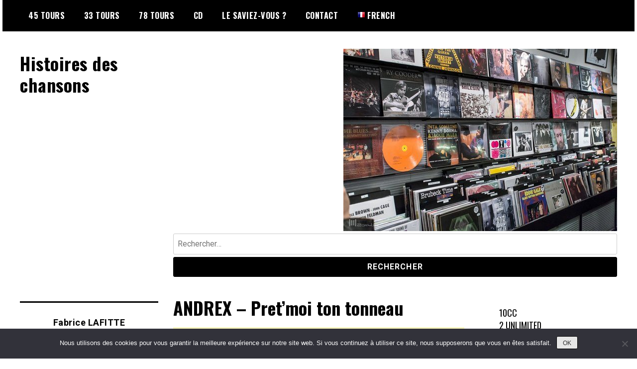

--- FILE ---
content_type: text/html; charset=UTF-8
request_url: https://www.histoiredeschansons.com/andrex-pretmoi-ton-tonneau/
body_size: 36106
content:
<!doctype html>
<html lang="fr-FR">
<head>
	<meta charset="UTF-8">
	<meta name="viewport" content="width=device-width, initial-scale=1">
	<link rel="profile" href="https://gmpg.org/xfn/11">
	<title>ANDREX &#8211; Pret&rsquo;moi ton tonneau &#8211; Histoires des chansons</title>
<meta name='robots' content='max-image-preview:large' />
<link rel='dns-prefetch' href='//fonts.googleapis.com' />
<link rel="alternate" type="application/rss+xml" title="Histoires des chansons &raquo; Flux" href="https://www.histoiredeschansons.com/feed/" />
<link rel="alternate" type="application/rss+xml" title="Histoires des chansons &raquo; Flux des commentaires" href="https://www.histoiredeschansons.com/comments/feed/" />
<link rel="alternate" type="application/rss+xml" title="Histoires des chansons &raquo; ANDREX &#8211; Pret&rsquo;moi ton tonneau Flux des commentaires" href="https://www.histoiredeschansons.com/andrex-pretmoi-ton-tonneau/feed/" />
<link rel="alternate" title="oEmbed (JSON)" type="application/json+oembed" href="https://www.histoiredeschansons.com/wp-json/oembed/1.0/embed?url=https%3A%2F%2Fwww.histoiredeschansons.com%2Fandrex-pretmoi-ton-tonneau%2F" />
<link rel="alternate" title="oEmbed (XML)" type="text/xml+oembed" href="https://www.histoiredeschansons.com/wp-json/oembed/1.0/embed?url=https%3A%2F%2Fwww.histoiredeschansons.com%2Fandrex-pretmoi-ton-tonneau%2F&#038;format=xml" />
<style id='wp-img-auto-sizes-contain-inline-css' type='text/css'>
img:is([sizes=auto i],[sizes^="auto," i]){contain-intrinsic-size:3000px 1500px}
/*# sourceURL=wp-img-auto-sizes-contain-inline-css */
</style>
<style id='wp-emoji-styles-inline-css' type='text/css'>

	img.wp-smiley, img.emoji {
		display: inline !important;
		border: none !important;
		box-shadow: none !important;
		height: 1em !important;
		width: 1em !important;
		margin: 0 0.07em !important;
		vertical-align: -0.1em !important;
		background: none !important;
		padding: 0 !important;
	}
/*# sourceURL=wp-emoji-styles-inline-css */
</style>
<style id='wp-block-library-inline-css' type='text/css'>
:root{--wp-block-synced-color:#7a00df;--wp-block-synced-color--rgb:122,0,223;--wp-bound-block-color:var(--wp-block-synced-color);--wp-editor-canvas-background:#ddd;--wp-admin-theme-color:#007cba;--wp-admin-theme-color--rgb:0,124,186;--wp-admin-theme-color-darker-10:#006ba1;--wp-admin-theme-color-darker-10--rgb:0,107,160.5;--wp-admin-theme-color-darker-20:#005a87;--wp-admin-theme-color-darker-20--rgb:0,90,135;--wp-admin-border-width-focus:2px}@media (min-resolution:192dpi){:root{--wp-admin-border-width-focus:1.5px}}.wp-element-button{cursor:pointer}:root .has-very-light-gray-background-color{background-color:#eee}:root .has-very-dark-gray-background-color{background-color:#313131}:root .has-very-light-gray-color{color:#eee}:root .has-very-dark-gray-color{color:#313131}:root .has-vivid-green-cyan-to-vivid-cyan-blue-gradient-background{background:linear-gradient(135deg,#00d084,#0693e3)}:root .has-purple-crush-gradient-background{background:linear-gradient(135deg,#34e2e4,#4721fb 50%,#ab1dfe)}:root .has-hazy-dawn-gradient-background{background:linear-gradient(135deg,#faaca8,#dad0ec)}:root .has-subdued-olive-gradient-background{background:linear-gradient(135deg,#fafae1,#67a671)}:root .has-atomic-cream-gradient-background{background:linear-gradient(135deg,#fdd79a,#004a59)}:root .has-nightshade-gradient-background{background:linear-gradient(135deg,#330968,#31cdcf)}:root .has-midnight-gradient-background{background:linear-gradient(135deg,#020381,#2874fc)}:root{--wp--preset--font-size--normal:16px;--wp--preset--font-size--huge:42px}.has-regular-font-size{font-size:1em}.has-larger-font-size{font-size:2.625em}.has-normal-font-size{font-size:var(--wp--preset--font-size--normal)}.has-huge-font-size{font-size:var(--wp--preset--font-size--huge)}.has-text-align-center{text-align:center}.has-text-align-left{text-align:left}.has-text-align-right{text-align:right}.has-fit-text{white-space:nowrap!important}#end-resizable-editor-section{display:none}.aligncenter{clear:both}.items-justified-left{justify-content:flex-start}.items-justified-center{justify-content:center}.items-justified-right{justify-content:flex-end}.items-justified-space-between{justify-content:space-between}.screen-reader-text{border:0;clip-path:inset(50%);height:1px;margin:-1px;overflow:hidden;padding:0;position:absolute;width:1px;word-wrap:normal!important}.screen-reader-text:focus{background-color:#ddd;clip-path:none;color:#444;display:block;font-size:1em;height:auto;left:5px;line-height:normal;padding:15px 23px 14px;text-decoration:none;top:5px;width:auto;z-index:100000}html :where(.has-border-color){border-style:solid}html :where([style*=border-top-color]){border-top-style:solid}html :where([style*=border-right-color]){border-right-style:solid}html :where([style*=border-bottom-color]){border-bottom-style:solid}html :where([style*=border-left-color]){border-left-style:solid}html :where([style*=border-width]){border-style:solid}html :where([style*=border-top-width]){border-top-style:solid}html :where([style*=border-right-width]){border-right-style:solid}html :where([style*=border-bottom-width]){border-bottom-style:solid}html :where([style*=border-left-width]){border-left-style:solid}html :where(img[class*=wp-image-]){height:auto;max-width:100%}:where(figure){margin:0 0 1em}html :where(.is-position-sticky){--wp-admin--admin-bar--position-offset:var(--wp-admin--admin-bar--height,0px)}@media screen and (max-width:600px){html :where(.is-position-sticky){--wp-admin--admin-bar--position-offset:0px}}

/*# sourceURL=wp-block-library-inline-css */
</style><style id='wp-block-categories-inline-css' type='text/css'>
.wp-block-categories{box-sizing:border-box}.wp-block-categories.alignleft{margin-right:2em}.wp-block-categories.alignright{margin-left:2em}.wp-block-categories.wp-block-categories-dropdown.aligncenter{text-align:center}.wp-block-categories .wp-block-categories__label{display:block;width:100%}
/*# sourceURL=https://www.histoiredeschansons.com/wp-includes/blocks/categories/style.min.css */
</style>
<style id='wp-block-image-inline-css' type='text/css'>
.wp-block-image>a,.wp-block-image>figure>a{display:inline-block}.wp-block-image img{box-sizing:border-box;height:auto;max-width:100%;vertical-align:bottom}@media not (prefers-reduced-motion){.wp-block-image img.hide{visibility:hidden}.wp-block-image img.show{animation:show-content-image .4s}}.wp-block-image[style*=border-radius] img,.wp-block-image[style*=border-radius]>a{border-radius:inherit}.wp-block-image.has-custom-border img{box-sizing:border-box}.wp-block-image.aligncenter{text-align:center}.wp-block-image.alignfull>a,.wp-block-image.alignwide>a{width:100%}.wp-block-image.alignfull img,.wp-block-image.alignwide img{height:auto;width:100%}.wp-block-image .aligncenter,.wp-block-image .alignleft,.wp-block-image .alignright,.wp-block-image.aligncenter,.wp-block-image.alignleft,.wp-block-image.alignright{display:table}.wp-block-image .aligncenter>figcaption,.wp-block-image .alignleft>figcaption,.wp-block-image .alignright>figcaption,.wp-block-image.aligncenter>figcaption,.wp-block-image.alignleft>figcaption,.wp-block-image.alignright>figcaption{caption-side:bottom;display:table-caption}.wp-block-image .alignleft{float:left;margin:.5em 1em .5em 0}.wp-block-image .alignright{float:right;margin:.5em 0 .5em 1em}.wp-block-image .aligncenter{margin-left:auto;margin-right:auto}.wp-block-image :where(figcaption){margin-bottom:1em;margin-top:.5em}.wp-block-image.is-style-circle-mask img{border-radius:9999px}@supports ((-webkit-mask-image:none) or (mask-image:none)) or (-webkit-mask-image:none){.wp-block-image.is-style-circle-mask img{border-radius:0;-webkit-mask-image:url('data:image/svg+xml;utf8,<svg viewBox="0 0 100 100" xmlns="http://www.w3.org/2000/svg"><circle cx="50" cy="50" r="50"/></svg>');mask-image:url('data:image/svg+xml;utf8,<svg viewBox="0 0 100 100" xmlns="http://www.w3.org/2000/svg"><circle cx="50" cy="50" r="50"/></svg>');mask-mode:alpha;-webkit-mask-position:center;mask-position:center;-webkit-mask-repeat:no-repeat;mask-repeat:no-repeat;-webkit-mask-size:contain;mask-size:contain}}:root :where(.wp-block-image.is-style-rounded img,.wp-block-image .is-style-rounded img){border-radius:9999px}.wp-block-image figure{margin:0}.wp-lightbox-container{display:flex;flex-direction:column;position:relative}.wp-lightbox-container img{cursor:zoom-in}.wp-lightbox-container img:hover+button{opacity:1}.wp-lightbox-container button{align-items:center;backdrop-filter:blur(16px) saturate(180%);background-color:#5a5a5a40;border:none;border-radius:4px;cursor:zoom-in;display:flex;height:20px;justify-content:center;opacity:0;padding:0;position:absolute;right:16px;text-align:center;top:16px;width:20px;z-index:100}@media not (prefers-reduced-motion){.wp-lightbox-container button{transition:opacity .2s ease}}.wp-lightbox-container button:focus-visible{outline:3px auto #5a5a5a40;outline:3px auto -webkit-focus-ring-color;outline-offset:3px}.wp-lightbox-container button:hover{cursor:pointer;opacity:1}.wp-lightbox-container button:focus{opacity:1}.wp-lightbox-container button:focus,.wp-lightbox-container button:hover,.wp-lightbox-container button:not(:hover):not(:active):not(.has-background){background-color:#5a5a5a40;border:none}.wp-lightbox-overlay{box-sizing:border-box;cursor:zoom-out;height:100vh;left:0;overflow:hidden;position:fixed;top:0;visibility:hidden;width:100%;z-index:100000}.wp-lightbox-overlay .close-button{align-items:center;cursor:pointer;display:flex;justify-content:center;min-height:40px;min-width:40px;padding:0;position:absolute;right:calc(env(safe-area-inset-right) + 16px);top:calc(env(safe-area-inset-top) + 16px);z-index:5000000}.wp-lightbox-overlay .close-button:focus,.wp-lightbox-overlay .close-button:hover,.wp-lightbox-overlay .close-button:not(:hover):not(:active):not(.has-background){background:none;border:none}.wp-lightbox-overlay .lightbox-image-container{height:var(--wp--lightbox-container-height);left:50%;overflow:hidden;position:absolute;top:50%;transform:translate(-50%,-50%);transform-origin:top left;width:var(--wp--lightbox-container-width);z-index:9999999999}.wp-lightbox-overlay .wp-block-image{align-items:center;box-sizing:border-box;display:flex;height:100%;justify-content:center;margin:0;position:relative;transform-origin:0 0;width:100%;z-index:3000000}.wp-lightbox-overlay .wp-block-image img{height:var(--wp--lightbox-image-height);min-height:var(--wp--lightbox-image-height);min-width:var(--wp--lightbox-image-width);width:var(--wp--lightbox-image-width)}.wp-lightbox-overlay .wp-block-image figcaption{display:none}.wp-lightbox-overlay button{background:none;border:none}.wp-lightbox-overlay .scrim{background-color:#fff;height:100%;opacity:.9;position:absolute;width:100%;z-index:2000000}.wp-lightbox-overlay.active{visibility:visible}@media not (prefers-reduced-motion){.wp-lightbox-overlay.active{animation:turn-on-visibility .25s both}.wp-lightbox-overlay.active img{animation:turn-on-visibility .35s both}.wp-lightbox-overlay.show-closing-animation:not(.active){animation:turn-off-visibility .35s both}.wp-lightbox-overlay.show-closing-animation:not(.active) img{animation:turn-off-visibility .25s both}.wp-lightbox-overlay.zoom.active{animation:none;opacity:1;visibility:visible}.wp-lightbox-overlay.zoom.active .lightbox-image-container{animation:lightbox-zoom-in .4s}.wp-lightbox-overlay.zoom.active .lightbox-image-container img{animation:none}.wp-lightbox-overlay.zoom.active .scrim{animation:turn-on-visibility .4s forwards}.wp-lightbox-overlay.zoom.show-closing-animation:not(.active){animation:none}.wp-lightbox-overlay.zoom.show-closing-animation:not(.active) .lightbox-image-container{animation:lightbox-zoom-out .4s}.wp-lightbox-overlay.zoom.show-closing-animation:not(.active) .lightbox-image-container img{animation:none}.wp-lightbox-overlay.zoom.show-closing-animation:not(.active) .scrim{animation:turn-off-visibility .4s forwards}}@keyframes show-content-image{0%{visibility:hidden}99%{visibility:hidden}to{visibility:visible}}@keyframes turn-on-visibility{0%{opacity:0}to{opacity:1}}@keyframes turn-off-visibility{0%{opacity:1;visibility:visible}99%{opacity:0;visibility:visible}to{opacity:0;visibility:hidden}}@keyframes lightbox-zoom-in{0%{transform:translate(calc((-100vw + var(--wp--lightbox-scrollbar-width))/2 + var(--wp--lightbox-initial-left-position)),calc(-50vh + var(--wp--lightbox-initial-top-position))) scale(var(--wp--lightbox-scale))}to{transform:translate(-50%,-50%) scale(1)}}@keyframes lightbox-zoom-out{0%{transform:translate(-50%,-50%) scale(1);visibility:visible}99%{visibility:visible}to{transform:translate(calc((-100vw + var(--wp--lightbox-scrollbar-width))/2 + var(--wp--lightbox-initial-left-position)),calc(-50vh + var(--wp--lightbox-initial-top-position))) scale(var(--wp--lightbox-scale));visibility:hidden}}
/*# sourceURL=https://www.histoiredeschansons.com/wp-includes/blocks/image/style.min.css */
</style>
<style id='wp-block-list-inline-css' type='text/css'>
ol,ul{box-sizing:border-box}:root :where(.wp-block-list.has-background){padding:1.25em 2.375em}
/*# sourceURL=https://www.histoiredeschansons.com/wp-includes/blocks/list/style.min.css */
</style>
<style id='wp-block-embed-inline-css' type='text/css'>
.wp-block-embed.alignleft,.wp-block-embed.alignright,.wp-block[data-align=left]>[data-type="core/embed"],.wp-block[data-align=right]>[data-type="core/embed"]{max-width:360px;width:100%}.wp-block-embed.alignleft .wp-block-embed__wrapper,.wp-block-embed.alignright .wp-block-embed__wrapper,.wp-block[data-align=left]>[data-type="core/embed"] .wp-block-embed__wrapper,.wp-block[data-align=right]>[data-type="core/embed"] .wp-block-embed__wrapper{min-width:280px}.wp-block-cover .wp-block-embed{min-height:240px;min-width:320px}.wp-block-embed{overflow-wrap:break-word}.wp-block-embed :where(figcaption){margin-bottom:1em;margin-top:.5em}.wp-block-embed iframe{max-width:100%}.wp-block-embed__wrapper{position:relative}.wp-embed-responsive .wp-has-aspect-ratio .wp-block-embed__wrapper:before{content:"";display:block;padding-top:50%}.wp-embed-responsive .wp-has-aspect-ratio iframe{bottom:0;height:100%;left:0;position:absolute;right:0;top:0;width:100%}.wp-embed-responsive .wp-embed-aspect-21-9 .wp-block-embed__wrapper:before{padding-top:42.85%}.wp-embed-responsive .wp-embed-aspect-18-9 .wp-block-embed__wrapper:before{padding-top:50%}.wp-embed-responsive .wp-embed-aspect-16-9 .wp-block-embed__wrapper:before{padding-top:56.25%}.wp-embed-responsive .wp-embed-aspect-4-3 .wp-block-embed__wrapper:before{padding-top:75%}.wp-embed-responsive .wp-embed-aspect-1-1 .wp-block-embed__wrapper:before{padding-top:100%}.wp-embed-responsive .wp-embed-aspect-9-16 .wp-block-embed__wrapper:before{padding-top:177.77%}.wp-embed-responsive .wp-embed-aspect-1-2 .wp-block-embed__wrapper:before{padding-top:200%}
/*# sourceURL=https://www.histoiredeschansons.com/wp-includes/blocks/embed/style.min.css */
</style>
<style id='wp-block-paragraph-inline-css' type='text/css'>
.is-small-text{font-size:.875em}.is-regular-text{font-size:1em}.is-large-text{font-size:2.25em}.is-larger-text{font-size:3em}.has-drop-cap:not(:focus):first-letter{float:left;font-size:8.4em;font-style:normal;font-weight:100;line-height:.68;margin:.05em .1em 0 0;text-transform:uppercase}body.rtl .has-drop-cap:not(:focus):first-letter{float:none;margin-left:.1em}p.has-drop-cap.has-background{overflow:hidden}:root :where(p.has-background){padding:1.25em 2.375em}:where(p.has-text-color:not(.has-link-color)) a{color:inherit}p.has-text-align-left[style*="writing-mode:vertical-lr"],p.has-text-align-right[style*="writing-mode:vertical-rl"]{rotate:180deg}
/*# sourceURL=https://www.histoiredeschansons.com/wp-includes/blocks/paragraph/style.min.css */
</style>
<style id='wp-block-separator-inline-css' type='text/css'>
@charset "UTF-8";.wp-block-separator{border:none;border-top:2px solid}:root :where(.wp-block-separator.is-style-dots){height:auto;line-height:1;text-align:center}:root :where(.wp-block-separator.is-style-dots):before{color:currentColor;content:"···";font-family:serif;font-size:1.5em;letter-spacing:2em;padding-left:2em}.wp-block-separator.is-style-dots{background:none!important;border:none!important}
/*# sourceURL=https://www.histoiredeschansons.com/wp-includes/blocks/separator/style.min.css */
</style>
<style id='global-styles-inline-css' type='text/css'>
:root{--wp--preset--aspect-ratio--square: 1;--wp--preset--aspect-ratio--4-3: 4/3;--wp--preset--aspect-ratio--3-4: 3/4;--wp--preset--aspect-ratio--3-2: 3/2;--wp--preset--aspect-ratio--2-3: 2/3;--wp--preset--aspect-ratio--16-9: 16/9;--wp--preset--aspect-ratio--9-16: 9/16;--wp--preset--color--black: #000000;--wp--preset--color--cyan-bluish-gray: #abb8c3;--wp--preset--color--white: #ffffff;--wp--preset--color--pale-pink: #f78da7;--wp--preset--color--vivid-red: #cf2e2e;--wp--preset--color--luminous-vivid-orange: #ff6900;--wp--preset--color--luminous-vivid-amber: #fcb900;--wp--preset--color--light-green-cyan: #7bdcb5;--wp--preset--color--vivid-green-cyan: #00d084;--wp--preset--color--pale-cyan-blue: #8ed1fc;--wp--preset--color--vivid-cyan-blue: #0693e3;--wp--preset--color--vivid-purple: #9b51e0;--wp--preset--gradient--vivid-cyan-blue-to-vivid-purple: linear-gradient(135deg,rgb(6,147,227) 0%,rgb(155,81,224) 100%);--wp--preset--gradient--light-green-cyan-to-vivid-green-cyan: linear-gradient(135deg,rgb(122,220,180) 0%,rgb(0,208,130) 100%);--wp--preset--gradient--luminous-vivid-amber-to-luminous-vivid-orange: linear-gradient(135deg,rgb(252,185,0) 0%,rgb(255,105,0) 100%);--wp--preset--gradient--luminous-vivid-orange-to-vivid-red: linear-gradient(135deg,rgb(255,105,0) 0%,rgb(207,46,46) 100%);--wp--preset--gradient--very-light-gray-to-cyan-bluish-gray: linear-gradient(135deg,rgb(238,238,238) 0%,rgb(169,184,195) 100%);--wp--preset--gradient--cool-to-warm-spectrum: linear-gradient(135deg,rgb(74,234,220) 0%,rgb(151,120,209) 20%,rgb(207,42,186) 40%,rgb(238,44,130) 60%,rgb(251,105,98) 80%,rgb(254,248,76) 100%);--wp--preset--gradient--blush-light-purple: linear-gradient(135deg,rgb(255,206,236) 0%,rgb(152,150,240) 100%);--wp--preset--gradient--blush-bordeaux: linear-gradient(135deg,rgb(254,205,165) 0%,rgb(254,45,45) 50%,rgb(107,0,62) 100%);--wp--preset--gradient--luminous-dusk: linear-gradient(135deg,rgb(255,203,112) 0%,rgb(199,81,192) 50%,rgb(65,88,208) 100%);--wp--preset--gradient--pale-ocean: linear-gradient(135deg,rgb(255,245,203) 0%,rgb(182,227,212) 50%,rgb(51,167,181) 100%);--wp--preset--gradient--electric-grass: linear-gradient(135deg,rgb(202,248,128) 0%,rgb(113,206,126) 100%);--wp--preset--gradient--midnight: linear-gradient(135deg,rgb(2,3,129) 0%,rgb(40,116,252) 100%);--wp--preset--font-size--small: 13px;--wp--preset--font-size--medium: 20px;--wp--preset--font-size--large: 36px;--wp--preset--font-size--x-large: 42px;--wp--preset--spacing--20: 0.44rem;--wp--preset--spacing--30: 0.67rem;--wp--preset--spacing--40: 1rem;--wp--preset--spacing--50: 1.5rem;--wp--preset--spacing--60: 2.25rem;--wp--preset--spacing--70: 3.38rem;--wp--preset--spacing--80: 5.06rem;--wp--preset--shadow--natural: 6px 6px 9px rgba(0, 0, 0, 0.2);--wp--preset--shadow--deep: 12px 12px 50px rgba(0, 0, 0, 0.4);--wp--preset--shadow--sharp: 6px 6px 0px rgba(0, 0, 0, 0.2);--wp--preset--shadow--outlined: 6px 6px 0px -3px rgb(255, 255, 255), 6px 6px rgb(0, 0, 0);--wp--preset--shadow--crisp: 6px 6px 0px rgb(0, 0, 0);}:where(.is-layout-flex){gap: 0.5em;}:where(.is-layout-grid){gap: 0.5em;}body .is-layout-flex{display: flex;}.is-layout-flex{flex-wrap: wrap;align-items: center;}.is-layout-flex > :is(*, div){margin: 0;}body .is-layout-grid{display: grid;}.is-layout-grid > :is(*, div){margin: 0;}:where(.wp-block-columns.is-layout-flex){gap: 2em;}:where(.wp-block-columns.is-layout-grid){gap: 2em;}:where(.wp-block-post-template.is-layout-flex){gap: 1.25em;}:where(.wp-block-post-template.is-layout-grid){gap: 1.25em;}.has-black-color{color: var(--wp--preset--color--black) !important;}.has-cyan-bluish-gray-color{color: var(--wp--preset--color--cyan-bluish-gray) !important;}.has-white-color{color: var(--wp--preset--color--white) !important;}.has-pale-pink-color{color: var(--wp--preset--color--pale-pink) !important;}.has-vivid-red-color{color: var(--wp--preset--color--vivid-red) !important;}.has-luminous-vivid-orange-color{color: var(--wp--preset--color--luminous-vivid-orange) !important;}.has-luminous-vivid-amber-color{color: var(--wp--preset--color--luminous-vivid-amber) !important;}.has-light-green-cyan-color{color: var(--wp--preset--color--light-green-cyan) !important;}.has-vivid-green-cyan-color{color: var(--wp--preset--color--vivid-green-cyan) !important;}.has-pale-cyan-blue-color{color: var(--wp--preset--color--pale-cyan-blue) !important;}.has-vivid-cyan-blue-color{color: var(--wp--preset--color--vivid-cyan-blue) !important;}.has-vivid-purple-color{color: var(--wp--preset--color--vivid-purple) !important;}.has-black-background-color{background-color: var(--wp--preset--color--black) !important;}.has-cyan-bluish-gray-background-color{background-color: var(--wp--preset--color--cyan-bluish-gray) !important;}.has-white-background-color{background-color: var(--wp--preset--color--white) !important;}.has-pale-pink-background-color{background-color: var(--wp--preset--color--pale-pink) !important;}.has-vivid-red-background-color{background-color: var(--wp--preset--color--vivid-red) !important;}.has-luminous-vivid-orange-background-color{background-color: var(--wp--preset--color--luminous-vivid-orange) !important;}.has-luminous-vivid-amber-background-color{background-color: var(--wp--preset--color--luminous-vivid-amber) !important;}.has-light-green-cyan-background-color{background-color: var(--wp--preset--color--light-green-cyan) !important;}.has-vivid-green-cyan-background-color{background-color: var(--wp--preset--color--vivid-green-cyan) !important;}.has-pale-cyan-blue-background-color{background-color: var(--wp--preset--color--pale-cyan-blue) !important;}.has-vivid-cyan-blue-background-color{background-color: var(--wp--preset--color--vivid-cyan-blue) !important;}.has-vivid-purple-background-color{background-color: var(--wp--preset--color--vivid-purple) !important;}.has-black-border-color{border-color: var(--wp--preset--color--black) !important;}.has-cyan-bluish-gray-border-color{border-color: var(--wp--preset--color--cyan-bluish-gray) !important;}.has-white-border-color{border-color: var(--wp--preset--color--white) !important;}.has-pale-pink-border-color{border-color: var(--wp--preset--color--pale-pink) !important;}.has-vivid-red-border-color{border-color: var(--wp--preset--color--vivid-red) !important;}.has-luminous-vivid-orange-border-color{border-color: var(--wp--preset--color--luminous-vivid-orange) !important;}.has-luminous-vivid-amber-border-color{border-color: var(--wp--preset--color--luminous-vivid-amber) !important;}.has-light-green-cyan-border-color{border-color: var(--wp--preset--color--light-green-cyan) !important;}.has-vivid-green-cyan-border-color{border-color: var(--wp--preset--color--vivid-green-cyan) !important;}.has-pale-cyan-blue-border-color{border-color: var(--wp--preset--color--pale-cyan-blue) !important;}.has-vivid-cyan-blue-border-color{border-color: var(--wp--preset--color--vivid-cyan-blue) !important;}.has-vivid-purple-border-color{border-color: var(--wp--preset--color--vivid-purple) !important;}.has-vivid-cyan-blue-to-vivid-purple-gradient-background{background: var(--wp--preset--gradient--vivid-cyan-blue-to-vivid-purple) !important;}.has-light-green-cyan-to-vivid-green-cyan-gradient-background{background: var(--wp--preset--gradient--light-green-cyan-to-vivid-green-cyan) !important;}.has-luminous-vivid-amber-to-luminous-vivid-orange-gradient-background{background: var(--wp--preset--gradient--luminous-vivid-amber-to-luminous-vivid-orange) !important;}.has-luminous-vivid-orange-to-vivid-red-gradient-background{background: var(--wp--preset--gradient--luminous-vivid-orange-to-vivid-red) !important;}.has-very-light-gray-to-cyan-bluish-gray-gradient-background{background: var(--wp--preset--gradient--very-light-gray-to-cyan-bluish-gray) !important;}.has-cool-to-warm-spectrum-gradient-background{background: var(--wp--preset--gradient--cool-to-warm-spectrum) !important;}.has-blush-light-purple-gradient-background{background: var(--wp--preset--gradient--blush-light-purple) !important;}.has-blush-bordeaux-gradient-background{background: var(--wp--preset--gradient--blush-bordeaux) !important;}.has-luminous-dusk-gradient-background{background: var(--wp--preset--gradient--luminous-dusk) !important;}.has-pale-ocean-gradient-background{background: var(--wp--preset--gradient--pale-ocean) !important;}.has-electric-grass-gradient-background{background: var(--wp--preset--gradient--electric-grass) !important;}.has-midnight-gradient-background{background: var(--wp--preset--gradient--midnight) !important;}.has-small-font-size{font-size: var(--wp--preset--font-size--small) !important;}.has-medium-font-size{font-size: var(--wp--preset--font-size--medium) !important;}.has-large-font-size{font-size: var(--wp--preset--font-size--large) !important;}.has-x-large-font-size{font-size: var(--wp--preset--font-size--x-large) !important;}
/*# sourceURL=global-styles-inline-css */
</style>

<style id='classic-theme-styles-inline-css' type='text/css'>
/*! This file is auto-generated */
.wp-block-button__link{color:#fff;background-color:#32373c;border-radius:9999px;box-shadow:none;text-decoration:none;padding:calc(.667em + 2px) calc(1.333em + 2px);font-size:1.125em}.wp-block-file__button{background:#32373c;color:#fff;text-decoration:none}
/*# sourceURL=/wp-includes/css/classic-themes.min.css */
</style>
<link rel='stylesheet' id='aalb_basics_css-css' href='https://www.histoiredeschansons.com/wp-content/plugins/amazon-associates-link-builder/css/aalb_basics.css?ver=1.9.3' type='text/css' media='all' />
<link rel='stylesheet' id='contact-form-7-css' href='https://www.histoiredeschansons.com/wp-content/plugins/contact-form-7/includes/css/styles.css?ver=6.1.4' type='text/css' media='all' />
<link rel='stylesheet' id='cookie-notice-front-css' href='https://www.histoiredeschansons.com/wp-content/plugins/cookie-notice/css/front.min.css?ver=2.5.11' type='text/css' media='all' />
<link rel='stylesheet' id='madd-magazine-theme-google-font-open-css' href='//fonts.googleapis.com/css?family=Oswald:400,700|Roboto:400,700' type='text/css' media='all' />
<link rel='stylesheet' id='font-awesome-css' href='https://www.histoiredeschansons.com/wp-content/themes/madd-magazine/js/lib/font-awesome/css/font-awesome.min.css?ver=4.7.0' type='text/css' media='all' />
<link rel='stylesheet' id='swiper-css' href='https://www.histoiredeschansons.com/wp-content/themes/madd-magazine/js/lib/swiper/css/swiper.min.css?ver=4.1.0' type='text/css' media='all' />
<link rel='stylesheet' id='madd-magazine-style-css' href='https://www.histoiredeschansons.com/wp-content/themes/madd-magazine/style.css?ver=23343c9363a978c79b9076a69d578214' type='text/css' media='all' />
<script type="text/javascript" src="https://www.histoiredeschansons.com/wp-includes/js/jquery/jquery.min.js?ver=3.7.1" id="jquery-core-js"></script>
<script type="text/javascript" src="https://www.histoiredeschansons.com/wp-includes/js/jquery/jquery-migrate.min.js?ver=3.4.1" id="jquery-migrate-js"></script>
<script type="text/javascript" id="cookie-notice-front-js-before">
/* <![CDATA[ */
var cnArgs = {"ajaxUrl":"https:\/\/www.histoiredeschansons.com\/wp-admin\/admin-ajax.php","nonce":"4278121667","hideEffect":"fade","position":"bottom","onScroll":false,"onScrollOffset":100,"onClick":false,"cookieName":"cookie_notice_accepted","cookieTime":2592000,"cookieTimeRejected":2592000,"globalCookie":false,"redirection":false,"cache":false,"revokeCookies":false,"revokeCookiesOpt":"automatic"};

//# sourceURL=cookie-notice-front-js-before
/* ]]> */
</script>
<script type="text/javascript" src="https://www.histoiredeschansons.com/wp-content/plugins/cookie-notice/js/front.min.js?ver=2.5.11" id="cookie-notice-front-js"></script>
<script type="text/javascript" src="https://www.histoiredeschansons.com/wp-content/themes/madd-magazine/js/lib/swiper/js/swiper.js?ver=4.1.0" id="swiper-js"></script>
<script type="text/javascript" src="https://www.histoiredeschansons.com/wp-content/themes/madd-magazine/js/scripts.js?ver=1.0.0" id="madd-magazine-theme-script-js"></script>
<link rel="https://api.w.org/" href="https://www.histoiredeschansons.com/wp-json/" /><link rel="alternate" title="JSON" type="application/json" href="https://www.histoiredeschansons.com/wp-json/wp/v2/posts/35811" /><link rel="EditURI" type="application/rsd+xml" title="RSD" href="https://www.histoiredeschansons.com/xmlrpc.php?rsd" />
<link rel="canonical" href="https://www.histoiredeschansons.com/andrex-pretmoi-ton-tonneau/" />
<!-- Analytics by WP Statistics - https://wp-statistics.com -->
<link rel="pingback" href="https://www.histoiredeschansons.com/xmlrpc.php"><style>
.categories-wrap a,header .site-navigation .current-menu-item > a,header .site-navigation a:hover{background: #8224e3;}
.video-label{color: #8224e3;}
.main-slider-wrap{background: #dd3333;}
</style>

<link rel="icon" href="https://www.histoiredeschansons.com/wp-content/uploads/2020/11/cropped-disque-32x32.jpg" sizes="32x32" />
<link rel="icon" href="https://www.histoiredeschansons.com/wp-content/uploads/2020/11/cropped-disque-192x192.jpg" sizes="192x192" />
<link rel="apple-touch-icon" href="https://www.histoiredeschansons.com/wp-content/uploads/2020/11/cropped-disque-180x180.jpg" />
<meta name="msapplication-TileImage" content="https://www.histoiredeschansons.com/wp-content/uploads/2020/11/cropped-disque-270x270.jpg" />
		<style type="text/css" id="wp-custom-css">
			.entry-meta {
display:none;
}
.blog-post-content .date{
	font-size: 13px;
	color: #fff;
	text-transform: uppercase;
}
.main-slide-content{
	color: #dd3333;
	padding: 5px 10px 10px;
}		</style>
		</head>

<body data-rsssl=1 class="wp-singular post-template-default single single-post postid-35811 single-format-standard wp-theme-madd-magazine cookies-not-set">
	<div id="page" class="site-wrapper">
	<a class="skip-link screen-reader-text" href="#content">Skip to content</a>
	<header id="masthead" class="header">
		<div class="header-inner">
			<div class="container">
				<nav class="site-navigation">
					<div class="menu-haut-container"><ul id="primary-menu" class="menu"><li id="menu-item-32" class="menu-item menu-item-type-taxonomy menu-item-object-category menu-item-32"><a href="https://www.histoiredeschansons.com/category/45-tours/">45 TOURS</a></li>
<li id="menu-item-350" class="menu-item menu-item-type-taxonomy menu-item-object-category menu-item-350"><a href="https://www.histoiredeschansons.com/category/33-tours/">33 TOURS</a></li>
<li id="menu-item-3841" class="menu-item menu-item-type-taxonomy menu-item-object-category current-post-ancestor current-menu-parent current-post-parent menu-item-3841"><a href="https://www.histoiredeschansons.com/category/78-tours/">78 TOURS</a></li>
<li id="menu-item-351" class="menu-item menu-item-type-taxonomy menu-item-object-category menu-item-351"><a href="https://www.histoiredeschansons.com/category/cd/">CD</a></li>
<li id="menu-item-572" class="menu-item menu-item-type-taxonomy menu-item-object-category menu-item-has-children menu-item-572"><a href="https://www.histoiredeschansons.com/category/le-saviez-vous/">LE SAVIEZ-VOUS ?</a>
<ul class="sub-menu">
	<li id="menu-item-2391" class="menu-item menu-item-type-post_type menu-item-object-page menu-item-2391"><a href="https://www.histoiredeschansons.com/album-inacheve-serge-gainsbourg/">Album inachevé (Serge Gainsbourg)</a></li>
	<li id="menu-item-573" class="menu-item menu-item-type-post_type menu-item-object-page menu-item-573"><a href="https://www.histoiredeschansons.com/pochette-de-lalbum-abbey-road/">Abbey Road (Beatles)</a></li>
	<li id="menu-item-8381" class="menu-item menu-item-type-post_type menu-item-object-page menu-item-8381"><a href="https://www.histoiredeschansons.com/pochette-album-woodstock/">Pochette album Woodstock</a></li>
</ul>
</li>
<li id="menu-item-2526" class="menu-item menu-item-type-post_type menu-item-object-page menu-item-2526"><a href="https://www.histoiredeschansons.com/contact/">Contact</a></li>
<li class="menu-item menu-item-gtranslate menu-item-has-children notranslate"><a href="#" data-gt-lang="fr" class="gt-current-wrapper notranslate"><img src="https://www.histoiredeschansons.com/wp-content/plugins/gtranslate/flags/16/fr.png" width="16" height="16" alt="fr" loading="lazy"> <span>French</span></a><ul class="dropdown-menu sub-menu"><li class="menu-item menu-item-gtranslate-child"><a href="#" data-gt-lang="zh-CN" class="notranslate"><img src="https://www.histoiredeschansons.com/wp-content/plugins/gtranslate/flags/16/zh-CN.png" width="16" height="16" alt="zh-CN" loading="lazy"> <span>Chinese (Simplified)</span></a></li><li class="menu-item menu-item-gtranslate-child"><a href="#" data-gt-lang="en" class="notranslate"><img src="https://www.histoiredeschansons.com/wp-content/plugins/gtranslate/flags/16/en.png" width="16" height="16" alt="en" loading="lazy"> <span>English</span></a></li><li class="menu-item menu-item-gtranslate-child"><a href="#" data-gt-lang="fr" class="gt-current-lang notranslate"><img src="https://www.histoiredeschansons.com/wp-content/plugins/gtranslate/flags/16/fr.png" width="16" height="16" alt="fr" loading="lazy"> <span>French</span></a></li><li class="menu-item menu-item-gtranslate-child"><a href="#" data-gt-lang="de" class="notranslate"><img src="https://www.histoiredeschansons.com/wp-content/plugins/gtranslate/flags/16/de.png" width="16" height="16" alt="de" loading="lazy"> <span>German</span></a></li><li class="menu-item menu-item-gtranslate-child"><a href="#" data-gt-lang="el" class="notranslate"><img src="https://www.histoiredeschansons.com/wp-content/plugins/gtranslate/flags/16/el.png" width="16" height="16" alt="el" loading="lazy"> <span>Greek</span></a></li><li class="menu-item menu-item-gtranslate-child"><a href="#" data-gt-lang="iw" class="notranslate"><img src="https://www.histoiredeschansons.com/wp-content/plugins/gtranslate/flags/16/iw.png" width="16" height="16" alt="iw" loading="lazy"> <span>Hebrew</span></a></li><li class="menu-item menu-item-gtranslate-child"><a href="#" data-gt-lang="it" class="notranslate"><img src="https://www.histoiredeschansons.com/wp-content/plugins/gtranslate/flags/16/it.png" width="16" height="16" alt="it" loading="lazy"> <span>Italian</span></a></li><li class="menu-item menu-item-gtranslate-child"><a href="#" data-gt-lang="ja" class="notranslate"><img src="https://www.histoiredeschansons.com/wp-content/plugins/gtranslate/flags/16/ja.png" width="16" height="16" alt="ja" loading="lazy"> <span>Japanese</span></a></li><li class="menu-item menu-item-gtranslate-child"><a href="#" data-gt-lang="ko" class="notranslate"><img src="https://www.histoiredeschansons.com/wp-content/plugins/gtranslate/flags/16/ko.png" width="16" height="16" alt="ko" loading="lazy"> <span>Korean</span></a></li><li class="menu-item menu-item-gtranslate-child"><a href="#" data-gt-lang="pt" class="notranslate"><img src="https://www.histoiredeschansons.com/wp-content/plugins/gtranslate/flags/16/pt.png" width="16" height="16" alt="pt" loading="lazy"> <span>Portuguese</span></a></li><li class="menu-item menu-item-gtranslate-child"><a href="#" data-gt-lang="ru" class="notranslate"><img src="https://www.histoiredeschansons.com/wp-content/plugins/gtranslate/flags/16/ru.png" width="16" height="16" alt="ru" loading="lazy"> <span>Russian</span></a></li><li class="menu-item menu-item-gtranslate-child"><a href="#" data-gt-lang="es" class="notranslate"><img src="https://www.histoiredeschansons.com/wp-content/plugins/gtranslate/flags/16/es.png" width="16" height="16" alt="es" loading="lazy"> <span>Spanish</span></a></li></ul></li></ul></div>				</nav>
				<div class="social-wrap">
															
																													</div>
				<a id="touch-menu" class="mobile-menu" href="#"><span></span></a>
			</div>
		</div>
	</header>
	<div class="main-page">
		<div class="top-ads-wrap">
			<div class="container">
				<div class="row">
					<div class="col-md-9 col-md-push-3">
						<div class="top-ads-block">
							<div id="media_image-3" class="widget_media_image top-ads-widget"><img width="550" height="366" src="https://www.histoiredeschansons.com/wp-content/uploads/2020/04/lots-of-vinyls-e1586626121880.jpg" class="image wp-image-409  attachment-full size-full" alt="" style="max-width: 100%; height: auto;" decoding="async" fetchpriority="high" /></div><div id="search-5" class="widget_search top-ads-widget"><form role="search" method="get" class="search-form" action="https://www.histoiredeschansons.com/">
				<label>
					<span class="screen-reader-text">Rechercher :</span>
					<input type="search" class="search-field" placeholder="Rechercher…" value="" name="s" />
				</label>
				<input type="submit" class="search-submit" value="Rechercher" />
			</form></div><div id="custom_html-3" class="widget_text widget_custom_html top-ads-widget"><div class="textwidget custom-html-widget"><script data-ad-client="ca-pub-5394864597013301" async src="https://pagead2.googlesyndication.com/pagead/js/adsbygoogle.js"></script></div></div>						</div>
					</div>
					<div class="col-md-3 col-md-pull-9">
						<div class="site-branding header-site-branding">
							<div class="logo-wrap">
															</div>
																<p class="site-title"><a href="https://www.histoiredeschansons.com/" rel="home">Histoires des chansons</a></p>
														</div><!-- .site-branding -->
					</div>
				</div>
			</div>
		</div>
		<div id="content" class="site-content">
	<div id="primary" class="content-area">
		<main id="main" class="site-main">
			<div class="page-content">
				<div class="container">
					<div class="row">
						<div class="col-md-6 col-md-push-3">
							
<article id="post-35811" class="post-35811 post type-post status-publish format-standard has-post-thumbnail hentry category-78-tours category-andrex">
	<header class="entry-header">
		<h1 class="entry-title">ANDREX &#8211; Pret&rsquo;moi ton tonneau</h1>	</header><!-- .entry-header -->


	<div class="body-content post-content-wrap">
		<!--adinj Ad Injection debug mode on--><!--ADINJ DEBUG: picked value at position 0: ad_code_top_1-->
<!--ADINJ DEBUG: picked value at position 0: ad_code_random_1-->
<!--ADINJ DEBUG: picked value at position 0: ad_code_bottom_1-->
<!--Ad Injection:top--><script async src="https://pagead2.googlesyndication.com/pagead/js/adsbygoogle.js?client=ca-pub-5394864597013301"
     crossorigin="anonymous"></script>
<!-- pub junior -->
<ins class="adsbygoogle"
     style="display:block"
     data-ad-client="ca-pub-5394864597013301"
     data-ad-slot="2537294973"
     data-ad-format="auto"
     data-full-width-responsive="true"></ins>
<script>
     (adsbygoogle = window.adsbygoogle || []).push({});
</script>
<p><strong>Sortie</strong> en 1951</p>



<p><strong>Référence</strong> PATHÉ &#8211; PG 517</p>



<p><strong>Paroles</strong> <strong>et musique</strong> Mick Michey et Yvon Alain</p><!--Ad Injection:random--><script async src="https://pagead2.googlesyndication.com/pagead/js/adsbygoogle.js?client=ca-pub-5394864597013301"
     crossorigin="anonymous"></script>
<!-- pub junior -->
<ins class="adsbygoogle"
     style="display:block"
     data-ad-client="ca-pub-5394864597013301"
     data-ad-slot="2537294973"
     data-ad-format="auto"
     data-full-width-responsive="true"></ins>
<script>
     (adsbygoogle = window.adsbygoogle || []).push({});
</script>



<p><strong>Enregistrement</strong> en 1951</p>



<ul class="wp-block-list">
<li><strong>Chant</strong> : Andrex</li>



<li><strong>Orchestre</strong> : Jaques-Henry Rys</li>
</ul>


<div class="wp-block-image">
<figure class="aligncenter size-full"><img decoding="async" width="253" height="380" src="https://www.histoiredeschansons.com/wp-content/uploads/2024/02/andrex.jpg" alt="" class="wp-image-35813" srcset="https://www.histoiredeschansons.com/wp-content/uploads/2024/02/andrex.jpg 253w, https://www.histoiredeschansons.com/wp-content/uploads/2024/02/andrex-200x300.jpg 200w" sizes="(max-width: 253px) 100vw, 253px" /></figure>
</div>


<p>Andrex, de son vrai nom André Jaubert, est né le 23 janvier 1907 à Marseille. Il meurt le 9 juillet 1989 dans le 16 arrondissement de Paris.</p>



<p>Aidé par Maurice Chevalier, il fait ses débuts comme chanteur à l’Alcazar de Marseille, avant de «&nbsp;monter&nbsp;» à Paris et de se produire au Concert Mayol. Il se tourne ensuite vers le théâtre et l’opérette.</p><!--Ad Injection:random--><script async src="https://pagead2.googlesyndication.com/pagead/js/adsbygoogle.js?client=ca-pub-5394864597013301"
     crossorigin="anonymous"></script>
<!-- pub junior -->
<ins class="adsbygoogle"
     style="display:block"
     data-ad-client="ca-pub-5394864597013301"
     data-ad-slot="2537294973"
     data-ad-format="auto"
     data-full-width-responsive="true"></ins>
<script>
     (adsbygoogle = window.adsbygoogle || []).push({});
</script>



<p>En 1933, il joue pour la première fois avec son ami d’enfance Fernandel.</p>


<div class="wp-block-image">
<figure class="aligncenter size-full"><img decoding="async" width="300" height="377" src="https://www.histoiredeschansons.com/wp-content/uploads/2023/11/lappe.jpg" alt="" class="wp-image-32244" srcset="https://www.histoiredeschansons.com/wp-content/uploads/2023/11/lappe.jpg 300w, https://www.histoiredeschansons.com/wp-content/uploads/2023/11/lappe-239x300.jpg 239w" sizes="(max-width: 300px) 100vw, 300px" /></figure>
</div>

<div class="wp-block-image is-resized">
<figure class="aligncenter size-full"><img loading="lazy" decoding="async" width="493" height="500" src="https://www.histoiredeschansons.com/wp-content/uploads/2024/02/tonneau.jpg" alt="" class="wp-image-35812" style="object-fit:cover;width:400px;height:400px" srcset="https://www.histoiredeschansons.com/wp-content/uploads/2024/02/tonneau.jpg 493w, https://www.histoiredeschansons.com/wp-content/uploads/2024/02/tonneau-296x300.jpg 296w" sizes="auto, (max-width: 493px) 100vw, 493px" /></figure>
</div>


<figure class="wp-block-embed is-type-video is-provider-youtube wp-block-embed-youtube wp-embed-aspect-16-9 wp-has-aspect-ratio"><div class="wp-block-embed__wrapper">
<iframe loading="lazy" title="Andrex - Prêt&#039; moi ton tonneau" width="640" height="360" src="https://www.youtube.com/embed/5WuhagIrmcI?feature=oembed" frameborder="0" allow="accelerometer; autoplay; clipboard-write; encrypted-media; gyroscope; picture-in-picture; web-share" referrerpolicy="strict-origin-when-cross-origin" allowfullscreen></iframe>
</div></figure>
<!--Ad Injection:bottom--><script async src="https://pagead2.googlesyndication.com/pagead/js/adsbygoogle.js?client=ca-pub-5394864597013301"
     crossorigin="anonymous"></script>
<!-- pub junior -->
<ins class="adsbygoogle"
     style="display:block"
     data-ad-client="ca-pub-5394864597013301"
     data-ad-slot="2537294973"
     data-ad-format="auto"
     data-full-width-responsive="true"></ins>
<script>
     (adsbygoogle = window.adsbygoogle || []).push({});
</script>
<!--
ADINJ DEBUG
Ad Injection in-content injections complete!
Content length=91 (words) Raw character length=2042 Paragraph count=7
Top ad paragraph: 0
Bottom ad paragraph: 7
1st Injected random ads range starts at: 1, and ends at: 7
2nd Injected random ads range starts at: 1, and ends at: 6
potential_random_ad_paragraphs:6
requested_num_rand_ads_to_insert:2
Injected ads at: 3 6 
$adinj_total_top_ads_used=1
$adinj_total_random_ads_used=2
$adinj_total_bottom_ads_used=1
random ads start=anywhere - paragraph - 1
random ads end=anywhere - paragraph - 20 fromstart
posttype=post ( single)
currentdate=1769022208 (20474.794074074)
postdate=1708726933 (19776.932094907)
injection mode=direct
-->
	</div><!-- .entry-content -->

</article><!-- #post-35811 -->
						</div>
						
<div class="col-md-3 col-md-pull-6">
	<aside id="sidebar-left" class="sidebar-wrap">
		<div class="sidebar-widget">
			<div id="block-11" class="widget_block sidebar-widget">
<hr class="wp-block-separator has-text-color has-black-color has-alpha-channel-opacity has-black-background-color has-background is-style-default"/>
</div><div id="block-49" class="widget_block widget_text sidebar-widget">
<p class="has-text-align-center"><strong>Fabrice LAFITTE</strong></p>
</div><div id="block-50" class="widget_block widget_media_image sidebar-widget"><div class="wp-block-image">
<figure class="aligncenter size-full is-resized"><img loading="lazy" decoding="async" width="318" height="330" src="https://www.histoiredeschansons.com/wp-content/uploads/2022/09/IMG_8839.jpg" alt="" class="wp-image-15196" style="width:205px;height:213px" srcset="https://www.histoiredeschansons.com/wp-content/uploads/2022/09/IMG_8839.jpg 318w, https://www.histoiredeschansons.com/wp-content/uploads/2022/09/IMG_8839-289x300.jpg 289w" sizes="auto, (max-width: 318px) 100vw, 318px" /></figure>
</div></div><div id="block-51" class="widget_block widget_text sidebar-widget">
<p class="has-text-align-center" style="font-size:8px">(© photo : Pierre-Olivier / Capa Pictures pour Europe 1)</p>
</div><div id="block-47" class="widget_block widget_text sidebar-widget">
<p><strong>Réécouter toutes mes chroniques </strong><a rel="noreferrer noopener" href="https://www.europe1.fr/emissions/Les-tubes-de-l-ete" target="_blank">en podcast sur le site d'Europe 1</a></p>
</div><div id="block-43" class="widget_block widget_text sidebar-widget">
<p>"La note secrète", tous les samedis et dimanches à 6h20 sur Europe 1.</p>
</div><div id="block-44" class="widget_block widget_media_image sidebar-widget"><div class="wp-block-image">
<figure class="aligncenter size-full"><a href="https://www.europe1.fr/emissions/Les-tubes-de-l-ete"><img loading="lazy" decoding="async" width="179" height="74" src="https://www.histoiredeschansons.com/wp-content/uploads/2022/09/Sans-titre.jpg" alt="" class="wp-image-14372"/></a></figure>
</div></div>		</div>
	</aside>
</div><!-- #sidebar-left -->

<div class="col-md-3">
	<aside id="sidebar-right" class="sidebar-wrap">
		<div class="sidebar-widget">
			<div id="block-10" class="widget_block widget_text sidebar-widget">
<p></p>
</div><div id="block-56" class="widget_block sidebar-widget">
<ul class="wp-block-list">
<li></li>
</ul>
</div><div id="block-60" class="widget_block widget_categories sidebar-widget"><ul class="wp-block-categories-list wp-block-categories">	<li class="cat-item cat-item-31"><a href="https://www.histoiredeschansons.com/category/10cc/">10CC</a>
</li>
	<li class="cat-item cat-item-990"><a href="https://www.histoiredeschansons.com/category/2-unlimited/">2 UNLIMITED</a>
</li>
	<li class="cat-item cat-item-650"><a href="https://www.histoiredeschansons.com/category/2pac/">2PAC</a>
</li>
	<li class="cat-item cat-item-4"><a href="https://www.histoiredeschansons.com/category/33-tours/">33 TOURS</a>
</li>
	<li class="cat-item cat-item-729"><a href="https://www.histoiredeschansons.com/category/4-non-blondes/">4 NON BLONDES</a>
</li>
	<li class="cat-item cat-item-2"><a href="https://www.histoiredeschansons.com/category/45-tours/">45 TOURS</a>
</li>
	<li class="cat-item cat-item-739"><a href="https://www.histoiredeschansons.com/category/50-cent/">50 CENT</a>
</li>
	<li class="cat-item cat-item-7"><a href="https://www.histoiredeschansons.com/category/78-tours/">78 TOURS</a>
</li>
	<li class="cat-item cat-item-290"><a href="https://www.histoiredeschansons.com/category/a-caus-des-garcons/">A CAUS&#039; DES GARÇONS</a>
</li>
	<li class="cat-item cat-item-585"><a href="https://www.histoiredeschansons.com/category/a-ha/">A-HA</a>
</li>
	<li class="cat-item cat-item-420"><a href="https://www.histoiredeschansons.com/category/abba/">ABBA</a>
</li>
	<li class="cat-item cat-item-844"><a href="https://www.histoiredeschansons.com/category/ac-dc/">AC/DC</a>
</li>
	<li class="cat-item cat-item-611"><a href="https://www.histoiredeschansons.com/category/ace-of-base/">ACE OF BASE</a>
</li>
	<li class="cat-item cat-item-1185"><a href="https://www.histoiredeschansons.com/category/adam-clayton/">ADAM CLAYTON</a>
</li>
	<li class="cat-item cat-item-128"><a href="https://www.histoiredeschansons.com/category/adamo/">ADAMO</a>
</li>
	<li class="cat-item cat-item-503"><a href="https://www.histoiredeschansons.com/category/adele/">ADELE</a>
</li>
	<li class="cat-item cat-item-1077"><a href="https://www.histoiredeschansons.com/category/adriano-celentano/">ADRIANO CELENTANO</a>
</li>
	<li class="cat-item cat-item-37"><a href="https://www.histoiredeschansons.com/category/aka/">AKA</a>
</li>
	<li class="cat-item cat-item-36"><a href="https://www.histoiredeschansons.com/category/akapela/">AKAPELA</a>
</li>
	<li class="cat-item cat-item-1140"><a href="https://www.histoiredeschansons.com/category/akasa/">AKASA</a>
</li>
	<li class="cat-item cat-item-260"><a href="https://www.histoiredeschansons.com/category/al-jarreau/">AL JARREAU</a>
</li>
	<li class="cat-item cat-item-1028"><a href="https://www.histoiredeschansons.com/category/al-stewart/">AL STEWART</a>
</li>
	<li class="cat-item cat-item-551"><a href="https://www.histoiredeschansons.com/category/alabina/">ALABINA</a>
</li>
	<li class="cat-item cat-item-104"><a href="https://www.histoiredeschansons.com/category/alain-barriere/">ALAIN BARRIÈRE</a>
</li>
	<li class="cat-item cat-item-310"><a href="https://www.histoiredeschansons.com/category/alain-bashung/">ALAIN BASHUNG</a>
</li>
	<li class="cat-item cat-item-29"><a href="https://www.histoiredeschansons.com/category/alain-chamfort/">ALAIN CHAMFORT</a>
</li>
	<li class="cat-item cat-item-846"><a href="https://www.histoiredeschansons.com/category/alain-delon/">ALAIN DELON</a>
</li>
	<li class="cat-item cat-item-666"><a href="https://www.histoiredeschansons.com/category/alain-fedele/">ALAIN FÉDÈLE</a>
</li>
	<li class="cat-item cat-item-1215"><a href="https://www.histoiredeschansons.com/category/alain-manaranche/">ALAIN MANARANCHE</a>
</li>
	<li class="cat-item cat-item-1146"><a href="https://www.histoiredeschansons.com/category/alain-ravaillac/">ALAIN RAVAILLAC</a>
</li>
	<li class="cat-item cat-item-153"><a href="https://www.histoiredeschansons.com/category/alain-souchon/">ALAIN SOUCHON</a>
</li>
	<li class="cat-item cat-item-724"><a href="https://www.histoiredeschansons.com/category/alain-turban/">ALAIN TURBAN</a>
</li>
	<li class="cat-item cat-item-1138"><a href="https://www.histoiredeschansons.com/category/alan-kaupp/">ALAN KAUPP</a>
</li>
	<li class="cat-item cat-item-1239"><a href="https://www.histoiredeschansons.com/category/alan-price-set/">ALAN PRICE SET</a>
</li>
	<li class="cat-item cat-item-320"><a href="https://www.histoiredeschansons.com/category/alanis-morissette/">ALANIS MORISSETTE</a>
</li>
	<li class="cat-item cat-item-380"><a href="https://www.histoiredeschansons.com/category/alannah-myles/">ALANNAH MYLES</a>
</li>
	<li class="cat-item cat-item-390"><a href="https://www.histoiredeschansons.com/category/alessi/">ALESSI</a>
</li>
	<li class="cat-item cat-item-954"><a href="https://www.histoiredeschansons.com/category/alex-les-lezards/">ALEX &amp; LES LÉZARDS</a>
</li>
	<li class="cat-item cat-item-915"><a href="https://www.histoiredeschansons.com/category/alex-ferrari/">ALEX FERRARI</a>
</li>
	<li class="cat-item cat-item-308"><a href="https://www.histoiredeschansons.com/category/alicia-keys/">ALICIA KEYS</a>
</li>
	<li class="cat-item cat-item-687"><a href="https://www.histoiredeschansons.com/category/alison-moyet/">ALISON MOYET</a>
</li>
	<li class="cat-item cat-item-726"><a href="https://www.histoiredeschansons.com/category/alizee/">ALIZÉE</a>
</li>
	<li class="cat-item cat-item-723"><a href="https://www.histoiredeschansons.com/category/allain/">ALLAIN</a>
</li>
	<li class="cat-item cat-item-1167"><a href="https://www.histoiredeschansons.com/category/allan-theo/">ALLAN THEO</a>
</li>
	<li class="cat-item cat-item-764"><a href="https://www.histoiredeschansons.com/category/aloe-blacc/">ALOE BLACC</a>
</li>
	<li class="cat-item cat-item-901"><a href="https://www.histoiredeschansons.com/category/amina/">AMINA</a>
</li>
	<li class="cat-item cat-item-741"><a href="https://www.histoiredeschansons.com/category/amy-winehouse/">AMY WINEHOUSE</a>
</li>
	<li class="cat-item cat-item-437"><a href="https://www.histoiredeschansons.com/category/andre-claveau/">ANDRÉ CLAVEAU</a>
</li>
	<li class="cat-item cat-item-1255"><a href="https://www.histoiredeschansons.com/category/andre-verchuren/">ANDRÉ VERCHUREN</a>
</li>
	<li class="cat-item cat-item-589"><a href="https://www.histoiredeschansons.com/category/andrea/">ANDREA</a>
</li>
	<li class="cat-item cat-item-1008"><a href="https://www.histoiredeschansons.com/category/andrew-ridgeley/">ANDREW RIDGELEY</a>
</li>
	<li class="cat-item cat-item-788"><a href="https://www.histoiredeschansons.com/category/andrex/">ANDREX</a>
</li>
	<li class="cat-item cat-item-1202"><a href="https://www.histoiredeschansons.com/category/andy-taylor/">ANDY TAYLOR</a>
</li>
	<li class="cat-item cat-item-1250"><a href="https://www.histoiredeschansons.com/category/aneka/">ANEKA</a>
</li>
	<li class="cat-item cat-item-421"><a href="https://www.histoiredeschansons.com/category/angele/">ANGÈLE</a>
</li>
	<li class="cat-item cat-item-1002"><a href="https://www.histoiredeschansons.com/category/angelo-branduardi/">ANGELO BRANDUARDI</a>
</li>
	<li class="cat-item cat-item-329"><a href="https://www.histoiredeschansons.com/category/anggun/">ANGGUN</a>
</li>
	<li class="cat-item cat-item-885"><a href="https://www.histoiredeschansons.com/category/animo/">ANIMO</a>
</li>
	<li class="cat-item cat-item-794"><a href="https://www.histoiredeschansons.com/category/anna-karina/">ANNA KARINA</a>
</li>
	<li class="cat-item cat-item-379"><a href="https://www.histoiredeschansons.com/category/anne-germain/">ANNE GERMAIN</a>
</li>
	<li class="cat-item cat-item-1139"><a href="https://www.histoiredeschansons.com/category/anne-leonard/">ANNE LÉONARD</a>
</li>
	<li class="cat-item cat-item-1110"><a href="https://www.histoiredeschansons.com/category/anne-vanderlove/">ANNE VANDERLOVE</a>
</li>
	<li class="cat-item cat-item-221"><a href="https://www.histoiredeschansons.com/category/annie-cordy/">ANNIE CORDY</a>
</li>
	<li class="cat-item cat-item-569"><a href="https://www.histoiredeschansons.com/category/annie-lennox/">ANNIE LENNOX</a>
</li>
	<li class="cat-item cat-item-1228"><a href="https://www.histoiredeschansons.com/category/annie-philippe/">ANNIE PHILIPPE</a>
</li>
	<li class="cat-item cat-item-979"><a href="https://www.histoiredeschansons.com/category/antoine/">ANTOINE</a>
</li>
	<li class="cat-item cat-item-790"><a href="https://www.histoiredeschansons.com/category/anton-karas/">ANTON KARAS</a>
</li>
	<li class="cat-item cat-item-251"><a href="https://www.histoiredeschansons.com/category/aphrodites-child/">APHRODITE&#039;S CHILD</a>
</li>
	<li class="cat-item cat-item-668"><a href="https://www.histoiredeschansons.com/category/arcadia/">ARCADIA</a>
</li>
	<li class="cat-item cat-item-376"><a href="https://www.histoiredeschansons.com/category/aretha-franklin/">ARETHA FRANKLIN</a>
</li>
	<li class="cat-item cat-item-859"><a href="https://www.histoiredeschansons.com/category/arletty/">ARLETTY</a>
</li>
	<li class="cat-item cat-item-35"><a href="https://www.histoiredeschansons.com/category/arno/">ARNO</a>
</li>
	<li class="cat-item cat-item-392"><a href="https://www.histoiredeschansons.com/category/arnold-turboust/">ARNOLD TURBOUST</a>
</li>
	<li class="cat-item cat-item-525"><a href="https://www.histoiredeschansons.com/category/art-garfunkel/">ART GARFUNKEL</a>
</li>
	<li class="cat-item cat-item-218"><a href="https://www.histoiredeschansons.com/category/arthur-simms/">ARTHUR SIMMS</a>
</li>
	<li class="cat-item cat-item-426"><a href="https://www.histoiredeschansons.com/category/artie-shaw-his-orchestra/">ARTIE SHAW &amp; HIS ORCHESTRA</a>
</li>
	<li class="cat-item cat-item-1069"><a href="https://www.histoiredeschansons.com/category/au-bonheur-des-dames/">AU BONHEUR DES DAMES</a>
</li>
	<li class="cat-item cat-item-763"><a href="https://www.histoiredeschansons.com/category/avicii/">AVICII</a>
</li>
	<li class="cat-item cat-item-256"><a href="https://www.histoiredeschansons.com/category/axel-bauer/">AXEL BAUER</a>
</li>
	<li class="cat-item cat-item-330"><a href="https://www.histoiredeschansons.com/category/axelle-red/">AXELLE RED</a>
</li>
	<li class="cat-item cat-item-331"><a href="https://www.histoiredeschansons.com/category/axelle-renoir/">AXELLE RENOIR</a>
</li>
	<li class="cat-item cat-item-432"><a href="https://www.histoiredeschansons.com/category/bach/">BACH</a>
</li>
	<li class="cat-item cat-item-697"><a href="https://www.histoiredeschansons.com/category/bad-boys-blue/">BAD BOYS BLUE</a>
</li>
	<li class="cat-item cat-item-807"><a href="https://www.histoiredeschansons.com/category/bambou/">BAMBOU</a>
</li>
	<li class="cat-item cat-item-472"><a href="https://www.histoiredeschansons.com/category/bananarama/">BANANARAMA</a>
</li>
	<li class="cat-item cat-item-1181"><a href="https://www.histoiredeschansons.com/category/band-aid/">BAND AID</a>
</li>
	<li class="cat-item cat-item-988"><a href="https://www.histoiredeschansons.com/category/bangles/">BANGLES</a>
</li>
	<li class="cat-item cat-item-411"><a href="https://www.histoiredeschansons.com/category/barbara/">BARBARA</a>
</li>
	<li class="cat-item cat-item-799"><a href="https://www.histoiredeschansons.com/category/barbra-streisand/">BARBRA STREISAND</a>
</li>
	<li class="cat-item cat-item-603"><a href="https://www.histoiredeschansons.com/category/barrett-strong/">BARRETT STRONG</a>
</li>
	<li class="cat-item cat-item-1025"><a href="https://www.histoiredeschansons.com/category/barry-manilow/">BARRY MANILOW</a>
</li>
	<li class="cat-item cat-item-957"><a href="https://www.histoiredeschansons.com/category/barry-mcguire/">BARRY MCGUIRE</a>
</li>
	<li class="cat-item cat-item-1055"><a href="https://www.histoiredeschansons.com/category/barry-white/">BARRY WHITE</a>
</li>
	<li class="cat-item cat-item-909"><a href="https://www.histoiredeschansons.com/category/basia/">BASIA</a>
</li>
	<li class="cat-item cat-item-652"><a href="https://www.histoiredeschansons.com/category/beck/">BECK</a>
</li>
	<li class="cat-item cat-item-32"><a href="https://www.histoiredeschansons.com/category/beckie-bell/">BECKIE BELL</a>
</li>
	<li class="cat-item cat-item-254"><a href="https://www.histoiredeschansons.com/category/bee-gees/">BEE GEES</a>
</li>
	<li class="cat-item cat-item-220"><a href="https://www.histoiredeschansons.com/category/ben-e-king/">BEN E. KING</a>
</li>
	<li class="cat-item cat-item-752"><a href="https://www.histoiredeschansons.com/category/benabar/">BÉNABAR</a>
</li>
	<li class="cat-item cat-item-635"><a href="https://www.histoiredeschansons.com/category/benny-b/">BENNY B.</a>
</li>
	<li class="cat-item cat-item-556"><a href="https://www.histoiredeschansons.com/category/benny-spellman/">BENNY SPELLMAN</a>
</li>
	<li class="cat-item cat-item-878"><a href="https://www.histoiredeschansons.com/category/berlin/">BERLIN</a>
</li>
	<li class="cat-item cat-item-239"><a href="https://www.histoiredeschansons.com/category/bernard-lavilliers/">BERNARD LAVILLIERS</a>
</li>
	<li class="cat-item cat-item-894"><a href="https://www.histoiredeschansons.com/category/bernard-menez/">BERNARD MENEZ</a>
</li>
	<li class="cat-item cat-item-1265"><a href="https://www.histoiredeschansons.com/category/bernard-minet/">BERNARD MINET</a>
</li>
	<li class="cat-item cat-item-737"><a href="https://www.histoiredeschansons.com/category/bernard-tapie/">BERNARD TAPIE</a>
</li>
	<li class="cat-item cat-item-736"><a href="https://www.histoiredeschansons.com/category/bernard-tapy/">BERNARD TAPY</a>
</li>
	<li class="cat-item cat-item-86"><a href="https://www.histoiredeschansons.com/category/bernie-bonvoisin/">BERNIE BONVOISIN</a>
</li>
	<li class="cat-item cat-item-435"><a href="https://www.histoiredeschansons.com/category/berthe-sylva/">BERTHE SYLVA</a>
</li>
	<li class="cat-item cat-item-261"><a href="https://www.histoiredeschansons.com/category/bette-midler/">BETTE MIDLER</a>
</li>
	<li class="cat-item cat-item-732"><a href="https://www.histoiredeschansons.com/category/beyonce/">BEYONCÉ</a>
</li>
	<li class="cat-item cat-item-158"><a href="https://www.histoiredeschansons.com/category/bezu/">BÉZU</a>
</li>
	<li class="cat-item cat-item-497"><a href="https://www.histoiredeschansons.com/category/bibie/">BIBIE</a>
</li>
	<li class="cat-item cat-item-160"><a href="https://www.histoiredeschansons.com/category/bill-baxter/">BILL BAXTER</a>
</li>
	<li class="cat-item cat-item-15"><a href="https://www.histoiredeschansons.com/category/bill-deraime/">BILL DERAIME</a>
</li>
	<li class="cat-item cat-item-448"><a href="https://www.histoiredeschansons.com/category/bill-haley/">BILL HALEY</a>
</li>
	<li class="cat-item cat-item-579"><a href="https://www.histoiredeschansons.com/category/bill-medley/">BILL MEDLEY</a>
</li>
	<li class="cat-item cat-item-578"><a href="https://www.histoiredeschansons.com/category/bill-medley-jennifer-warnes/">BILL MEDLEY &amp; JENNIFER WARNES</a>
</li>
	<li class="cat-item cat-item-53"><a href="https://www.histoiredeschansons.com/category/bill-withers/">BILL WITHERS</a>
</li>
	<li class="cat-item cat-item-1162"><a href="https://www.histoiredeschansons.com/category/bill-wyman/">BILL WYMAN</a>
</li>
	<li class="cat-item cat-item-783"><a href="https://www.histoiredeschansons.com/category/billie-eilish/">BILLIE EILISH</a>
</li>
	<li class="cat-item cat-item-431"><a href="https://www.histoiredeschansons.com/category/billie-holiday/">BILLIE HOLIDAY</a>
</li>
	<li class="cat-item cat-item-834"><a href="https://www.histoiredeschansons.com/category/billy-idol/">BILLY IDOL</a>
</li>
	<li class="cat-item cat-item-593"><a href="https://www.histoiredeschansons.com/category/billy-j-kramer-with-the-dakotas/">BILLY J. KRAMER WITH THE DAKOTAS</a>
</li>
	<li class="cat-item cat-item-262"><a href="https://www.histoiredeschansons.com/category/billy-joel/">BILLY JOEL</a>
</li>
	<li class="cat-item cat-item-1083"><a href="https://www.histoiredeschansons.com/category/billy-paul/">BILLY PAUL</a>
</li>
	<li class="cat-item cat-item-617"><a href="https://www.histoiredeschansons.com/category/billy-ze-kick/">BILLY ZE KICK</a>
</li>
	<li class="cat-item cat-item-1071"><a href="https://www.histoiredeschansons.com/category/bimbo-jet/">BIMBO JET</a>
</li>
	<li class="cat-item cat-item-775"><a href="https://www.histoiredeschansons.com/category/bing-crosby/">BING CROSBY</a>
</li>
	<li class="cat-item cat-item-838"><a href="https://www.histoiredeschansons.com/category/birdy/">BIRDY</a>
</li>
	<li class="cat-item cat-item-828"><a href="https://www.histoiredeschansons.com/category/bjork/">BJÖRK</a>
</li>
	<li class="cat-item cat-item-110"><a href="https://www.histoiredeschansons.com/category/black-sabbath/">BLACK SABBATH</a>
</li>
	<li class="cat-item cat-item-173"><a href="https://www.histoiredeschansons.com/category/blondie/">BLONDIE</a>
</li>
	<li class="cat-item cat-item-984"><a href="https://www.histoiredeschansons.com/category/blossom-child/">BLOSSOM CHILD</a>
</li>
	<li class="cat-item cat-item-514"><a href="https://www.histoiredeschansons.com/category/blues-trottoir/">BLUES TROTTOIR</a>
</li>
	<li class="cat-item cat-item-1257"><a href="https://www.histoiredeschansons.com/category/bob-azzam/">BOB AZZAM</a>
</li>
	<li class="cat-item cat-item-88"><a href="https://www.histoiredeschansons.com/category/bob-dylan/">BOB DYLAN</a>
</li>
	<li class="cat-item cat-item-263"><a href="https://www.histoiredeschansons.com/category/bob-geldof/">BOB GELDOF</a>
</li>
	<li class="cat-item cat-item-555"><a href="https://www.histoiredeschansons.com/category/bob-marley/">BOB MARLEY</a>
</li>
	<li class="cat-item cat-item-953"><a href="https://www.histoiredeschansons.com/category/bob-marley-the-wailers/">BOB MARLEY &amp; THE WAILERS</a>
</li>
	<li class="cat-item cat-item-1180"><a href="https://www.histoiredeschansons.com/category/bobbie-gentry/">BOBBIE GENTRY</a>
</li>
	<li class="cat-item cat-item-106"><a href="https://www.histoiredeschansons.com/category/bobby-solo/">BOBBY SOLO</a>
</li>
	<li class="cat-item cat-item-968"><a href="https://www.histoiredeschansons.com/category/bombalurina/">BOMBALURINA</a>
</li>
	<li class="cat-item cat-item-630"><a href="https://www.histoiredeschansons.com/category/boney-m/">BONEY M.</a>
</li>
	<li class="cat-item cat-item-896"><a href="https://www.histoiredeschansons.com/category/bonnie-tyler/">BONNIE TYLER</a>
</li>
	<li class="cat-item cat-item-1183"><a href="https://www.histoiredeschansons.com/category/bono/">BONO</a>
</li>
	<li class="cat-item cat-item-553"><a href="https://www.histoiredeschansons.com/category/booker-t-and-the-mgs/">BOOKER T. AND THE MG&#039;S</a>
</li>
	<li class="cat-item cat-item-216"><a href="https://www.histoiredeschansons.com/category/boom-boom-les-tequilas/">BOOM BOOM &amp; LES TEQUILAS</a>
</li>
	<li class="cat-item cat-item-1097"><a href="https://www.histoiredeschansons.com/category/boris-vian/">BORIS VIAN</a>
</li>
	<li class="cat-item cat-item-135"><a href="https://www.histoiredeschansons.com/category/boule-noire/">BOULE NOIRE</a>
</li>
	<li class="cat-item cat-item-246"><a href="https://www.histoiredeschansons.com/category/bourvil/">BOURVIL</a>
</li>
	<li class="cat-item cat-item-685"><a href="https://www.histoiredeschansons.com/category/boy-george/">BOY GEORGE</a>
</li>
	<li class="cat-item cat-item-1256"><a href="https://www.histoiredeschansons.com/category/boys-town-gang/">BOYS TOWN GANG</a>
</li>
	<li class="cat-item cat-item-622"><a href="https://www.histoiredeschansons.com/category/bradley-cooper/">BRADLEY COOPER</a>
</li>
	<li class="cat-item cat-item-841"><a href="https://www.histoiredeschansons.com/category/break-machine/">BREAK MACHINE</a>
</li>
	<li class="cat-item cat-item-527"><a href="https://www.histoiredeschansons.com/category/brenda-lee/">BRENDA LEE</a>
</li>
	<li class="cat-item cat-item-1163"><a href="https://www.histoiredeschansons.com/category/brian-jones/">BRIAN JONES</a>
</li>
	<li class="cat-item cat-item-1019"><a href="https://www.histoiredeschansons.com/category/brian-may/">BRIAN MAY</a>
</li>
	<li class="cat-item cat-item-303"><a href="https://www.histoiredeschansons.com/category/brigitte-bardot/">BRIGITTE BARDOT</a>
</li>
	<li class="cat-item cat-item-713"><a href="https://www.histoiredeschansons.com/category/britney-spears/">BRITNEY SPEARS</a>
</li>
	<li class="cat-item cat-item-674"><a href="https://www.histoiredeschansons.com/category/bronski-beat/">BRONSKI BEAT</a>
</li>
	<li class="cat-item cat-item-1007"><a href="https://www.histoiredeschansons.com/category/bros/">BROS</a>
</li>
	<li class="cat-item cat-item-1032"><a href="https://www.histoiredeschansons.com/category/brotherhood-of-man/">BROTHERHOOD OF MAN</a>
</li>
	<li class="cat-item cat-item-264"><a href="https://www.histoiredeschansons.com/category/bruce-springsteen/">BRUCE SPRINGSTEEN</a>
</li>
	<li class="cat-item cat-item-770"><a href="https://www.histoiredeschansons.com/category/bruno-mars/">BRUNO MARS</a>
</li>
	<li class="cat-item cat-item-75"><a href="https://www.histoiredeschansons.com/category/bryan-adams/">BRYAN ADAMS</a>
</li>
	<li class="cat-item cat-item-938"><a href="https://www.histoiredeschansons.com/category/bryan-ferry/">BRYAN FERRY</a>
</li>
	<li class="cat-item cat-item-851"><a href="https://www.histoiredeschansons.com/category/buggles/">BUGGLES</a>
</li>
	<li class="cat-item cat-item-438"><a href="https://www.histoiredeschansons.com/category/buzy/">BUZY</a>
</li>
	<li class="cat-item cat-item-356"><a href="https://www.histoiredeschansons.com/category/c-jerome/">C. JÉRÔME</a>
</li>
	<li class="cat-item cat-item-323"><a href="https://www.histoiredeschansons.com/category/calogero/">CALOGERO</a>
</li>
	<li class="cat-item cat-item-868"><a href="https://www.histoiredeschansons.com/category/camila-cabello/">CAMILA CABELLO</a>
</li>
	<li class="cat-item cat-item-98"><a href="https://www.histoiredeschansons.com/category/camillo/">CAMILLO</a>
</li>
	<li class="cat-item cat-item-905"><a href="https://www.histoiredeschansons.com/category/canada/">CANADA</a>
</li>
	<li class="cat-item cat-item-237"><a href="https://www.histoiredeschansons.com/category/canned-heat/">CANNED HEAT</a>
</li>
	<li class="cat-item cat-item-501"><a href="https://www.histoiredeschansons.com/category/captain-tennille/">CAPTAIN &amp; TENNILLE</a>
</li>
	<li class="cat-item cat-item-972"><a href="https://www.histoiredeschansons.com/category/captain-sensible/">CAPTAIN SENSIBLE</a>
</li>
	<li class="cat-item cat-item-881"><a href="https://www.histoiredeschansons.com/category/carl-carlton/">CARL CARLTON</a>
</li>
	<li class="cat-item cat-item-123"><a href="https://www.histoiredeschansons.com/category/carl-douglas/">CARL DOUGLAS</a>
</li>
	<li class="cat-item cat-item-694"><a href="https://www.histoiredeschansons.com/category/carla-bruni/">CARLA BRUNI</a>
</li>
	<li class="cat-item cat-item-83"><a href="https://www.histoiredeschansons.com/category/carlos/">CARLOS</a>
</li>
	<li class="cat-item cat-item-869"><a href="https://www.histoiredeschansons.com/category/carmel/">CARMEL</a>
</li>
	<li class="cat-item cat-item-418"><a href="https://www.histoiredeschansons.com/category/carol-arnauld/">CAROL ARNAULD</a>
</li>
	<li class="cat-item cat-item-384"><a href="https://www.histoiredeschansons.com/category/carole-fredericks/">CAROLE FREDERICKS</a>
</li>
	<li class="cat-item cat-item-326"><a href="https://www.histoiredeschansons.com/category/caroline-loeb/">CAROLINE LOEB</a>
</li>
	<li class="cat-item cat-item-648"><a href="https://www.histoiredeschansons.com/category/carrapicho/">CARRAPICHO</a>
</li>
	<li class="cat-item cat-item-688"><a href="https://www.histoiredeschansons.com/category/caryn-trinca/">CARYN TRINCA</a>
</li>
	<li class="cat-item cat-item-1104"><a href="https://www.histoiredeschansons.com/category/cat-stevens/">CAT STEVENS</a>
</li>
	<li class="cat-item cat-item-377"><a href="https://www.histoiredeschansons.com/category/catherine-deneuve/">CATHERINE DENEUVE</a>
</li>
	<li class="cat-item cat-item-887"><a href="https://www.histoiredeschansons.com/category/catherine-ferry/">CATHERINE FERRY</a>
</li>
	<li class="cat-item cat-item-353"><a href="https://www.histoiredeschansons.com/category/catherine-lara/">CATHERINE LARA</a>
</li>
	<li class="cat-item cat-item-332"><a href="https://www.histoiredeschansons.com/category/catherine-ringer/">CATHERINE RINGER</a>
</li>
	<li class="cat-item cat-item-5"><a href="https://www.histoiredeschansons.com/category/cd/">CD</a>
</li>
	<li class="cat-item cat-item-150"><a href="https://www.histoiredeschansons.com/category/cecilia-cara/">CÉCILIA CARA</a>
</li>
	<li class="cat-item cat-item-386"><a href="https://www.histoiredeschansons.com/category/celine-dion/">CÉLINE DION</a>
</li>
	<li class="cat-item cat-item-1000"><a href="https://www.histoiredeschansons.com/category/century/">CENTURY</a>
</li>
	<li class="cat-item cat-item-112"><a href="https://www.histoiredeschansons.com/category/cerrone/">CERRONE</a>
</li>
	<li class="cat-item cat-item-637"><a href="https://www.histoiredeschansons.com/category/cesaria-evora/">CESARIA EVORA</a>
</li>
	<li class="cat-item cat-item-191"><a href="https://www.histoiredeschansons.com/category/chagrin-damour/">CHAGRIN D&#039;AMOUR</a>
</li>
	<li class="cat-item cat-item-231"><a href="https://www.histoiredeschansons.com/category/chaka-khan/">CHAKA KHAN</a>
</li>
	<li class="cat-item cat-item-1020"><a href="https://www.histoiredeschansons.com/category/chanael/">CHANAËL</a>
</li>
	<li class="cat-item cat-item-203"><a href="https://www.histoiredeschansons.com/category/chantal-goya/">CHANTAL GOYA</a>
</li>
	<li class="cat-item cat-item-297"><a href="https://www.histoiredeschansons.com/category/chantal-richard/">CHANTAL RICHARD</a>
</li>
	<li class="cat-item cat-item-486"><a href="https://www.histoiredeschansons.com/category/chanteurs-sans-frontieres/">CHANTEURS SANS FRONTIÈRES</a>
</li>
	<li class="cat-item cat-item-946"><a href="https://www.histoiredeschansons.com/category/charlelie-couture-2/">CHARLÉLIE COUTURE</a>
</li>
	<li class="cat-item cat-item-369"><a href="https://www.histoiredeschansons.com/category/charles-aznavour/">CHARLES AZNAVOUR</a>
</li>
	<li class="cat-item cat-item-679"><a href="https://www.histoiredeschansons.com/category/charles-dumont/">CHARLES DUMONT</a>
</li>
	<li class="cat-item cat-item-429"><a href="https://www.histoiredeschansons.com/category/charles-trenet/">CHARLES TRENET</a>
</li>
	<li class="cat-item cat-item-653"><a href="https://www.histoiredeschansons.com/category/charlie-dore/">CHARLIE DORE</a>
</li>
	<li class="cat-item cat-item-1161"><a href="https://www.histoiredeschansons.com/category/charlie-watts/">CHARLIE WATTS</a>
</li>
	<li class="cat-item cat-item-34"><a href="https://www.histoiredeschansons.com/category/charlotte-gainsbourg/">CHARLOTTE GAINSBOURG</a>
</li>
	<li class="cat-item cat-item-1080"><a href="https://www.histoiredeschansons.com/category/charlotte-julian/">CHARLOTTE JULIAN</a>
</li>
	<li class="cat-item cat-item-995"><a href="https://www.histoiredeschansons.com/category/chaz-jankel/">CHAZ JANKEL</a>
</li>
	<li class="cat-item cat-item-162"><a href="https://www.histoiredeschansons.com/category/cher/">CHER</a>
</li>
	<li class="cat-item cat-item-90"><a href="https://www.histoiredeschansons.com/category/chic/">CHIC</a>
</li>
	<li class="cat-item cat-item-1040"><a href="https://www.histoiredeschansons.com/category/chicago/">CHICAGO</a>
</li>
	<li class="cat-item cat-item-134"><a href="https://www.histoiredeschansons.com/category/chico-et-roberta/">CHICO ET ROBERTA</a>
</li>
	<li class="cat-item cat-item-625"><a href="https://www.histoiredeschansons.com/category/chocolats/">CHOCOLAT&#039;S</a>
</li>
	<li class="cat-item cat-item-1186"><a href="https://www.histoiredeschansons.com/category/chris-cross/">CHRIS CROSS</a>
</li>
	<li class="cat-item cat-item-1009"><a href="https://www.histoiredeschansons.com/category/chris-de-burgh/">CHRIS DE BURGH</a>
</li>
	<li class="cat-item cat-item-540"><a href="https://www.histoiredeschansons.com/category/chris-rea/">CHRIS REA</a>
</li>
	<li class="cat-item cat-item-825"><a href="https://www.histoiredeschansons.com/category/chrissie-hynde/">CHRISSIE HYNDE</a>
</li>
	<li class="cat-item cat-item-702"><a href="https://www.histoiredeschansons.com/category/christian-delagrange/">CHRISTIAN DELAGRANGE</a>
</li>
	<li class="cat-item cat-item-1151"><a href="https://www.histoiredeschansons.com/category/christine-lidon/">CHRISTINE LIDON</a>
</li>
	<li class="cat-item cat-item-107"><a href="https://www.histoiredeschansons.com/category/christophe/">CHRISTOPHE</a>
</li>
	<li class="cat-item cat-item-855"><a href="https://www.histoiredeschansons.com/category/christophe-laurent/">CHRISTOPHE LAURENT</a>
</li>
	<li class="cat-item cat-item-355"><a href="https://www.histoiredeschansons.com/category/christophe-mae/">CHRISTOPHE MAÉ</a>
</li>
	<li class="cat-item cat-item-721"><a href="https://www.histoiredeschansons.com/category/christophe-rippert/">CHRISTOPHE RIPPERT</a>
</li>
	<li class="cat-item cat-item-950"><a href="https://www.histoiredeschansons.com/category/christopher-cross/">CHRISTOPHER CROSS</a>
</li>
	<li class="cat-item cat-item-79"><a href="https://www.histoiredeschansons.com/category/chuck-berry/">CHUCK BERRY</a>
</li>
	<li class="cat-item cat-item-823"><a href="https://www.histoiredeschansons.com/category/claire-severac/">CLAIRE SÉVERAC</a>
</li>
	<li class="cat-item cat-item-474"><a href="https://www.histoiredeschansons.com/category/claude-barzotti/">CLAUDE BARZOTTI</a>
</li>
	<li class="cat-item cat-item-105"><a href="https://www.histoiredeschansons.com/category/claude-ciari/">CLAUDE CIARI</a>
</li>
	<li class="cat-item cat-item-559"><a href="https://www.histoiredeschansons.com/category/claude-dubois/">CLAUDE DUBOIS</a>
</li>
	<li class="cat-item cat-item-14"><a href="https://www.histoiredeschansons.com/category/claude-francois/">CLAUDE FRANÇOIS</a>
</li>
	<li class="cat-item cat-item-117"><a href="https://www.histoiredeschansons.com/category/claude-nougaro/">CLAUDE NOUGARO</a>
</li>
	<li class="cat-item cat-item-620"><a href="https://www.histoiredeschansons.com/category/claude-michel-schonberg/">CLAUDE-MICHEL SCHÖNBERG</a>
</li>
	<li class="cat-item cat-item-480"><a href="https://www.histoiredeschansons.com/category/cliff-richard/">CLIFF RICHARD</a>
</li>
	<li class="cat-item cat-item-722"><a href="https://www.histoiredeschansons.com/category/coldplay/">COLDPLAY</a>
</li>
	<li class="cat-item cat-item-612"><a href="https://www.histoiredeschansons.com/category/colette-renard/">COLETTE RENARD</a>
</li>
	<li class="cat-item cat-item-922"><a href="https://www.histoiredeschansons.com/category/confettis/">CONFETTI&#039;S</a>
</li>
	<li class="cat-item cat-item-1136"><a href="https://www.histoiredeschansons.com/category/cook-da-books/">COOK DA BOOKS</a>
</li>
	<li class="cat-item cat-item-183"><a href="https://www.histoiredeschansons.com/category/cookie-dingler/">COOKIE DINGLER</a>
</li>
	<li class="cat-item cat-item-433"><a href="https://www.histoiredeschansons.com/category/coolio/">COOLIO</a>
</li>
	<li class="cat-item cat-item-600"><a href="https://www.histoiredeschansons.com/category/cora-vaucaire/">CORA VAUCAIRE</a>
</li>
	<li class="cat-item cat-item-1074"><a href="https://www.histoiredeschansons.com/category/corine-marienneau/">CORINE MARIENNEAU</a>
</li>
	<li class="cat-item cat-item-541"><a href="https://www.histoiredeschansons.com/category/corinne-hermes/">CORINNE HERMÈS</a>
</li>
	<li class="cat-item cat-item-286"><a href="https://www.histoiredeschansons.com/category/corynne-charby/">CORYNNE CHARBY</a>
</li>
	<li class="cat-item cat-item-684"><a href="https://www.histoiredeschansons.com/category/culture-club/">CULTURE CLUB</a>
</li>
	<li class="cat-item cat-item-1010"><a href="https://www.histoiredeschansons.com/category/cyclope/">CYCLOPE</a>
</li>
	<li class="cat-item cat-item-566"><a href="https://www.histoiredeschansons.com/category/cyndi-lauper/">CYNDI LAUPER</a>
</li>
	<li class="cat-item cat-item-796"><a href="https://www.histoiredeschansons.com/category/daft-punk/">DAFT PUNK</a>
</li>
	<li class="cat-item cat-item-1142"><a href="https://www.histoiredeschansons.com/category/dagmar/">DAGMAR</a>
</li>
	<li class="cat-item cat-item-47"><a href="https://www.histoiredeschansons.com/category/dalida/">DALIDA</a>
</li>
	<li class="cat-item cat-item-149"><a href="https://www.histoiredeschansons.com/category/dallas/">DALLAS</a>
</li>
	<li class="cat-item cat-item-151"><a href="https://www.histoiredeschansons.com/category/damien-sargue/">DAMIEN SARGUE</a>
</li>
	<li class="cat-item cat-item-265"><a href="https://www.histoiredeschansons.com/category/dan-aykroyd/">DAN AYKROYD</a>
</li>
	<li class="cat-item cat-item-904"><a href="https://www.histoiredeschansons.com/category/dana-dawson/">DANA DAWSON</a>
</li>
	<li class="cat-item cat-item-401"><a href="https://www.histoiredeschansons.com/category/dani/">DANI</a>
</li>
	<li class="cat-item cat-item-985"><a href="https://www.histoiredeschansons.com/category/daniel-auteuil/">DANIEL AUTEUIL</a>
</li>
	<li class="cat-item cat-item-313"><a href="https://www.histoiredeschansons.com/category/daniel-balavoine/">DANIEL BALAVOINE</a>
</li>
	<li class="cat-item cat-item-80"><a href="https://www.histoiredeschansons.com/category/daniel-guichard/">DANIEL GUICHARD</a>
</li>
	<li class="cat-item cat-item-291"><a href="https://www.histoiredeschansons.com/category/daniel-lavoie/">DANIEL LAVOIE</a>
</li>
	<li class="cat-item cat-item-466"><a href="https://www.histoiredeschansons.com/category/daniel-levi/">DANIEL LEVI</a>
</li>
	<li class="cat-item cat-item-779"><a href="https://www.histoiredeschansons.com/category/danny-and-the-juniors/">DANNY AND THE JUNIORS</a>
</li>
	<li class="cat-item cat-item-708"><a href="https://www.histoiredeschansons.com/category/dany-brillant/">DANY BRILLANT</a>
</li>
	<li class="cat-item cat-item-1112"><a href="https://www.histoiredeschansons.com/category/danyel-gerard/">DANYEL GÉRARD</a>
</li>
	<li class="cat-item cat-item-928"><a href="https://www.histoiredeschansons.com/category/dario-moreno/">DARIO MORENO</a>
</li>
	<li class="cat-item cat-item-266"><a href="https://www.histoiredeschansons.com/category/daryl-hall/">DARYL HALL</a>
</li>
	<li class="cat-item cat-item-399"><a href="https://www.histoiredeschansons.com/category/dave/">DAVE</a>
</li>
	<li class="cat-item cat-item-568"><a href="https://www.histoiredeschansons.com/category/dave-a-stewart/">DAVE A. STEWART</a>
</li>
	<li class="cat-item cat-item-918"><a href="https://www.histoiredeschansons.com/category/david-jonathan/">DAVID &amp; JONATHAN</a>
</li>
	<li class="cat-item cat-item-76"><a href="https://www.histoiredeschansons.com/category/david-bowie/">DAVID BOWIE</a>
</li>
	<li class="cat-item cat-item-913"><a href="https://www.histoiredeschansons.com/category/david-guetta/">DAVID GUETTA</a>
</li>
	<li class="cat-item cat-item-893"><a href="https://www.histoiredeschansons.com/category/david-lee-roth/">DAVID LEE ROTH</a>
</li>
	<li class="cat-item cat-item-654"><a href="https://www.histoiredeschansons.com/category/david-martial/">DAVID MARTIAL</a>
</li>
	<li class="cat-item cat-item-1171"><a href="https://www.histoiredeschansons.com/category/david-mc-williams/">DAVID MC WILLIAMS</a>
</li>
	<li class="cat-item cat-item-822"><a href="https://www.histoiredeschansons.com/category/david-soul/">DAVID SOUL</a>
</li>
	<li class="cat-item cat-item-1258"><a href="https://www.histoiredeschansons.com/category/david-alexandre-winter/">DAVID-ALEXANDRE WINTER</a>
</li>
	<li class="cat-item cat-item-1248"><a href="https://www.histoiredeschansons.com/category/deacon-blue/">DEACON BLUE</a>
</li>
	<li class="cat-item cat-item-839"><a href="https://www.histoiredeschansons.com/category/dean-martin/">DEAN MARTIN</a>
</li>
	<li class="cat-item cat-item-989"><a href="https://www.histoiredeschansons.com/category/debbie-davis/">DEBBIE DAVIS</a>
</li>
	<li class="cat-item cat-item-159"><a href="https://www.histoiredeschansons.com/category/debut-de-soiree/">DÉBUT DE SOIREE</a>
</li>
	<li class="cat-item cat-item-933"><a href="https://www.histoiredeschansons.com/category/decoupage/">DECOUPAGE</a>
</li>
	<li class="cat-item cat-item-1221"><a href="https://www.histoiredeschansons.com/category/deee-lite/">DEEE-LITE</a>
</li>
	<li class="cat-item cat-item-417"><a href="https://www.histoiredeschansons.com/category/deep-purple/">DEEP PURPLE</a>
</li>
	<li class="cat-item cat-item-252"><a href="https://www.histoiredeschansons.com/category/demis-roussos/">DEMIS ROUSSOS</a>
</li>
	<li class="cat-item cat-item-1206"><a href="https://www.histoiredeschansons.com/category/dennis-thomas/">DENNIS THOMAS</a>
</li>
	<li class="cat-item cat-item-586"><a href="https://www.histoiredeschansons.com/category/depeche-mode/">DEPECHE MODE</a>
</li>
	<li class="cat-item cat-item-643"><a href="https://www.histoiredeschansons.com/category/desireless/">DESIRELESS</a>
</li>
	<li class="cat-item cat-item-756"><a href="https://www.histoiredeschansons.com/category/diams/">DIAM&#039;S</a>
</li>
	<li class="cat-item cat-item-1158"><a href="https://www.histoiredeschansons.com/category/diams-2/">DIAMS</a>
</li>
	<li class="cat-item cat-item-268"><a href="https://www.histoiredeschansons.com/category/diana-ross/">DIANA ROSS</a>
</li>
	<li class="cat-item cat-item-491"><a href="https://www.histoiredeschansons.com/category/diane-dufresne/">DIANE DUFRESNE</a>
</li>
	<li class="cat-item cat-item-457"><a href="https://www.histoiredeschansons.com/category/diane-tell/">DIANE TELL</a>
</li>
	<li class="cat-item cat-item-890"><a href="https://www.histoiredeschansons.com/category/dick-rivers/">DICK RIVERS</a>
</li>
	<li class="cat-item cat-item-140"><a href="https://www.histoiredeschansons.com/category/didier-barbelivien/">DIDIER BARBELIVIEN</a>
</li>
	<li class="cat-item cat-item-269"><a href="https://www.histoiredeschansons.com/category/dionne-warwick/">DIONNE WARWICK</a>
</li>
	<li class="cat-item cat-item-584"><a href="https://www.histoiredeschansons.com/category/dire-straits/">DIRE STRAITS</a>
</li>
	<li class="cat-item cat-item-642"><a href="https://www.histoiredeschansons.com/category/dj-bobo/">DJ BOBO</a>
</li>
	<li class="cat-item cat-item-683"><a href="https://www.histoiredeschansons.com/category/do-piano/">DO PIANO</a>
</li>
	<li class="cat-item cat-item-69"><a href="https://www.histoiredeschansons.com/category/dolly-parton/">DOLLY PARTON</a>
</li>
	<li class="cat-item cat-item-333"><a href="https://www.histoiredeschansons.com/category/dominique-dalcan/">DOMINIQUE DALCAN</a>
</li>
	<li class="cat-item cat-item-897"><a href="https://www.histoiredeschansons.com/category/dominique-py/">DOMINIQUE PY</a>
</li>
	<li class="cat-item cat-item-795"><a href="https://www.histoiredeschansons.com/category/dominique-walter/">DOMINIQUE WALTER</a>
</li>
	<li class="cat-item cat-item-371"><a href="https://www.histoiredeschansons.com/category/donna-summer/">DONNA SUMMER</a>
</li>
	<li class="cat-item cat-item-1082"><a href="https://www.histoiredeschansons.com/category/donny-osmond/">DONNY OSMOND</a>
</li>
	<li class="cat-item cat-item-843"><a href="https://www.histoiredeschansons.com/category/donovan/">DONOVAN</a>
</li>
	<li class="cat-item cat-item-927"><a href="https://www.histoiredeschansons.com/category/dorothee/">DOROTHÉE</a>
</li>
	<li class="cat-item cat-item-609"><a href="https://www.histoiredeschansons.com/category/double/">DOUBLE</a>
</li>
	<li class="cat-item cat-item-476"><a href="https://www.histoiredeschansons.com/category/douchka/">DOUCHKA</a>
</li>
	<li class="cat-item cat-item-782"><a href="https://www.histoiredeschansons.com/category/drake/">DRAKE</a>
</li>
	<li class="cat-item cat-item-707"><a href="https://www.histoiredeschansons.com/category/dua-lipa/">DUA LIPA</a>
</li>
	<li class="cat-item cat-item-884"><a href="https://www.histoiredeschansons.com/category/duran-duran/">DURAN DURAN</a>
</li>
	<li class="cat-item cat-item-1220"><a href="https://www.histoiredeschansons.com/category/duran-duran-2/">DURAN-DURAN</a>
</li>
	<li class="cat-item cat-item-363"><a href="https://www.histoiredeschansons.com/category/eagles/">EAGLES</a>
</li>
	<li class="cat-item cat-item-945"><a href="https://www.histoiredeschansons.com/category/earth-wind-fire-2/">EARTH WIND &amp; FIRE</a>
</li>
	<li class="cat-item cat-item-498"><a href="https://www.histoiredeschansons.com/category/earth-wind-fire/">EARTH, WIND &amp; FIRE</a>
</li>
	<li class="cat-item cat-item-615"><a href="https://www.histoiredeschansons.com/category/eartha-kitt/">EARTHA KITT</a>
</li>
	<li class="cat-item cat-item-781"><a href="https://www.histoiredeschansons.com/category/ed-sheeran/">ED SHEERAN</a>
</li>
	<li class="cat-item cat-item-478"><a href="https://www.histoiredeschansons.com/category/eddie-cochran/">EDDIE COCHRAN</a>
</li>
	<li class="cat-item cat-item-397"><a href="https://www.histoiredeschansons.com/category/eddie-constantine/">EDDIE CONSTANTINE</a>
</li>
	<li class="cat-item cat-item-892"><a href="https://www.histoiredeschansons.com/category/eddie-van-halen/">EDDIE VAN HALEN</a>
</li>
	<li class="cat-item cat-item-161"><a href="https://www.histoiredeschansons.com/category/eddy-mitchell/">EDDY MITCHELL</a>
</li>
	<li class="cat-item cat-item-450"><a href="https://www.histoiredeschansons.com/category/edith-piaf/">ÉDITH PIAF</a>
</li>
	<li class="cat-item cat-item-959"><a href="https://www.histoiredeschansons.com/category/eighth-wonder/">EIGHTH WONDER</a>
</li>
	<li class="cat-item cat-item-398"><a href="https://www.histoiredeschansons.com/category/electric-light-orchestra/">ELECTRIC LIGHT ORCHESTRA</a>
</li>
	<li class="cat-item cat-item-712"><a href="https://www.histoiredeschansons.com/category/elegance/">ÉLÉGANCE</a>
</li>
	<li class="cat-item cat-item-789"><a href="https://www.histoiredeschansons.com/category/eliane-embrun/">ÉLIANE EMBRUN</a>
</li>
	<li class="cat-item cat-item-932"><a href="https://www.histoiredeschansons.com/category/elisa-point/">ÉLISA POINT</a>
</li>
	<li class="cat-item cat-item-334"><a href="https://www.histoiredeschansons.com/category/elli-medeiros/">ELLI MEDEIROS</a>
</li>
	<li class="cat-item cat-item-335"><a href="https://www.histoiredeschansons.com/category/elsa/">ELSA</a>
</li>
	<li class="cat-item cat-item-16"><a href="https://www.histoiredeschansons.com/category/elton-john/">ELTON JOHN</a>
</li>
	<li class="cat-item cat-item-72"><a href="https://www.histoiredeschansons.com/category/elvis-presley/">ELVIS PRESLEY</a>
</li>
	<li class="cat-item cat-item-734"><a href="https://www.histoiredeschansons.com/category/eminem/">EMINEM</a>
</li>
	<li class="cat-item cat-item-563"><a href="https://www.histoiredeschansons.com/category/emmanuelle/">EMMANUELLE</a>
</li>
	<li class="cat-item cat-item-378"><a href="https://www.histoiredeschansons.com/category/enrico-macias/">ENRICO MACIAS</a>
</li>
	<li class="cat-item cat-item-328"><a href="https://www.histoiredeschansons.com/category/ensemble/">ENSEMBLE</a>
</li>
	<li class="cat-item cat-item-180"><a href="https://www.histoiredeschansons.com/category/enzo-enzo/">ENZO ENZO</a>
</li>
	<li class="cat-item cat-item-1001"><a href="https://www.histoiredeschansons.com/category/erasure/">ERASURE</a>
</li>
	<li class="cat-item cat-item-102"><a href="https://www.histoiredeschansons.com/category/eric-burdon/">ERIC BURDON</a>
</li>
	<li class="cat-item cat-item-287"><a href="https://www.histoiredeschansons.com/category/eric-charden/">ÉRIC CHARDEN</a>
</li>
	<li class="cat-item cat-item-594"><a href="https://www.histoiredeschansons.com/category/eric-clapton/">ERIC CLAPTON</a>
</li>
	<li class="cat-item cat-item-907"><a href="https://www.histoiredeschansons.com/category/eric-morena/">ÉRIC MORENA</a>
</li>
	<li class="cat-item cat-item-663"><a href="https://www.histoiredeschansons.com/category/eric-serra/">ÉRIC SERRA</a>
</li>
	<li class="cat-item cat-item-1108"><a href="https://www.histoiredeschansons.com/category/erikarol/">ERIKAROL</a>
</li>
	<li class="cat-item cat-item-673"><a href="https://www.histoiredeschansons.com/category/eros-ramazzotti/">EROS RAMAZZOTTI</a>
</li>
	<li class="cat-item cat-item-1024"><a href="https://www.histoiredeschansons.com/category/eruption/">ERUPTION</a>
</li>
	<li class="cat-item cat-item-1091"><a href="https://www.histoiredeschansons.com/category/esther-galil/">ESTHER GALIL</a>
</li>
	<li class="cat-item cat-item-1053"><a href="https://www.histoiredeschansons.com/category/esther-phillips/">ESTHER PHILLIPS</a>
</li>
	<li class="cat-item cat-item-336"><a href="https://www.histoiredeschansons.com/category/etienne-daho/">ÉTIENNE DAHO</a>
</li>
	<li class="cat-item cat-item-567"><a href="https://www.histoiredeschansons.com/category/eurythmics/">EURYTHMICS</a>
</li>
	<li class="cat-item cat-item-939"><a href="https://www.histoiredeschansons.com/category/eve-brenner/">ÈVE BRENNER</a>
</li>
	<li class="cat-item cat-item-26"><a href="https://www.histoiredeschansons.com/category/evelyn-thomas/">EVELYN THOMAS</a>
</li>
	<li class="cat-item cat-item-1021"><a href="https://www.histoiredeschansons.com/category/ever-ever/">EVER &amp; EVER</a>
</li>
	<li class="cat-item cat-item-1149"><a href="https://www.histoiredeschansons.com/category/expose/">EXPOSÉ</a>
</li>
	<li class="cat-item cat-item-623"><a href="https://www.histoiredeschansons.com/category/extreme/">EXTREME</a>
</li>
	<li class="cat-item cat-item-911"><a href="https://www.histoiredeschansons.com/category/f-r-david/">F.R. DAVID</a>
</li>
	<li class="cat-item cat-item-495"><a href="https://www.histoiredeschansons.com/category/fabienne-thibeault/">FABIENNE THIBEAULT</a>
</li>
	<li class="cat-item cat-item-1036"><a href="https://www.histoiredeschansons.com/category/fabrice-bernard/">FABRICE BERNARD</a>
</li>
	<li class="cat-item cat-item-903"><a href="https://www.histoiredeschansons.com/category/fake/">FAKE</a>
</li>
	<li class="cat-item cat-item-17"><a href="https://www.histoiredeschansons.com/category/falco/">FALCO</a>
</li>
	<li class="cat-item cat-item-119"><a href="https://www.histoiredeschansons.com/category/fanny/">FANNY</a>
</li>
	<li class="cat-item cat-item-811"><a href="https://www.histoiredeschansons.com/category/fats-domino/">FATS DOMINO</a>
</li>
	<li class="cat-item cat-item-337"><a href="https://www.histoiredeschansons.com/category/faudel/">FAUDEL</a>
</li>
	<li class="cat-item cat-item-139"><a href="https://www.histoiredeschansons.com/category/felix-gray/">FÉLIX GRAY</a>
</li>
	<li class="cat-item cat-item-787"><a href="https://www.histoiredeschansons.com/category/felix-leclerc/">FÉLIX LECLERC</a>
</li>
	<li class="cat-item cat-item-428"><a href="https://www.histoiredeschansons.com/category/felix-mayol/">FÉLIX MAYOL</a>
</li>
	<li class="cat-item cat-item-659"><a href="https://www.histoiredeschansons.com/category/fernand-raynaud/">FERNAND RAYNAUD</a>
</li>
	<li class="cat-item cat-item-1102"><a href="https://www.histoiredeschansons.com/category/fernand-sardou/">FERNAND SARDOU</a>
</li>
	<li class="cat-item cat-item-958"><a href="https://www.histoiredeschansons.com/category/fine-young-cannibals/">FINE YOUNG CANNIBALS</a>
</li>
	<li class="cat-item cat-item-987"><a href="https://www.histoiredeschansons.com/category/finzy-kontini/">FINZY KONTINI</a>
</li>
	<li class="cat-item cat-item-1043"><a href="https://www.histoiredeschansons.com/category/fleetwood-mac/">FLEETWOOD MAC</a>
</li>
	<li class="cat-item cat-item-172"><a href="https://www.histoiredeschansons.com/category/florent-pagny/">FLORENT PAGNY</a>
</li>
	<li class="cat-item cat-item-1179"><a href="https://www.histoiredeschansons.com/category/four-tops/">FOUR TOPS</a>
</li>
	<li class="cat-item cat-item-1012"><a href="https://www.histoiredeschansons.com/category/fox-the-fox/">FOX THE FOX</a>
</li>
	<li class="cat-item cat-item-908"><a href="https://www.histoiredeschansons.com/category/fra-lippo-lippi/">FRA LIPPO LIPPI</a>
</li>
	<li class="cat-item cat-item-27"><a href="https://www.histoiredeschansons.com/category/france-gall/">FRANCE GALL</a>
</li>
	<li class="cat-item cat-item-217"><a href="https://www.histoiredeschansons.com/category/francis-cabrel/">FRANCIS CABREL</a>
</li>
	<li class="cat-item cat-item-511"><a href="https://www.histoiredeschansons.com/category/francis-lalanne/">FRANCIS LALANNE</a>
</li>
	<li class="cat-item cat-item-138"><a href="https://www.histoiredeschansons.com/category/francis-le-marque/">FRANCIS LE MARQUE</a>
</li>
	<li class="cat-item cat-item-1201"><a href="https://www.histoiredeschansons.com/category/francis-rossi/">FRANCIS ROSSI</a>
</li>
	<li class="cat-item cat-item-1266"><a href="https://www.histoiredeschansons.com/category/franck-olivier/">FRANCK OLIVIER</a>
</li>
	<li class="cat-item cat-item-689"><a href="https://www.histoiredeschansons.com/category/francois-beranger/">FRANÇOIS BÉRANGER</a>
</li>
	<li class="cat-item cat-item-124"><a href="https://www.histoiredeschansons.com/category/francois-deguelt/">FRANÇOIS DEGUELT</a>
</li>
	<li class="cat-item cat-item-544"><a href="https://www.histoiredeschansons.com/category/francois-feldman/">FRANÇOIS FELDMAN</a>
</li>
	<li class="cat-item cat-item-154"><a href="https://www.histoiredeschansons.com/category/francois-valery/">FRANÇOIS VALÉRY</a>
</li>
	<li class="cat-item cat-item-41"><a href="https://www.histoiredeschansons.com/category/francoise-hardy/">FRANÇOISE HARDY</a>
</li>
	<li class="cat-item cat-item-1251"><a href="https://www.histoiredeschansons.com/category/frank-alamo/">FRANK ALAMO</a>
</li>
	<li class="cat-item cat-item-178"><a href="https://www.histoiredeschansons.com/category/frank-sinatra/">FRANK SINATRA</a>
</li>
	<li class="cat-item cat-item-889"><a href="https://www.histoiredeschansons.com/category/frankie-goes-to-hollywood/">FRANKIE GOES TO HOLLYWOOD</a>
</li>
	<li class="cat-item cat-item-735"><a href="https://www.histoiredeschansons.com/category/franz-ferdinand/">FRANZ FERDINAND</a>
</li>
	<li class="cat-item cat-item-1015"><a href="https://www.histoiredeschansons.com/category/freddie-mercury/">FREDDIE MERCURY</a>
</li>
	<li class="cat-item cat-item-1013"><a href="https://www.histoiredeschansons.com/category/frederic-chateau/">FRÉDÉRIC CHATEAU</a>
</li>
	<li class="cat-item cat-item-395"><a href="https://www.histoiredeschansons.com/category/frederic-francois/">FRÉDÉRIC FRANÇOIS</a>
</li>
	<li class="cat-item cat-item-136"><a href="https://www.histoiredeschansons.com/category/fredericks-goldman-jones/">FREDERICKS GOLDMAN JONES</a>
</li>
	<li class="cat-item cat-item-469"><a href="https://www.histoiredeschansons.com/category/frehel/">FRÉHEL</a>
</li>
	<li class="cat-item cat-item-1166"><a href="https://www.histoiredeschansons.com/category/frero-delavega/">FRÉRO DELAVEGA</a>
</li>
	<li class="cat-item cat-item-696"><a href="https://www.histoiredeschansons.com/category/fugees/">FUGEES</a>
</li>
	<li class="cat-item cat-item-638"><a href="https://www.histoiredeschansons.com/category/g-o-culture/">G.O. CULTURE</a>
</li>
	<li class="cat-item cat-item-720"><a href="https://www.histoiredeschansons.com/category/gaetan-roussel/">GAËTAN ROUSSEL</a>
</li>
	<li class="cat-item cat-item-481"><a href="https://www.histoiredeschansons.com/category/gala/">GALA</a>
</li>
	<li class="cat-item cat-item-583"><a href="https://www.histoiredeschansons.com/category/gamine/">GAMINE</a>
</li>
	<li class="cat-item cat-item-293"><a href="https://www.histoiredeschansons.com/category/garou/">GAROU</a>
</li>
	<li class="cat-item cat-item-1030"><a href="https://www.histoiredeschansons.com/category/gary-jenkins/">GARY JENKINS</a>
</li>
	<li class="cat-item cat-item-1194"><a href="https://www.histoiredeschansons.com/category/gary-kemp/">GARY KEMP</a>
</li>
	<li class="cat-item cat-item-445"><a href="https://www.histoiredeschansons.com/category/gaston-ouvrard/">GASTON OUVRARD</a>
</li>
	<li class="cat-item cat-item-451"><a href="https://www.histoiredeschansons.com/category/gene-vincent/">GENE VINCENT</a>
</li>
	<li class="cat-item cat-item-883"><a href="https://www.histoiredeschansons.com/category/genesis/">GENESIS</a>
</li>
	<li class="cat-item cat-item-534"><a href="https://www.histoiredeschansons.com/category/george-harrison/">GEORGE HARRISON</a>
</li>
	<li class="cat-item cat-item-942"><a href="https://www.histoiredeschansons.com/category/george-kranz/">GEORGE KRANZ</a>
</li>
	<li class="cat-item cat-item-1059"><a href="https://www.histoiredeschansons.com/category/george-mccrae/">GEORGE MCCRAE</a>
</li>
	<li class="cat-item cat-item-372"><a href="https://www.histoiredeschansons.com/category/george-michael/">GEORGE MICHAEL</a>
</li>
	<li class="cat-item cat-item-317"><a href="https://www.histoiredeschansons.com/category/georges-benson/">GEORGES BENSON</a>
</li>
	<li class="cat-item cat-item-43"><a href="https://www.histoiredeschansons.com/category/georges-brassens/">GEORGES BRASSENS</a>
</li>
	<li class="cat-item cat-item-299"><a href="https://www.histoiredeschansons.com/category/georges-moustaki/">GEORGES MOUSTAKI</a>
</li>
	<li class="cat-item cat-item-866"><a href="https://www.histoiredeschansons.com/category/georges-ulmer/">GEORGES ULMER</a>
</li>
	<li class="cat-item cat-item-1114"><a href="https://www.histoiredeschansons.com/category/georgette-lemaire/">GEORGETTE LEMAIRE</a>
</li>
	<li class="cat-item cat-item-1144"><a href="https://www.histoiredeschansons.com/category/georgette-plana/">GEORGETTE PLANA</a>
</li>
	<li class="cat-item cat-item-1249"><a href="https://www.histoiredeschansons.com/category/georgie-fame-and-the-blue-flames/">GEORGIE FAME AND THE BLUE FLAMES</a>
</li>
	<li class="cat-item cat-item-677"><a href="https://www.histoiredeschansons.com/category/gerald-alston/">GERALD ALSTON</a>
</li>
	<li class="cat-item cat-item-338"><a href="https://www.histoiredeschansons.com/category/gerald-de-palmas/">GÉRALD DE PALMAS</a>
</li>
	<li class="cat-item cat-item-1068"><a href="https://www.histoiredeschansons.com/category/geraldine-hunt/">GERALDINE HUNT</a>
</li>
	<li class="cat-item cat-item-467"><a href="https://www.histoiredeschansons.com/category/gerard-berliner/">GÉRARD BERLINER</a>
</li>
	<li class="cat-item cat-item-508"><a href="https://www.histoiredeschansons.com/category/gerard-blanc/">GÉRARD BLANC</a>
</li>
	<li class="cat-item cat-item-488"><a href="https://www.histoiredeschansons.com/category/gerard-blanchard/">GÉRARD BLANCHARD</a>
</li>
	<li class="cat-item cat-item-490"><a href="https://www.histoiredeschansons.com/category/gerard-depardieu/">GÉRARD DEPARDIEU</a>
</li>
	<li class="cat-item cat-item-156"><a href="https://www.histoiredeschansons.com/category/gerard-lenorman/">GÉRARD LENORMAN</a>
</li>
	<li class="cat-item cat-item-691"><a href="https://www.histoiredeschansons.com/category/gerard-manset/">GÉRARD MANSET</a>
</li>
	<li class="cat-item cat-item-1092"><a href="https://www.histoiredeschansons.com/category/gerard-palaprat/">GÉRARD PALAPRAT</a>
</li>
	<li class="cat-item cat-item-1143"><a href="https://www.histoiredeschansons.com/category/gerio-schubach/">GERIO SCHUBACH</a>
</li>
	<li class="cat-item cat-item-570"><a href="https://www.histoiredeschansons.com/category/gerry-and-the-pacemakers/">GERRY AND THE PACEMAKERS</a>
</li>
	<li class="cat-item cat-item-115"><a href="https://www.histoiredeschansons.com/category/gerry-rafferty/">GERRY RAFFERTY</a>
</li>
	<li class="cat-item cat-item-1247"><a href="https://www.histoiredeschansons.com/category/gianna-nannini/">GIANNA NANNINI</a>
</li>
	<li class="cat-item cat-item-549"><a href="https://www.histoiredeschansons.com/category/gibson-brothers/">GIBSON BROTHERS</a>
</li>
	<li class="cat-item cat-item-288"><a href="https://www.histoiredeschansons.com/category/gilbert-becaud/">GILBERT BÉCAUD</a>
</li>
	<li class="cat-item cat-item-1066"><a href="https://www.histoiredeschansons.com/category/gilbert-einaudi/">GILBERT EINAUDI</a>
</li>
	<li class="cat-item cat-item-87"><a href="https://www.histoiredeschansons.com/category/gilbert-montagne/">GILBERT MONTAGNÉ</a>
</li>
	<li class="cat-item cat-item-1078"><a href="https://www.histoiredeschansons.com/category/gilbert-osullivan/">GILBERT O&#039;SULLIVAN</a>
</li>
	<li class="cat-item cat-item-906"><a href="https://www.histoiredeschansons.com/category/gildas-arzel/">GILDAS ARZEL</a>
</li>
	<li class="cat-item cat-item-206"><a href="https://www.histoiredeschansons.com/category/gilles-dreu/">GILLES DREU</a>
</li>
	<li class="cat-item cat-item-373"><a href="https://www.histoiredeschansons.com/category/gilles-marchal/">GILLES MARCHAL</a>
</li>
	<li class="cat-item cat-item-71"><a href="https://www.histoiredeschansons.com/category/gipsy-kings/">GIPSY KINGS</a>
</li>
	<li class="cat-item cat-item-194"><a href="https://www.histoiredeschansons.com/category/gleen-frey/">GLEEN FREY</a>
</li>
	<li class="cat-item cat-item-1191"><a href="https://www.histoiredeschansons.com/category/glenn-gregory/">GLENN GREGORY</a>
</li>
	<li class="cat-item cat-item-699"><a href="https://www.histoiredeschansons.com/category/glenn-medeiros/">GLENN MEDEIROS</a>
</li>
	<li class="cat-item cat-item-1026"><a href="https://www.histoiredeschansons.com/category/glikman/">GLIKMAN</a>
</li>
	<li class="cat-item cat-item-599"><a href="https://www.histoiredeschansons.com/category/gloria-estefan/">GLORIA ESTEFAN</a>
</li>
	<li class="cat-item cat-item-633"><a href="https://www.histoiredeschansons.com/category/gloria-gaynor/">GLORIA GAYNOR</a>
</li>
	<li class="cat-item cat-item-740"><a href="https://www.histoiredeschansons.com/category/gnarls-barkley/">GNARLS BARKLEY</a>
</li>
	<li class="cat-item cat-item-505"><a href="https://www.histoiredeschansons.com/category/gold/">GOLD</a>
</li>
	<li class="cat-item cat-item-761"><a href="https://www.histoiredeschansons.com/category/gotye/">GOTYE</a>
</li>
	<li class="cat-item cat-item-200"><a href="https://www.histoiredeschansons.com/category/gouts-de-luxe/">GOUTS DE LUXE</a>
</li>
	<li class="cat-item cat-item-253"><a href="https://www.histoiredeschansons.com/category/grace-jones/">GRACE JONES</a>
</li>
	<li class="cat-item cat-item-871"><a href="https://www.histoiredeschansons.com/category/graziella-de-michele/">GRAZIELLA DE MICHELE</a>
</li>
	<li class="cat-item cat-item-998"><a href="https://www.histoiredeschansons.com/category/gre-gory/">GRÉ GORY</a>
</li>
	<li class="cat-item cat-item-902"><a href="https://www.histoiredeschansons.com/category/greg-kihn-band/">GREG KIHN BAND</a>
</li>
	<li class="cat-item cat-item-714"><a href="https://www.histoiredeschansons.com/category/gregoire/">GRÉGOIRE</a>
</li>
	<li class="cat-item cat-item-999"><a href="https://www.histoiredeschansons.com/category/gregory-ken/">GRÉGORY KEN</a>
</li>
	<li class="cat-item cat-item-441"><a href="https://www.histoiredeschansons.com/category/gregory-lemarchal/">GRÉGORY LEMARCHAL</a>
</li>
	<li class="cat-item cat-item-502"><a href="https://www.histoiredeschansons.com/category/guesch-patti/">GUESCH PATTI</a>
</li>
	<li class="cat-item cat-item-590"><a href="https://www.histoiredeschansons.com/category/guns-n-roses/">GUNS N&#039; ROSES</a>
</li>
	<li class="cat-item cat-item-1254"><a href="https://www.histoiredeschansons.com/category/gustave-palmer/">GUSTAVE PALMER</a>
</li>
	<li class="cat-item cat-item-651"><a href="https://www.histoiredeschansons.com/category/guy-beart/">GUY BÉART</a>
</li>
	<li class="cat-item cat-item-619"><a href="https://www.histoiredeschansons.com/category/guy-bedos-et-sophie-daumier/">GUY BEDOS ET SOPHIE DAUMIER</a>
</li>
	<li class="cat-item cat-item-131"><a href="https://www.histoiredeschansons.com/category/guy-marchand/">GUY MARCHAND</a>
</li>
	<li class="cat-item cat-item-316"><a href="https://www.histoiredeschansons.com/category/guy-mardel/">GUY MARDEL</a>
</li>
	<li class="cat-item cat-item-973"><a href="https://www.histoiredeschansons.com/category/haddaway/">HADDAWAY</a>
</li>
	<li class="cat-item cat-item-515"><a href="https://www.histoiredeschansons.com/category/hank-ballard-and-the-midnighters/">HANK BALLARD AND THE MIDNIGHTERS</a>
</li>
	<li class="cat-item cat-item-444"><a href="https://www.histoiredeschansons.com/category/hank-williams/">HANK WILLIAMS</a>
</li>
	<li class="cat-item cat-item-195"><a href="https://www.histoiredeschansons.com/category/harold-faltermeyer/">HAROLD FALTERMEYER</a>
</li>
	<li class="cat-item cat-item-270"><a href="https://www.histoiredeschansons.com/category/harry-belafonte/">HARRY BELAFONTE</a>
</li>
	<li class="cat-item cat-item-339"><a href="https://www.histoiredeschansons.com/category/helene-segara/">HÉLÈNE SÉGARA</a>
</li>
	<li class="cat-item cat-item-634"><a href="https://www.histoiredeschansons.com/category/helmut-fritz/">HELMUT FRITZ</a>
</li>
	<li class="cat-item cat-item-447"><a href="https://www.histoiredeschansons.com/category/henri-salvador/">HENRI SALVADOR</a>
</li>
	<li class="cat-item cat-item-408"><a href="https://www.histoiredeschansons.com/category/herbert-leonard/">HERBERT LÉONARD</a>
</li>
	<li class="cat-item cat-item-1229"><a href="https://www.histoiredeschansons.com/category/hermans-hermits/">HERMAN&#039;S HERMITS</a>
</li>
	<li class="cat-item cat-item-468"><a href="https://www.histoiredeschansons.com/category/hermes-house-band/">HERMES HOUSE BAND</a>
</li>
	<li class="cat-item cat-item-456"><a href="https://www.histoiredeschansons.com/category/herve-cristiani/">HERVÉ CRISTIANI</a>
</li>
	<li class="cat-item cat-item-108"><a href="https://www.histoiredeschansons.com/category/herve-vilard/">HERVÉ VILARD</a>
</li>
	<li class="cat-item cat-item-966"><a href="https://www.histoiredeschansons.com/category/holly-johnson/">HOLLY JOHNSON</a>
</li>
	<li class="cat-item cat-item-873"><a href="https://www.histoiredeschansons.com/category/hong-kong-syndicat/">HONG KONG SYNDICAT</a>
</li>
	<li class="cat-item cat-item-423"><a href="https://www.histoiredeschansons.com/category/hot-butter/">HOT BUTTER</a>
</li>
	<li class="cat-item cat-item-271"><a href="https://www.histoiredeschansons.com/category/huey-lewis/">HUEY LEWIS</a>
</li>
	<li class="cat-item cat-item-1169"><a href="https://www.histoiredeschansons.com/category/hugh-masekela/">HUGH MASEKELA</a>
</li>
	<li class="cat-item cat-item-142"><a href="https://www.histoiredeschansons.com/category/hugues-aufray/">HUGUES AUFRAY</a>
</li>
	<li class="cat-item cat-item-318"><a href="https://www.histoiredeschansons.com/category/iam/">IAM</a>
</li>
	<li class="cat-item cat-item-483"><a href="https://www.histoiredeschansons.com/category/il-etait-une-fois/">IL ÉTAIT UNE FOIS</a>
</li>
	<li class="cat-item cat-item-499"><a href="https://www.histoiredeschansons.com/category/images/">IMAGES</a>
</li>
	<li class="cat-item cat-item-170"><a href="https://www.histoiredeschansons.com/category/imagination/">IMAGINATION</a>
</li>
	<li class="cat-item cat-item-1168"><a href="https://www.histoiredeschansons.com/category/imagine-dragons/">IMAGINE DRAGONS</a>
</li>
	<li class="cat-item cat-item-751"><a href="https://www.histoiredeschansons.com/category/indochine/">INDOCHINE</a>
</li>
	<li class="cat-item cat-item-920"><a href="https://www.histoiredeschansons.com/category/indra/">INDRA</a>
</li>
	<li class="cat-item cat-item-1088"><a href="https://www.histoiredeschansons.com/category/intrdit/">INTRDIT</a>
</li>
	<li class="cat-item cat-item-364"><a href="https://www.histoiredeschansons.com/category/inxs/">INXS</a>
</li>
	<li class="cat-item cat-item-479"><a href="https://www.histoiredeschansons.com/category/irene-cara/">IRENE CARA</a>
</li>
	<li class="cat-item cat-item-852"><a href="https://www.histoiredeschansons.com/category/isaac-hayes/">ISAAC HAYES</a>
</li>
	<li class="cat-item cat-item-797"><a href="https://www.histoiredeschansons.com/category/isabelle-adjani/">ISABELLE ADJANI</a>
</li>
	<li class="cat-item cat-item-1145"><a href="https://www.histoiredeschansons.com/category/isabelle-perusat/">ISABELLE PÉRUSAT</a>
</li>
	<li class="cat-item cat-item-604"><a href="https://www.histoiredeschansons.com/category/ivan/">IVAN</a>
</li>
	<li class="cat-item cat-item-545"><a href="https://www.histoiredeschansons.com/category/ivanov/">IVANOV</a>
</li>
	<li class="cat-item cat-item-324"><a href="https://www.histoiredeschansons.com/category/izhar-cohen/">IZHAR COHEN</a>
</li>
	<li class="cat-item cat-item-126"><a href="https://www.histoiredeschansons.com/category/j-j-lionel/">J. J. LIONEL</a>
</li>
	<li class="cat-item cat-item-804"><a href="https://www.histoiredeschansons.com/category/j-j-cale/">J.J. CALE</a>
</li>
	<li class="cat-item cat-item-870"><a href="https://www.histoiredeschansons.com/category/jackie-wilson/">JACKIE WILSON</a>
</li>
	<li class="cat-item cat-item-613"><a href="https://www.histoiredeschansons.com/category/jacky/">JACKY</a>
</li>
	<li class="cat-item cat-item-936"><a href="https://www.histoiredeschansons.com/category/jacno/">JACNO</a>
</li>
	<li class="cat-item cat-item-791"><a href="https://www.histoiredeschansons.com/category/jacqueline-francois/">JACQUELINE FRANÇOIS</a>
</li>
	<li class="cat-item cat-item-1154"><a href="https://www.histoiredeschansons.com/category/jacques-bastello/">JACQUES BASTELLO</a>
</li>
	<li class="cat-item cat-item-44"><a href="https://www.histoiredeschansons.com/category/jacques-brel/">JACQUES BREL</a>
</li>
	<li class="cat-item cat-item-690"><a href="https://www.histoiredeschansons.com/category/jacques-debronckart/">JACQUES DEBRONCKART</a>
</li>
	<li class="cat-item cat-item-793"><a href="https://www.histoiredeschansons.com/category/jacques-dutailly/">JACQUES DUTAILLY</a>
</li>
	<li class="cat-item cat-item-113"><a href="https://www.histoiredeschansons.com/category/jacques-dutronc/">JACQUES DUTRONC</a>
</li>
	<li class="cat-item cat-item-529"><a href="https://www.histoiredeschansons.com/category/jacques-helian/">JACQUES HÉLIAN</a>
</li>
	<li class="cat-item cat-item-492"><a href="https://www.histoiredeschansons.com/category/jacques-higelin/">JACQUES HIGELIN</a>
</li>
	<li class="cat-item cat-item-404"><a href="https://www.histoiredeschansons.com/category/jacques-pills-et-georges-tabet/">JACQUES PILLS ET GEORGES TABET</a>
</li>
	<li class="cat-item cat-item-812"><a href="https://www.histoiredeschansons.com/category/jairo/">JAIRO</a>
</li>
	<li class="cat-item cat-item-470"><a href="https://www.histoiredeschansons.com/category/jakie-quartz/">JAKIE QUARTZ</a>
</li>
	<li class="cat-item cat-item-738"><a href="https://www.histoiredeschansons.com/category/james-blunt/">JAMES BLUNT</a>
</li>
	<li class="cat-item cat-item-504"><a href="https://www.histoiredeschansons.com/category/james-brown/">JAMES BROWN</a>
</li>
	<li class="cat-item cat-item-272"><a href="https://www.histoiredeschansons.com/category/james-ingram/">JAMES INGRAM</a>
</li>
	<li class="cat-item cat-item-1203"><a href="https://www.histoiredeschansons.com/category/james-taylor/">JAMES TAYLOR</a>
</li>
	<li class="cat-item cat-item-38"><a href="https://www.histoiredeschansons.com/category/jane-birkin/">JANE BIRKIN</a>
</li>
	<li class="cat-item cat-item-833"><a href="https://www.histoiredeschansons.com/category/janis-joplin/">JANIS JOPLIN</a>
</li>
	<li class="cat-item cat-item-974"><a href="https://www.histoiredeschansons.com/category/jason-derulo/">JASON DERULO</a>
</li>
	<li class="cat-item cat-item-745"><a href="https://www.histoiredeschansons.com/category/jason-mraz/">JASON MRAZ</a>
</li>
	<li class="cat-item cat-item-733"><a href="https://www.histoiredeschansons.com/category/jay-z/">JAY-Z</a>
</li>
	<li class="cat-item cat-item-406"><a href="https://www.histoiredeschansons.com/category/jean-albertini/">JEAN ALBERTINI</a>
</li>
	<li class="cat-item cat-item-571"><a href="https://www.histoiredeschansons.com/category/jean-bretonniere/">JEAN BRETONNIÈRE</a>
</li>
	<li class="cat-item cat-item-129"><a href="https://www.histoiredeschansons.com/category/jean-ferrat/">JEAN FERRAT</a>
</li>
	<li class="cat-item cat-item-198"><a href="https://www.histoiredeschansons.com/category/jean-gabin/">JEAN GABIN</a>
</li>
	<li class="cat-item cat-item-1065"><a href="https://www.histoiredeschansons.com/category/jean-guidoni/">JEAN GUIDONI</a>
</li>
	<li class="cat-item cat-item-982"><a href="https://www.histoiredeschansons.com/category/jean-sablon/">JEAN SABLON</a>
</li>
	<li class="cat-item cat-item-453"><a href="https://www.histoiredeschansons.com/category/jean-schultheis/">JEAN SCHULTHEIS</a>
</li>
	<li class="cat-item cat-item-361"><a href="https://www.histoiredeschansons.com/category/jean-baptiste-mondino/">JEAN-BAPTISTE MONDINO</a>
</li>
	<li class="cat-item cat-item-407"><a href="https://www.histoiredeschansons.com/category/jean-francois-maurice/">JEAN-FRANÇOIS MAURICE</a>
</li>
	<li class="cat-item cat-item-141"><a href="https://www.histoiredeschansons.com/category/jean-francois-michael/">JEAN-FRANÇOIS MICHAEL</a>
</li>
	<li class="cat-item cat-item-701"><a href="https://www.histoiredeschansons.com/category/jean-jacques-debout/">JEAN-JACQUES DEBOUT</a>
</li>
	<li class="cat-item cat-item-137"><a href="https://www.histoiredeschansons.com/category/jean-jacques-goldman/">JEAN-JACQUES GOLDMAN</a>
</li>
	<li class="cat-item cat-item-485"><a href="https://www.histoiredeschansons.com/category/jean-jacques-lafon/">JEAN-JACQUES LAFON</a>
</li>
	<li class="cat-item cat-item-487"><a href="https://www.histoiredeschansons.com/category/jean-louis-aubert/">JEAN-LOUIS AUBERT</a>
</li>
	<li class="cat-item cat-item-610"><a href="https://www.histoiredeschansons.com/category/jean-louis-murat/">JEAN-LOUIS MURAT</a>
</li>
	<li class="cat-item cat-item-461"><a href="https://www.histoiredeschansons.com/category/jean-luc-lahaye/">JEAN-LUC LAHAYE</a>
</li>
	<li class="cat-item cat-item-1037"><a href="https://www.histoiredeschansons.com/category/jean-michel-jarre/">JEAN-MICHEL JARRE</a>
</li>
	<li class="cat-item cat-item-951"><a href="https://www.histoiredeschansons.com/category/jean-patrick-capdevielle/">JEAN-PATRICK CAPDEVIELLE</a>
</li>
	<li class="cat-item cat-item-235"><a href="https://www.histoiredeschansons.com/category/jean-pierre-francois/">JEAN-PIERRE FRANÇOIS</a>
</li>
	<li class="cat-item cat-item-430"><a href="https://www.histoiredeschansons.com/category/jean-pierre-mader/">JEAN-PIERRE MADER</a>
</li>
	<li class="cat-item cat-item-298"><a href="https://www.histoiredeschansons.com/category/jean-pierre-savelli/">JEAN-PIERRE SAVELLI</a>
</li>
	<li class="cat-item cat-item-238"><a href="https://www.histoiredeschansons.com/category/jeane-manson/">JEANE MANSON</a>
</li>
	<li class="cat-item cat-item-608"><a href="https://www.histoiredeschansons.com/category/jeanette/">JEANETTE</a>
</li>
	<li class="cat-item cat-item-77"><a href="https://www.histoiredeschansons.com/category/jeanne-mas/">JEANNE MAS</a>
</li>
	<li class="cat-item cat-item-465"><a href="https://www.histoiredeschansons.com/category/jeanne-moreau/">JEANNE MOREAU</a>
</li>
	<li class="cat-item cat-item-1234"><a href="https://www.histoiredeschansons.com/category/jeff-beck/">JEFF BECK</a>
</li>
	<li class="cat-item cat-item-614"><a href="https://www.histoiredeschansons.com/category/jeff-buckley/">JEFF BUCKLEY</a>
</li>
	<li class="cat-item cat-item-1155"><a href="https://www.histoiredeschansons.com/category/jeff-joseph/">JEFF JOSEPH</a>
</li>
	<li class="cat-item cat-item-273"><a href="https://www.histoiredeschansons.com/category/jeffrey-osborn/">JEFFREY OSBORN</a>
</li>
	<li class="cat-item cat-item-754"><a href="https://www.histoiredeschansons.com/category/jenifer/">JENIFER</a>
</li>
	<li class="cat-item cat-item-695"><a href="https://www.histoiredeschansons.com/category/jennifer-rush/">JENNIFER RUSH</a>
</li>
	<li class="cat-item cat-item-580"><a href="https://www.histoiredeschansons.com/category/jennifer-warnes/">JENNIFER WARNES</a>
</li>
	<li class="cat-item cat-item-1042"><a href="https://www.histoiredeschansons.com/category/jermaine-jackson/">JERMAINE JACKSON</a>
</li>
	<li class="cat-item cat-item-967"><a href="https://www.histoiredeschansons.com/category/jermaine-stewart/">JERMAINE STEWART</a>
</li>
	<li class="cat-item cat-item-1135"><a href="https://www.histoiredeschansons.com/category/jerome-pradon/">JÉRÔME PRADON</a>
</li>
	<li class="cat-item cat-item-236"><a href="https://www.histoiredeschansons.com/category/jerry-lee-lewis/">JERRY LEE LEWIS</a>
</li>
	<li class="cat-item cat-item-743"><a href="https://www.histoiredeschansons.com/category/jesse-garon/">JESSE GARON</a>
</li>
	<li class="cat-item cat-item-1128"><a href="https://www.histoiredeschansons.com/category/jethro-tull/">JETHRO TULL</a>
</li>
	<li class="cat-item cat-item-1147"><a href="https://www.histoiredeschansons.com/category/jill-sobule-i-kissed-a-girl/">JILL SOBULE &#8211; I kissed a girl</a>
</li>
	<li class="cat-item cat-item-523"><a href="https://www.histoiredeschansons.com/category/jim-morrison/">JIM MORRISON</a>
</li>
	<li class="cat-item cat-item-821"><a href="https://www.histoiredeschansons.com/category/jimi-hendrix/">JIMI HENDRIX</a>
</li>
	<li class="cat-item cat-item-765"><a href="https://www.histoiredeschansons.com/category/jimmy-cliff/">JIMMY CLIFF</a>
</li>
	<li class="cat-item cat-item-538"><a href="https://www.histoiredeschansons.com/category/jimmy-page/">JIMMY PAGE</a>
</li>
	<li class="cat-item cat-item-675"><a href="https://www.histoiredeschansons.com/category/jimmy-sommerville/">JIMMY SOMMERVILLE</a>
</li>
	<li class="cat-item cat-item-960"><a href="https://www.histoiredeschansons.com/category/jo-lemaire/">JO LEMAIRE</a>
</li>
	<li class="cat-item cat-item-1086"><a href="https://www.histoiredeschansons.com/category/joan-baez/">JOAN BAEZ</a>
</li>
	<li class="cat-item cat-item-222"><a href="https://www.histoiredeschansons.com/category/joan-jett/">JOAN JETT</a>
</li>
	<li class="cat-item cat-item-213"><a href="https://www.histoiredeschansons.com/category/joanna-wyatt/">JOANNA WYATT</a>
</li>
	<li class="cat-item cat-item-947"><a href="https://www.histoiredeschansons.com/category/jodie-foster/">JODIE FOSTER</a>
</li>
	<li class="cat-item cat-item-1209"><a href="https://www.histoiredeschansons.com/category/jody-watley/">JODY WATLEY</a>
</li>
	<li class="cat-item cat-item-562"><a href="https://www.histoiredeschansons.com/category/joe-cocker/">JOE COCKER</a>
</li>
	<li class="cat-item cat-item-130"><a href="https://www.histoiredeschansons.com/category/joe-dassin/">JOE DASSIN</a>
</li>
	<li class="cat-item cat-item-1029"><a href="https://www.histoiredeschansons.com/category/joe-dolan/">JOE DOLAN</a>
</li>
	<li class="cat-item cat-item-1011"><a href="https://www.histoiredeschansons.com/category/joe-jackson/">JOE JACKSON</a>
</li>
	<li class="cat-item cat-item-809"><a href="https://www.histoiredeschansons.com/category/joelle-ursull/">JOËLLE URSULL</a>
</li>
	<li class="cat-item cat-item-801"><a href="https://www.histoiredeschansons.com/category/john-yoko-the-plastic-ono-band/">JOHN &amp; YOKO &amp; THE PLASTIC ONO BAND</a>
</li>
	<li class="cat-item cat-item-1017"><a href="https://www.histoiredeschansons.com/category/john-deacon/">JOHN DEACON</a>
</li>
	<li class="cat-item cat-item-1193"><a href="https://www.histoiredeschansons.com/category/john-keeble/">JOHN KEEBLE</a>
</li>
	<li class="cat-item cat-item-753"><a href="https://www.histoiredeschansons.com/category/john-legend/">JOHN LEGEND</a>
</li>
	<li class="cat-item cat-item-531"><a href="https://www.histoiredeschansons.com/category/john-lennon/">JOHN LENNON</a>
</li>
	<li class="cat-item cat-item-1050"><a href="https://www.histoiredeschansons.com/category/john-miles/">JOHN MILES</a>
</li>
	<li class="cat-item cat-item-267"><a href="https://www.histoiredeschansons.com/category/john-oates/">JOHN OATES</a>
</li>
	<li class="cat-item cat-item-1204"><a href="https://www.histoiredeschansons.com/category/john-taylor/">JOHN TAYLOR</a>
</li>
	<li class="cat-item cat-item-847"><a href="https://www.histoiredeschansons.com/category/john-travolta/">JOHN TRAVOLTA</a>
</li>
	<li class="cat-item cat-item-1252"><a href="https://www.histoiredeschansons.com/category/john-william/">JOHN WILLIAM</a>
</li>
	<li class="cat-item cat-item-595"><a href="https://www.histoiredeschansons.com/category/johnny-clegg/">JOHNNY CLEGG</a>
</li>
	<li class="cat-item cat-item-1190"><a href="https://www.histoiredeschansons.com/category/johnny-fingers/">JOHNNY FINGERS</a>
</li>
	<li class="cat-item cat-item-54"><a href="https://www.histoiredeschansons.com/category/johnny-hallyday/">JOHNNY HALLYDAY</a>
</li>
	<li class="cat-item cat-item-992"><a href="https://www.histoiredeschansons.com/category/johnny-hates-jazz/">JOHNNY HATES JAZZ</a>
</li>
	<li class="cat-item cat-item-520"><a href="https://www.histoiredeschansons.com/category/johnny-hess/">JOHNNY HESS</a>
</li>
	<li class="cat-item cat-item-1197"><a href="https://www.histoiredeschansons.com/category/jon-moss/">JON MOSS</a>
</li>
	<li class="cat-item cat-item-808"><a href="https://www.histoiredeschansons.com/category/joni-mitchell/">JONI MITCHELL</a>
</li>
	<li class="cat-item cat-item-543"><a href="https://www.histoiredeschansons.com/category/joniece-jamison/">JONIECE JAMISON</a>
</li>
	<li class="cat-item cat-item-192"><a href="https://www.histoiredeschansons.com/category/jordy/">JORDY</a>
</li>
	<li class="cat-item cat-item-837"><a href="https://www.histoiredeschansons.com/category/judy-garland/">JUDY GARLAND</a>
</li>
	<li class="cat-item cat-item-1045"><a href="https://www.histoiredeschansons.com/category/julie-covington/">JULIE COVINGTON</a>
</li>
	<li class="cat-item cat-item-506"><a href="https://www.histoiredeschansons.com/category/julie-pietri/">JULIE PIETRI</a>
</li>
	<li class="cat-item cat-item-179"><a href="https://www.histoiredeschansons.com/category/julien-clerc/">JULIEN CLERC</a>
</li>
	<li class="cat-item cat-item-785"><a href="https://www.histoiredeschansons.com/category/julien-dore/">JULIEN DORÉ</a>
</li>
	<li class="cat-item cat-item-703"><a href="https://www.histoiredeschansons.com/category/juliette-armanet/">JULIETTE ARMANET</a>
</li>
	<li class="cat-item cat-item-48"><a href="https://www.histoiredeschansons.com/category/juliette-greco/">JULIETTE GRÉCO</a>
</li>
	<li class="cat-item cat-item-730"><a href="https://www.histoiredeschansons.com/category/julio-iglesias/">JULIO IGLESIAS</a>
</li>
	<li class="cat-item cat-item-367"><a href="https://www.histoiredeschansons.com/category/justin-timberlake/">JUSTIN TIMBERLAKE</a>
</li>
	<li class="cat-item cat-item-616"><a href="https://www.histoiredeschansons.com/category/kai-winding/">KAI WINDING</a>
</li>
	<li class="cat-item cat-item-898"><a href="https://www.histoiredeschansons.com/category/kajagoogoo/">KAJAGOOGOO</a>
</li>
	<li class="cat-item cat-item-863"><a href="https://www.histoiredeschansons.com/category/kamini/">KAMINI</a>
</li>
	<li class="cat-item cat-item-132"><a href="https://www.histoiredeschansons.com/category/kaoma/">KAOMA</a>
</li>
	<li class="cat-item cat-item-1087"><a href="https://www.histoiredeschansons.com/category/karek-fialka/">KAREK FIALKA</a>
</li>
	<li class="cat-item cat-item-374"><a href="https://www.histoiredeschansons.com/category/karen-cheryl/">KAREN CHERYL</a>
</li>
	<li class="cat-item cat-item-66"><a href="https://www.histoiredeschansons.com/category/kate-bush/">KATE BUSH</a>
</li>
	<li class="cat-item cat-item-1130"><a href="https://www.histoiredeschansons.com/category/katia/">KATIA</a>
</li>
	<li class="cat-item cat-item-365"><a href="https://www.histoiredeschansons.com/category/katy-perry/">KATY PERRY</a>
</li>
	<li class="cat-item cat-item-249"><a href="https://www.histoiredeschansons.com/category/kazero/">KAZERO</a>
</li>
	<li class="cat-item cat-item-1160"><a href="https://www.histoiredeschansons.com/category/keith-richards/">KEITH RICHARDS</a>
</li>
	<li class="cat-item cat-item-412"><a href="https://www.histoiredeschansons.com/category/kelly-jones/">KELLY JONES</a>
</li>
	<li class="cat-item cat-item-1095"><a href="https://www.histoiredeschansons.com/category/ken-laszlo/">KEN LASZLO</a>
</li>
	<li class="cat-item cat-item-693"><a href="https://www.histoiredeschansons.com/category/kendji-girac/">KENDJI GIRAC</a>
</li>
	<li class="cat-item cat-item-772"><a href="https://www.histoiredeschansons.com/category/kendrick-lamar/">KENDRICK LAMAR</a>
</li>
	<li class="cat-item cat-item-274"><a href="https://www.histoiredeschansons.com/category/kenny-loggins/">KENNY LOGGINS</a>
</li>
	<li class="cat-item cat-item-275"><a href="https://www.histoiredeschansons.com/category/kenny-rogers/">KENNY ROGERS</a>
</li>
	<li class="cat-item cat-item-340"><a href="https://www.histoiredeschansons.com/category/kent/">KENT</a>
</li>
	<li class="cat-item cat-item-1211"><a href="https://www.histoiredeschansons.com/category/keren-woodword/">KEREN WOODWORD</a>
</li>
	<li class="cat-item cat-item-147"><a href="https://www.histoiredeschansons.com/category/khaled/">KHALED</a>
</li>
	<li class="cat-item cat-item-1051"><a href="https://www.histoiredeschansons.com/category/kiki-dee/">KIKI DEE</a>
</li>
	<li class="cat-item cat-item-923"><a href="https://www.histoiredeschansons.com/category/killing-joke/">KILLING JOKE</a>
</li>
	<li class="cat-item cat-item-210"><a href="https://www.histoiredeschansons.com/category/kim-carnes/">KIM CARNES</a>
</li>
	<li class="cat-item cat-item-209"><a href="https://www.histoiredeschansons.com/category/kim-wilde/">KIM WILDE</a>
</li>
	<li class="cat-item cat-item-762"><a href="https://www.histoiredeschansons.com/category/kimbra/">KIMBRA</a>
</li>
	<li class="cat-item cat-item-186"><a href="https://www.histoiredeschansons.com/category/kiss/">KISS</a>
</li>
	<li class="cat-item cat-item-1014"><a href="https://www.histoiredeschansons.com/category/koeurs/">KOEUR&#039;S</a>
</li>
	<li class="cat-item cat-item-19"><a href="https://www.histoiredeschansons.com/category/koko/">KÔKÔ</a>
</li>
	<li class="cat-item cat-item-193"><a href="https://www.histoiredeschansons.com/category/kool-the-gang/">KOOL &amp; THE GANG</a>
</li>
	<li class="cat-item cat-item-1058"><a href="https://www.histoiredeschansons.com/category/kova-rea/">KOVA RÉA</a>
</li>
	<li class="cat-item cat-item-862"><a href="https://www.histoiredeschansons.com/category/koxie/">KOXIE</a>
</li>
	<li class="cat-item cat-item-627"><a href="https://www.histoiredeschansons.com/category/kraftwerk/">KRAFTWERK</a>
</li>
	<li class="cat-item cat-item-121"><a href="https://www.histoiredeschansons.com/category/kylie-minogue/">KYLIE MINOGUE</a>
</li>
	<li class="cat-item cat-item-591"><a href="https://www.histoiredeschansons.com/category/laffaire-louis-trio/">L&#039;AFFAIRE LOUIS&#039; TRIO</a>
</li>
	<li class="cat-item cat-item-321"><a href="https://www.histoiredeschansons.com/category/la-compagnie-creole/">LA COMPAGNIE CRÉOLE</a>
</li>
	<li class="cat-item cat-item-1225"><a href="https://www.histoiredeschansons.com/category/la-fiancee-du-pirate/">LA FIANCÉE DU PIRATE</a>
</li>
	<li class="cat-item cat-item-276"><a href="https://www.histoiredeschansons.com/category/la-toya-jackson/">LA TOYA JACKSON</a>
</li>
	<li class="cat-item cat-item-621"><a href="https://www.histoiredeschansons.com/category/lady-gaga/">LADY GAGA</a>
</li>
	<li class="cat-item cat-item-1106"><a href="https://www.histoiredeschansons.com/category/lalo-schifrin/">LALO SCHIFRIN</a>
</li>
	<li class="cat-item cat-item-749"><a href="https://www.histoiredeschansons.com/category/lana-del-rey/">LANA DEL REY</a>
</li>
	<li class="cat-item cat-item-341"><a href="https://www.histoiredeschansons.com/category/lara-fabian/">LARA FABIAN</a>
</li>
	<li class="cat-item cat-item-257"><a href="https://www.histoiredeschansons.com/category/laroche-valmont/">LAROCHE-VALMONT</a>
</li>
	<li class="cat-item cat-item-507"><a href="https://www.histoiredeschansons.com/category/larry-williams/">LARRY WILLIAMS</a>
</li>
	<li class="cat-item cat-item-306"><a href="https://www.histoiredeschansons.com/category/larusso/">LARUSSO</a>
</li>
	<li class="cat-item cat-item-624"><a href="https://www.histoiredeschansons.com/category/las-ketchup/">LAS KETCHUP</a>
</li>
	<li class="cat-item cat-item-919"><a href="https://www.histoiredeschansons.com/category/latino-party/">LATINO PARTY</a>
</li>
	<li class="cat-item cat-item-840"><a href="https://www.histoiredeschansons.com/category/laura-branigan/">LAURA BRANIGAN</a>
</li>
	<li class="cat-item cat-item-971"><a href="https://www.histoiredeschansons.com/category/laurent-morain/">LAURENT MORAIN</a>
</li>
	<li class="cat-item cat-item-342"><a href="https://www.histoiredeschansons.com/category/laurent-voulzy/">LAURENT VOULZY</a>
</li>
	<li class="cat-item cat-item-930"><a href="https://www.histoiredeschansons.com/category/le-club/">LE CLUB</a>
</li>
	<li class="cat-item cat-item-143"><a href="https://www.histoiredeschansons.com/category/le-grand-orchestre-du-splendid/">LE GRAND ORCHESTRE DU SPLENDID</a>
</li>
	<li class="cat-item cat-item-536"><a href="https://www.histoiredeschansons.com/category/led-zeppelin/">LED ZEPPELIN</a>
</li>
	<li class="cat-item cat-item-996"><a href="https://www.histoiredeschansons.com/category/lene-lovich/">LENE LOVICH</a>
</li>
	<li class="cat-item cat-item-805"><a href="https://www.histoiredeschansons.com/category/lenny-kravitz/">LENNY KRAVITZ</a>
</li>
	<li class="cat-item cat-item-657"><a href="https://www.histoiredeschansons.com/category/leny-escudero/">LENY ESCUDERO</a>
</li>
	<li class="cat-item cat-item-255"><a href="https://www.histoiredeschansons.com/category/leo-ferre/">LÉO FERRÉ</a>
</li>
	<li class="cat-item cat-item-521"><a href="https://www.histoiredeschansons.com/category/leonard-cohen/">LEONARD COHEN</a>
</li>
	<li class="cat-item cat-item-229"><a href="https://www.histoiredeschansons.com/category/leopold-nord-vous/">LEOPOLD NORD &amp; VOUS</a>
</li>
	<li class="cat-item cat-item-975"><a href="https://www.histoiredeschansons.com/category/les-ablettes/">LES ABLETTES</a>
</li>
	<li class="cat-item cat-item-182"><a href="https://www.histoiredeschansons.com/category/les-avions/">LES AVIONS</a>
</li>
	<li class="cat-item cat-item-1090"><a href="https://www.histoiredeschansons.com/category/les-charlots/">LES CHARLOTS</a>
</li>
	<li class="cat-item cat-item-914"><a href="https://www.histoiredeschansons.com/category/les-chats-sauvages/">LES CHATS SAUVAGES</a>
</li>
	<li class="cat-item cat-item-409"><a href="https://www.histoiredeschansons.com/category/les-chaussettes-noires/">LES CHAUSSETTES NOIRES</a>
</li>
	<li class="cat-item cat-item-577"><a href="https://www.histoiredeschansons.com/category/les-costa/">LES COSTA</a>
</li>
	<li class="cat-item cat-item-1109"><a href="https://www.histoiredeschansons.com/category/les-desaxes/">LES DÉSAXÉS</a>
</li>
	<li class="cat-item cat-item-424"><a href="https://www.histoiredeschansons.com/category/les-enfoires/">LES ENFOIRÉS</a>
</li>
	<li class="cat-item cat-item-96"><a href="https://www.histoiredeschansons.com/category/les-forbans/">LES FORBANS</a>
</li>
	<li class="cat-item cat-item-1173"><a href="https://www.histoiredeschansons.com/category/les-gazelles/">LES GAZELLES</a>
</li>
	<li class="cat-item cat-item-1152"><a href="https://www.histoiredeschansons.com/category/les-irresistibles/">LES IRRÉSISTIBLES</a>
</li>
	<li class="cat-item cat-item-1116"><a href="https://www.histoiredeschansons.com/category/les-max-valentin/">LES MAX VALENTIN</a>
</li>
	<li class="cat-item cat-item-1264"><a href="https://www.histoiredeschansons.com/category/les-muscles/">LES MUSCLÉS</a>
</li>
	<li class="cat-item cat-item-101"><a href="https://www.histoiredeschansons.com/category/les-parisiennes/">LES PARISIENNES</a>
</li>
	<li class="cat-item cat-item-354"><a href="https://www.histoiredeschansons.com/category/les-quatre-de-paris/">LES QUATRE DE PARIS</a>
</li>
	<li class="cat-item cat-item-164"><a href="https://www.histoiredeschansons.com/category/les-scoubidous/">LES SCOUBIDOUS</a>
</li>
	<li class="cat-item cat-item-175"><a href="https://www.histoiredeschansons.com/category/les-supporters/">LES SUPPORTERS</a>
</li>
	<li class="cat-item cat-item-247"><a href="https://www.histoiredeschansons.com/category/les-surfs/">lES SURFS</a>
</li>
	<li class="cat-item cat-item-1219"><a href="https://www.histoiredeschansons.com/category/les-vagabonds/">LES VAGABONDS</a>
</li>
	<li class="cat-item cat-item-934"><a href="https://www.histoiredeschansons.com/category/lesley-jane/">LESLEY JANE</a>
</li>
	<li class="cat-item cat-item-709"><a href="https://www.histoiredeschansons.com/category/level-42/">LEVEL 42</a>
</li>
	<li class="cat-item cat-item-155"><a href="https://www.histoiredeschansons.com/category/licence-iv/">LICENCE IV</a>
</li>
	<li class="cat-item cat-item-993"><a href="https://www.histoiredeschansons.com/category/liliclub/">LILICLUB</a>
</li>
	<li class="cat-item cat-item-899"><a href="https://www.histoiredeschansons.com/category/limahl/">LIMAHL</a>
</li>
	<li class="cat-item cat-item-145"><a href="https://www.histoiredeschansons.com/category/lina-margy/">LINA MARGY</a>
</li>
	<li class="cat-item cat-item-496"><a href="https://www.histoiredeschansons.com/category/linda-de-suza/">LINDA DE SUZA</a>
</li>
	<li class="cat-item cat-item-858"><a href="https://www.histoiredeschansons.com/category/linda-william/">LINDA WILLIAM&#039;</a>
</li>
	<li class="cat-item cat-item-343"><a href="https://www.histoiredeschansons.com/category/line-renaud/">LINE RENAUD</a>
</li>
	<li class="cat-item cat-item-258"><a href="https://www.histoiredeschansons.com/category/lio/">LIO</a>
</li>
	<li class="cat-item cat-item-667"><a href="https://www.histoiredeschansons.com/category/lionel-kazan/">LIONEL KAZAN</a>
</li>
	<li class="cat-item cat-item-277"><a href="https://www.histoiredeschansons.com/category/lionel-richie/">LIONEL RICHIE</a>
</li>
	<li class="cat-item cat-item-880"><a href="https://www.histoiredeschansons.com/category/lise-loial/">LISE LOÏAL</a>
</li>
	<li class="cat-item cat-item-122"><a href="https://www.histoiredeschansons.com/category/little-eva/">LITTLE EVA</a>
</li>
	<li class="cat-item cat-item-1216"><a href="https://www.histoiredeschansons.com/category/lonnie-gordon/">LONNIE GORDON</a>
</li>
	<li class="cat-item cat-item-1244"><a href="https://www.histoiredeschansons.com/category/los-bravos/">LOS BRAVOS</a>
</li>
	<li class="cat-item cat-item-618"><a href="https://www.histoiredeschansons.com/category/los-del-rio/">LOS DEL RIO</a>
</li>
	<li class="cat-item cat-item-1260"><a href="https://www.histoiredeschansons.com/category/los-machucambos/">LOS MACHUCAMBOS</a>
</li>
	<li class="cat-item cat-item-646"><a href="https://www.histoiredeschansons.com/category/lou-bega/">LOU BEGA</a>
</li>
	<li class="cat-item cat-item-63"><a href="https://www.histoiredeschansons.com/category/lou-reed/">LOU REED</a>
</li>
	<li class="cat-item cat-item-1075"><a href="https://www.histoiredeschansons.com/category/louis-bertignac/">LOUIS BERTIGNAC</a>
</li>
	<li class="cat-item cat-item-484"><a href="https://www.histoiredeschansons.com/category/louis-chedid/">LOUIS CHEDID</a>
</li>
	<li class="cat-item cat-item-464"><a href="https://www.histoiredeschansons.com/category/louis-prima/">LOUIS PRIMA</a>
</li>
	<li class="cat-item cat-item-719"><a href="https://www.histoiredeschansons.com/category/louise-attaque/">LOUISE ATTAQUE</a>
</li>
	<li class="cat-item cat-item-602"><a href="https://www.histoiredeschansons.com/category/louise-forestier/">LOUISE FORESTIER</a>
</li>
	<li class="cat-item cat-item-304"><a href="https://www.histoiredeschansons.com/category/lova-moor/">LOVA MOOR</a>
</li>
	<li class="cat-item cat-item-925"><a href="https://www.histoiredeschansons.com/category/luc-de-larochelliere/">LUC DE LAROCHELLIÈRE</a>
</li>
	<li class="cat-item cat-item-207"><a href="https://www.histoiredeschansons.com/category/lucid-beausonge/">LUCID BEAUSONGE</a>
</li>
	<li class="cat-item cat-item-442"><a href="https://www.histoiredeschansons.com/category/lucienne-boyer/">LUCIENNE BOYER</a>
</li>
	<li class="cat-item cat-item-860"><a href="https://www.histoiredeschansons.com/category/lucienne-delyle/">LUCIENNE DELYLE</a>
</li>
	<li class="cat-item cat-item-647"><a href="https://www.histoiredeschansons.com/category/luis-fonsi/">LUIS FONSI</a>
</li>
	<li class="cat-item cat-item-18"><a href="https://www.histoiredeschansons.com/category/luna-parker/">LUNA PARKER</a>
</li>
	<li class="cat-item cat-item-1175"><a href="https://www.histoiredeschansons.com/category/lune-de-miel/">LUNE DE MIEL</a>
</li>
	<li class="cat-item cat-item-51"><a href="https://www.histoiredeschansons.com/category/m/">M</a>
</li>
	<li class="cat-item cat-item-1237"><a href="https://www.histoiredeschansons.com/category/m-pokora/">M. POKORA</a>
</li>
	<li class="cat-item cat-item-1132"><a href="https://www.histoiredeschansons.com/category/m-c-hammer/">M.C. HAMMER</a>
</li>
	<li class="cat-item cat-item-322"><a href="https://www.histoiredeschansons.com/category/m-c-solaar/">M.C. SOLAAR</a>
</li>
	<li class="cat-item cat-item-607"><a href="https://www.histoiredeschansons.com/category/madness/">MADNESS</a>
</li>
	<li class="cat-item cat-item-46"><a href="https://www.histoiredeschansons.com/category/madonna/">MADONNA</a>
</li>
	<li class="cat-item cat-item-548"><a href="https://www.histoiredeschansons.com/category/magazine-60/">MAGAZINE 60</a>
</li>
	<li class="cat-item cat-item-728"><a href="https://www.histoiredeschansons.com/category/maitre-gims/">MAÎTRE GIMS</a>
</li>
	<li class="cat-item cat-item-814"><a href="https://www.histoiredeschansons.com/category/manfred-mann/">MANFRED MANN</a>
</li>
	<li class="cat-item cat-item-1052"><a href="https://www.histoiredeschansons.com/category/manhattan-transfer/">MANHATTAN TRANSFER</a>
</li>
	<li class="cat-item cat-item-415"><a href="https://www.histoiredeschansons.com/category/marc-hamilton/">MARC HAMILTON</a>
</li>
	<li class="cat-item cat-item-311"><a href="https://www.histoiredeschansons.com/category/marc-lavoine/">MARC LAVOINE</a>
</li>
	<li class="cat-item cat-item-1115"><a href="https://www.histoiredeschansons.com/category/marc-scalia/">MARC SCALIA</a>
</li>
	<li class="cat-item cat-item-301"><a href="https://www.histoiredeschansons.com/category/marcel-amont/">MARCEL AMONT</a>
</li>
	<li class="cat-item cat-item-539"><a href="https://www.histoiredeschansons.com/category/marco-attali/">MARCO ATTALI</a>
</li>
	<li class="cat-item cat-item-1060"><a href="https://www.histoiredeschansons.com/category/maria-de-rossi/">MARIA DE ROSSI</a>
</li>
	<li class="cat-item cat-item-92"><a href="https://www.histoiredeschansons.com/category/mariah-carey/">MARIAH CAREY</a>
</li>
	<li class="cat-item cat-item-1096"><a href="https://www.histoiredeschansons.com/category/marianne-faithfull/">MARIANNE FAITHFULL</a>
</li>
	<li class="cat-item cat-item-921"><a href="https://www.histoiredeschansons.com/category/marie-chevallier/">MARIE CHEVALLIER</a>
</li>
	<li class="cat-item cat-item-443"><a href="https://www.histoiredeschansons.com/category/marie-dubas/">MARIE DUBAS</a>
</li>
	<li class="cat-item cat-item-1113"><a href="https://www.histoiredeschansons.com/category/marie-et-les-garcons/">MARIE ET LES GARÇONS</a>
</li>
	<li class="cat-item cat-item-717"><a href="https://www.histoiredeschansons.com/category/marie-laforet/">MARIE LAFORÊT</a>
</li>
	<li class="cat-item cat-item-513"><a href="https://www.histoiredeschansons.com/category/marie-myriam/">MARIE MYRIAM</a>
</li>
	<li class="cat-item cat-item-1099"><a href="https://www.histoiredeschansons.com/category/marie-paule-belle/">MARIE-PAULE BELLE</a>
</li>
	<li class="cat-item cat-item-1094"><a href="https://www.histoiredeschansons.com/category/marillion/">MARILLION</a>
</li>
	<li class="cat-item cat-item-1196"><a href="https://www.histoiredeschansons.com/category/marilyn/">MARILYN</a>
</li>
	<li class="cat-item cat-item-1235"><a href="https://www.histoiredeschansons.com/category/mariza-correa/">MARIZA CORRÉA</a>
</li>
	<li class="cat-item cat-item-459"><a href="https://www.histoiredeschansons.com/category/mark-boyce/">MARK BOYCE</a>
</li>
	<li class="cat-item cat-item-769"><a href="https://www.histoiredeschansons.com/category/mark-ronson/">MARK RONSON</a>
</li>
	<li class="cat-item cat-item-1214"><a href="https://www.histoiredeschansons.com/category/marrs/">MARRS</a>
</li>
	<li class="cat-item cat-item-813"><a href="https://www.histoiredeschansons.com/category/martha-and-the-vandellas/">MARTHA AND THE VANDELLAS</a>
</li>
	<li class="cat-item cat-item-976"><a href="https://www.histoiredeschansons.com/category/martika/">MARTIKA</a>
</li>
	<li class="cat-item cat-item-1085"><a href="https://www.histoiredeschansons.com/category/martin-circus/">MARTIN CIRCUS</a>
</li>
	<li class="cat-item cat-item-1195"><a href="https://www.histoiredeschansons.com/category/martin-kemp/">MARTIN KEMP</a>
</li>
	<li class="cat-item cat-item-700"><a href="https://www.histoiredeschansons.com/category/martine-clemenceau/">MARTINE CLÉMENCEAU</a>
</li>
	<li class="cat-item cat-item-1208"><a href="https://www.histoiredeschansons.com/category/martyn-ware/">MARTYN WARE</a>
</li>
	<li class="cat-item cat-item-394"><a href="https://www.histoiredeschansons.com/category/marvin-gaye/">MARVIN GAYE</a>
</li>
	<li class="cat-item cat-item-1141"><a href="https://www.histoiredeschansons.com/category/mary-hopkin/">MARY HOPKIN</a>
</li>
	<li class="cat-item cat-item-660"><a href="https://www.histoiredeschansons.com/category/master-kg-ft-nomcebo/">MASTER KG FT. NOMCEBO</a>
</li>
	<li class="cat-item cat-item-1022"><a href="https://www.histoiredeschansons.com/category/matia-bazar/">MATIA BAZAR</a>
</li>
	<li class="cat-item cat-item-52"><a href="https://www.histoiredeschansons.com/category/matthieu-chedid/">MATTHIEU CHEDID</a>
</li>
	<li class="cat-item cat-item-692"><a href="https://www.histoiredeschansons.com/category/maurane/">MAURANE</a>
</li>
	<li class="cat-item cat-item-455"><a href="https://www.histoiredeschansons.com/category/maurice-chevalier/">MAURICE CHEVALIER</a>
</li>
	<li class="cat-item cat-item-658"><a href="https://www.histoiredeschansons.com/category/maurice-fanon/">MAURICE FANON</a>
</li>
	<li class="cat-item cat-item-73"><a href="https://www.histoiredeschansons.com/category/maxime-le-forestier/">MAXIME LE FORESTIER</a>
</li>
	<li class="cat-item cat-item-1240"><a href="https://www.histoiredeschansons.com/category/maya/">MAYA</a>
</li>
	<li class="cat-item cat-item-832"><a href="https://www.histoiredeschansons.com/category/melanie/">MELANIE</a>
</li>
	<li class="cat-item cat-item-97"><a href="https://www.histoiredeschansons.com/category/melina-mercouri/">MELINA MERCOURI</a>
</li>
	<li class="cat-item cat-item-118"><a href="https://www.histoiredeschansons.com/category/melody/">MÉLODY</a>
</li>
	<li class="cat-item cat-item-24"><a href="https://www.histoiredeschansons.com/category/men-at-work/">MEN AT WORK</a>
</li>
	<li class="cat-item cat-item-1056"><a href="https://www.histoiredeschansons.com/category/mfsb/">MFSB</a>
</li>
	<li class="cat-item cat-item-598"><a href="https://www.histoiredeschansons.com/category/miami-sound-machine/">MIAMI SOUND MACHINE</a>
</li>
	<li class="cat-item cat-item-1103"><a href="https://www.histoiredeschansons.com/category/mica-paris/">MICA PARIS</a>
</li>
	<li class="cat-item cat-item-994"><a href="https://www.histoiredeschansons.com/category/michael-fortunati/">MICHAEL FORTUNATI</a>
</li>
	<li class="cat-item cat-item-57"><a href="https://www.histoiredeschansons.com/category/michael-jackson/">MICHAEL JACKSON</a>
</li>
	<li class="cat-item cat-item-385"><a href="https://www.histoiredeschansons.com/category/michael-jones/">MICHAEL JONES</a>
</li>
	<li class="cat-item cat-item-449"><a href="https://www.histoiredeschansons.com/category/michel-berger/">MICHEL BERGER</a>
</li>
	<li class="cat-item cat-item-167"><a href="https://www.histoiredeschansons.com/category/michel-blanc/">MICHEL BLANC</a>
</li>
	<li class="cat-item cat-item-344"><a href="https://www.histoiredeschansons.com/category/michel-delpech/">MICHEL DELPECH</a>
</li>
	<li class="cat-item cat-item-234"><a href="https://www.histoiredeschansons.com/category/michel-fugain/">MICHEL FUGAIN</a>
</li>
	<li class="cat-item cat-item-144"><a href="https://www.histoiredeschansons.com/category/michel-jonasz/">MICHEL JONASZ</a>
</li>
	<li class="cat-item cat-item-410"><a href="https://www.histoiredeschansons.com/category/michel-legrand/">MICHEL LEGRAND</a>
</li>
	<li class="cat-item cat-item-224"><a href="https://www.histoiredeschansons.com/category/michel-orso/">MICHEL ORSO</a>
</li>
	<li class="cat-item cat-item-166"><a href="https://www.histoiredeschansons.com/category/michel-polnareff/">MICHEL POLNAREFF</a>
</li>
	<li class="cat-item cat-item-109"><a href="https://www.histoiredeschansons.com/category/michel-sardou/">MICHEL SARDOU</a>
</li>
	<li class="cat-item cat-item-629"><a href="https://www.histoiredeschansons.com/category/michel-telo/">MICHEL TELO</a>
</li>
	<li class="cat-item cat-item-60"><a href="https://www.histoiredeschansons.com/category/michele-torr/">MICHÈLE TORR</a>
</li>
	<li class="cat-item cat-item-759"><a href="https://www.histoiredeschansons.com/category/mick-jagger/">MICK JAGGER</a>
</li>
	<li class="cat-item cat-item-777"><a href="https://www.histoiredeschansons.com/category/mick-micheyl/">MICK MICHEYL</a>
</li>
	<li class="cat-item cat-item-1093"><a href="https://www.histoiredeschansons.com/category/middle-of-the-road/">MIDDLE OF THE ROAD</a>
</li>
	<li class="cat-item cat-item-1207"><a href="https://www.histoiredeschansons.com/category/midge-ure/">MIDGE URE</a>
</li>
	<li class="cat-item cat-item-1038"><a href="https://www.histoiredeschansons.com/category/mikado/">MIKADO</a>
</li>
	<li class="cat-item cat-item-327"><a href="https://www.histoiredeschansons.com/category/mike-brant/">MIKE BRANT</a>
</li>
	<li class="cat-item cat-item-1245"><a href="https://www.histoiredeschansons.com/category/mikis-theodorakis/">MIKIS THÉODORAKIS</a>
</li>
	<li class="cat-item cat-item-706"><a href="https://www.histoiredeschansons.com/category/miley-cyrus/">MILEY CYRUS</a>
</li>
	<li class="cat-item cat-item-325"><a href="https://www.histoiredeschansons.com/category/milk-and-honey/">MILK AND HONEY</a>
</li>
	<li class="cat-item cat-item-120"><a href="https://www.histoiredeschansons.com/category/milli-vanilli/">MILLI VANILLI</a>
</li>
	<li class="cat-item cat-item-715"><a href="https://www.histoiredeschansons.com/category/mini-star/">MINI-STAR</a>
</li>
	<li class="cat-item cat-item-212"><a href="https://www.histoiredeschansons.com/category/minipops/">MINIPOPS</a>
</li>
	<li class="cat-item cat-item-1236"><a href="https://www.histoiredeschansons.com/category/mireille-mathieu/">MIREILLE MATHIEU</a>
</li>
	<li class="cat-item cat-item-900"><a href="https://www.histoiredeschansons.com/category/miriam-makeba/">MIRIAM MAKEBA</a>
</li>
	<li class="cat-item cat-item-434"><a href="https://www.histoiredeschansons.com/category/mistinguett/">MISTINGUETT</a>
</li>
	<li class="cat-item cat-item-1159"><a href="https://www.histoiredeschansons.com/category/mitsou/">MITSOU</a>
</li>
	<li class="cat-item cat-item-718"><a href="https://www.histoiredeschansons.com/category/moby/">MOBY</a>
</li>
	<li class="cat-item cat-item-672"><a href="https://www.histoiredeschansons.com/category/modern-talking/">MODERN TALKING</a>
</li>
	<li class="cat-item cat-item-360"><a href="https://www.histoiredeschansons.com/category/mon-dino/">MON DINO</a>
</li>
	<li class="cat-item cat-item-176"><a href="https://www.histoiredeschansons.com/category/monty/">MONTY</a>
</li>
	<li class="cat-item cat-item-550"><a href="https://www.histoiredeschansons.com/category/moon-ray/">MOON RAY</a>
</li>
	<li class="cat-item cat-item-400"><a href="https://www.histoiredeschansons.com/category/mort-shuman/">MORT SHUMAN</a>
</li>
	<li class="cat-item cat-item-403"><a href="https://www.histoiredeschansons.com/category/mouloudji/">MOULOUDJI</a>
</li>
	<li class="cat-item cat-item-798"><a href="https://www.histoiredeschansons.com/category/movie-music/">MOVIE MUSIC</a>
</li>
	<li class="cat-item cat-item-670"><a href="https://www.histoiredeschansons.com/category/mr-mister/">MR. MISTER</a>
</li>
	<li class="cat-item cat-item-422"><a href="https://www.histoiredeschansons.com/category/mungo-jerry/">MUNGO JERRY</a>
</li>
	<li class="cat-item cat-item-227"><a href="https://www.histoiredeschansons.com/category/muriel-dacq/">MURIEL DACQ</a>
</li>
	<li class="cat-item cat-item-886"><a href="https://www.histoiredeschansons.com/category/murray-head/">MURRAY HEAD</a>
</li>
	<li class="cat-item cat-item-757"><a href="https://www.histoiredeschansons.com/category/muse/">MUSE</a>
</li>
	<li class="cat-item cat-item-81"><a href="https://www.histoiredeschansons.com/category/mylene-farmer/">MYLÈNE FARMER</a>
</li>
	<li class="cat-item cat-item-547"><a href="https://www.histoiredeschansons.com/category/nacash/">NACASH</a>
</li>
	<li class="cat-item cat-item-1263"><a href="https://www.histoiredeschansons.com/category/nana-mouskouri/">NANA MOUSKOURI</a>
</li>
	<li class="cat-item cat-item-370"><a href="https://www.histoiredeschansons.com/category/nancy-sinatra/">NANCY SINATRA</a>
</li>
	<li class="cat-item cat-item-1048"><a href="https://www.histoiredeschansons.com/category/napoleon-xiv/">NAPOLEON XIV</a>
</li>
	<li class="cat-item cat-item-744"><a href="https://www.histoiredeschansons.com/category/nat-king-cole/">NAT KING COLE</a>
</li>
	<li class="cat-item cat-item-1213"><a href="https://www.histoiredeschansons.com/category/natalie-aussant/">NATALIE AUSSANT</a>
</li>
	<li class="cat-item cat-item-425"><a href="https://www.histoiredeschansons.com/category/natalie-imbruglia/">NATALIE IMBRUGLIA</a>
</li>
	<li class="cat-item cat-item-439"><a href="https://www.histoiredeschansons.com/category/natasha-st-pier/">NATASHA ST-PIER</a>
</li>
	<li class="cat-item cat-item-517"><a href="https://www.histoiredeschansons.com/category/nathalie-cardone/">NATHALIE CARDONE</a>
</li>
	<li class="cat-item cat-item-853"><a href="https://www.histoiredeschansons.com/category/nathan-evans/">NATHAN EVANS</a>
</li>
	<li class="cat-item cat-item-345"><a href="https://www.histoiredeschansons.com/category/native/">NATIVE</a>
</li>
	<li class="cat-item cat-item-552"><a href="https://www.histoiredeschansons.com/category/neil-young/">NEIL YOUNG</a>
</li>
	<li class="cat-item cat-item-1006"><a href="https://www.histoiredeschansons.com/category/nena/">NENA</a>
</li>
	<li class="cat-item cat-item-640"><a href="https://www.histoiredeschansons.com/category/neneh-cherry/">NENEH CHERRY</a>
</li>
	<li class="cat-item cat-item-314"><a href="https://www.histoiredeschansons.com/category/niagara/">NIAGARA</a>
</li>
	<li class="cat-item cat-item-1200"><a href="https://www.histoiredeschansons.com/category/nick-rhodes/">NICK RHODES</a>
</li>
	<li class="cat-item cat-item-494"><a href="https://www.histoiredeschansons.com/category/nicolas-peyrac/">NICOLAS PEYRAC</a>
</li>
	<li class="cat-item cat-item-368"><a href="https://www.histoiredeschansons.com/category/nicole-croisille/">NICOLE CROISILLE</a>
</li>
	<li class="cat-item cat-item-225"><a href="https://www.histoiredeschansons.com/category/nicoletta/">NICOLETTA</a>
</li>
	<li class="cat-item cat-item-961"><a href="https://www.histoiredeschansons.com/category/nina-hagen/">NINA HAGEN</a>
</li>
	<li class="cat-item cat-item-835"><a href="https://www.histoiredeschansons.com/category/nina-simone/">NINA SIMONE</a>
</li>
	<li class="cat-item cat-item-74"><a href="https://www.histoiredeschansons.com/category/nino-ferrer/">NINO FERRER</a>
</li>
	<li class="cat-item cat-item-587"><a href="https://www.histoiredeschansons.com/category/nirvana/">NIRVANA</a>
</li>
	<li class="cat-item cat-item-716"><a href="https://www.histoiredeschansons.com/category/noam/">NOAM</a>
</li>
	<li class="cat-item cat-item-184"><a href="https://www.histoiredeschansons.com/category/noe-willer/">NOÉ WILLER</a>
</li>
	<li class="cat-item cat-item-626"><a href="https://www.histoiredeschansons.com/category/noelle-cordier/">NOËLLE CORDIER</a>
</li>
	<li class="cat-item cat-item-1238"><a href="https://www.histoiredeschansons.com/category/nolwenn-leroy/">NOLWENN LEROY</a>
</li>
	<li class="cat-item cat-item-1"><a href="https://www.histoiredeschansons.com/category/non-classe/">Non classé</a>
</li>
	<li class="cat-item cat-item-596"><a href="https://www.histoiredeschansons.com/category/nu-shooz/">NU SHOOZ</a>
</li>
	<li class="cat-item cat-item-981"><a href="https://www.histoiredeschansons.com/category/odett/">O&#039;DETT</a>
</li>
	<li class="cat-item cat-item-955"><a href="https://www.histoiredeschansons.com/category/oasis/">OASIS</a>
</li>
	<li class="cat-item cat-item-1233"><a href="https://www.histoiredeschansons.com/category/ofra-haza/">OFRA HAZA</a>
</li>
	<li class="cat-item cat-item-1119"><a href="https://www.histoiredeschansons.com/category/olive/">OLIVE</a>
</li>
	<li class="cat-item cat-item-848"><a href="https://www.histoiredeschansons.com/category/olivia-newton-john/">OLIVIA NEWTON-JOHN</a>
</li>
	<li class="cat-item cat-item-755"><a href="https://www.histoiredeschansons.com/category/olivia-ruiz/">OLIVIA RUIZ</a>
</li>
	<li class="cat-item cat-item-346"><a href="https://www.histoiredeschansons.com/category/ophelie-winter/">OPHÉLIE WINTER</a>
</li>
	<li class="cat-item cat-item-284"><a href="https://www.histoiredeschansons.com/category/opus/">OPUS</a>
</li>
	<li class="cat-item cat-item-295"><a href="https://www.histoiredeschansons.com/category/orchestral-manoeuvres-in-the-dark/">ORCHESTRAL MANOEUVRES IN THE DARK</a>
</li>
	<li class="cat-item cat-item-786"><a href="https://www.histoiredeschansons.com/category/orelsan/">ORELSAN</a>
</li>
	<li class="cat-item cat-item-748"><a href="https://www.histoiredeschansons.com/category/oscar-benton/">OSCAR BENTON</a>
</li>
	<li class="cat-item cat-item-471"><a href="https://www.histoiredeschansons.com/category/otis-redding/">OTIS REDDING</a>
</li>
	<li class="cat-item cat-item-127"><a href="https://www.histoiredeschansons.com/category/ottawan/">OTTAWAN</a>
</li>
	<li class="cat-item cat-item-731"><a href="https://www.histoiredeschansons.com/category/outkast/">OUTKAST</a>
</li>
	<li class="cat-item cat-item-188"><a href="https://www.histoiredeschansons.com/category/p-lion/">P. LION</a>
</li>
	<li class="cat-item cat-item-665"><a href="https://www.histoiredeschansons.com/category/p-s-y/">P.S.Y.</a>
</li>
	<li class="cat-item cat-item-190"><a href="https://www.histoiredeschansons.com/category/pacifique/">PACIFIQUE</a>
</li>
	<li class="cat-item cat-item-912"><a href="https://www.histoiredeschansons.com/category/paco/">PACO</a>
</li>
	<li class="cat-item cat-item-1156"><a href="https://www.histoiredeschansons.com/category/parking/">PARKING</a>
</li>
	<li class="cat-item cat-item-241"><a href="https://www.histoiredeschansons.com/category/partenaire-particulier/">PARTENAIRE PARTICULIER</a>
</li>
	<li class="cat-item cat-item-22"><a href="https://www.histoiredeschansons.com/category/pascal-danel/">PASCAL DANEL</a>
</li>
	<li class="cat-item cat-item-319"><a href="https://www.histoiredeschansons.com/category/pascal-obispo/">PASCAL OBISPO</a>
</li>
	<li class="cat-item cat-item-931"><a href="https://www.histoiredeschansons.com/category/pascale-pratz/">PASCALE PRATZ</a>
</li>
	<li class="cat-item cat-item-1231"><a href="https://www.histoiredeschansons.com/category/pascale-richard/">PASCALE RICHARD</a>
</li>
	<li class="cat-item cat-item-1253"><a href="https://www.histoiredeschansons.com/category/patachou/">PATACHOU</a>
</li>
	<li class="cat-item cat-item-861"><a href="https://www.histoiredeschansons.com/category/patrice-et-mario/">PATRICE ET MARIO</a>
</li>
	<li class="cat-item cat-item-347"><a href="https://www.histoiredeschansons.com/category/patricia-kaas/">PATRICIA KAAS</a>
</li>
	<li class="cat-item cat-item-55"><a href="https://www.histoiredeschansons.com/category/patrick-bruel/">PATRICK BRUEL</a>
</li>
	<li class="cat-item cat-item-244"><a href="https://www.histoiredeschansons.com/category/patrick-coutin/">PATRICK COUTIN</a>
</li>
	<li class="cat-item cat-item-292"><a href="https://www.histoiredeschansons.com/category/patrick-fiori/">PATRICK FIORI</a>
</li>
	<li class="cat-item cat-item-125"><a href="https://www.histoiredeschansons.com/category/patrick-hernandez/">PATRICK HERNANDEZ</a>
</li>
	<li class="cat-item cat-item-242"><a href="https://www.histoiredeschansons.com/category/patrick-juvet/">PATRICK JUVET</a>
</li>
	<li class="cat-item cat-item-146"><a href="https://www.histoiredeschansons.com/category/patrick-sebastien/">PATRICK SÉBASTIEN</a>
</li>
	<li class="cat-item cat-item-82"><a href="https://www.histoiredeschansons.com/category/patrick-topaloff/">PATRICK TOPALOFF</a>
</li>
	<li class="cat-item cat-item-830"><a href="https://www.histoiredeschansons.com/category/patti-labelle/">PATTI LABELLE</a>
</li>
	<li class="cat-item cat-item-208"><a href="https://www.histoiredeschansons.com/category/patti-layne/">PATTI LAYNE</a>
</li>
	<li class="cat-item cat-item-446"><a href="https://www.histoiredeschansons.com/category/patti-page/">PATTI PAGE</a>
</li>
	<li class="cat-item cat-item-819"><a href="https://www.histoiredeschansons.com/category/patti-smith/">PATTI SMITH</a>
</li>
	<li class="cat-item cat-item-50"><a href="https://www.histoiredeschansons.com/category/paul-mccartney/">PAUL MCCARTNEY</a>
</li>
	<li class="cat-item cat-item-278"><a href="https://www.histoiredeschansons.com/category/paul-simon/">PAUL SIMON</a>
</li>
	<li class="cat-item cat-item-1210"><a href="https://www.histoiredeschansons.com/category/paul-weller/">PAUL WELLER</a>
</li>
	<li class="cat-item cat-item-818"><a href="https://www.histoiredeschansons.com/category/paul-young/">PAUL YOUNG</a>
</li>
	<li class="cat-item cat-item-750"><a href="https://www.histoiredeschansons.com/category/peabo-bryson/">PEABO BRYSON</a>
</li>
	<li class="cat-item cat-item-1218"><a href="https://www.histoiredeschansons.com/category/pepsi-shirlie/">PEPSI &amp; SHIRLIE</a>
</li>
	<li class="cat-item cat-item-196"><a href="https://www.histoiredeschansons.com/category/percy-sledge/">PERCY SLEDGE</a>
</li>
	<li class="cat-item cat-item-875"><a href="https://www.histoiredeschansons.com/category/pet-shop-boys/">PET SHOP BOYS</a>
</li>
	<li class="cat-item cat-item-1184"><a href="https://www.histoiredeschansons.com/category/pete-briquette/">PETE BRIQUETTE</a>
</li>
	<li class="cat-item cat-item-1039"><a href="https://www.histoiredeschansons.com/category/peter-allen/">PETER ALLEN</a>
</li>
	<li class="cat-item cat-item-296"><a href="https://www.histoiredeschansons.com/category/peter-et-sloane/">PETER ET SLOANE</a>
</li>
	<li class="cat-item cat-item-402"><a href="https://www.histoiredeschansons.com/category/peter-frampton/">PETER FRAMPTON</a>
</li>
	<li class="cat-item cat-item-181"><a href="https://www.histoiredeschansons.com/category/peter-gabriel/">PETER GABRIEL</a>
</li>
	<li class="cat-item cat-item-1153"><a href="https://www.histoiredeschansons.com/category/peter-holm/">PETER HOLM</a>
</li>
	<li class="cat-item cat-item-1261"><a href="https://www.histoiredeschansons.com/category/peter-kitsch/">PETER KITSCH</a>
</li>
	<li class="cat-item cat-item-1081"><a href="https://www.histoiredeschansons.com/category/peter-skellern/">PETER SKELLERN</a>
</li>
	<li class="cat-item cat-item-99"><a href="https://www.histoiredeschansons.com/category/petula-clark/">PETULA CLARK</a>
</li>
	<li class="cat-item cat-item-766"><a href="https://www.histoiredeschansons.com/category/pharrell-williams/">PHARRELL WILLIAMS</a>
</li>
	<li class="cat-item cat-item-510"><a href="https://www.histoiredeschansons.com/category/phil-barney/">PHIL BARNEY</a>
</li>
	<li class="cat-item cat-item-309"><a href="https://www.histoiredeschansons.com/category/phil-collins/">PHIL COLLINS</a>
</li>
	<li class="cat-item cat-item-163"><a href="https://www.histoiredeschansons.com/category/philippe-cataldo/">PHILIPPE CATALDO</a>
</li>
	<li class="cat-item cat-item-187"><a href="https://www.histoiredeschansons.com/category/philippe-chatel/">PHILIPPE CHATEL</a>
</li>
	<li class="cat-item cat-item-396"><a href="https://www.histoiredeschansons.com/category/philippe-clay/">PHILIPPE CLAY</a>
</li>
	<li class="cat-item cat-item-1129"><a href="https://www.histoiredeschansons.com/category/philippe-guyot/">PHILIPPE GUYOT</a>
</li>
	<li class="cat-item cat-item-56"><a href="https://www.histoiredeschansons.com/category/philippe-katerine/">PHILIPPE KATERINE</a>
</li>
	<li class="cat-item cat-item-383"><a href="https://www.histoiredeschansons.com/category/philippe-lafontaine/">PHILIPPE LAFONTAINE</a>
</li>
	<li class="cat-item cat-item-462"><a href="https://www.histoiredeschansons.com/category/philippe-lavil/">PHILIPPE LAVIL</a>
</li>
	<li class="cat-item cat-item-1111"><a href="https://www.histoiredeschansons.com/category/philippe-monet/">PHILIPPE MONET</a>
</li>
	<li class="cat-item cat-item-285"><a href="https://www.histoiredeschansons.com/category/philippe-russo/">PHILIPPE RUSSO</a>
</li>
	<li class="cat-item cat-item-305"><a href="https://www.histoiredeschansons.com/category/philippe-swan/">PHILIPPE SWAN</a>
</li>
	<li class="cat-item cat-item-42"><a href="https://www.histoiredeschansons.com/category/philippe-timsit/">PHILIPPE TIMSIT</a>
</li>
	<li class="cat-item cat-item-1041"><a href="https://www.histoiredeschansons.com/category/pia-zadora/">PIA ZADORA</a>
</li>
	<li class="cat-item cat-item-177"><a href="https://www.histoiredeschansons.com/category/pierre-bachelet/">PIERRE BACHELET</a>
</li>
	<li class="cat-item cat-item-662"><a href="https://www.histoiredeschansons.com/category/pierre-barouh/">PIERRE BAROUH</a>
</li>
	<li class="cat-item cat-item-535"><a href="https://www.histoiredeschansons.com/category/pierre-dudan/">PIERRE DUDAN</a>
</li>
	<li class="cat-item cat-item-1070"><a href="https://www.histoiredeschansons.com/category/pierre-groscolas/">PIERRE GROSCOLAS</a>
</li>
	<li class="cat-item cat-item-226"><a href="https://www.histoiredeschansons.com/category/pierre-henry/">PIERRE HENRY</a>
</li>
	<li class="cat-item cat-item-65"><a href="https://www.histoiredeschansons.com/category/pierre-perret/">PIERRE PERRET</a>
</li>
	<li class="cat-item cat-item-1076"><a href="https://www.histoiredeschansons.com/category/pierre-vassiliu/">PIERRE VASSILIU</a>
</li>
	<li class="cat-item cat-item-1243"><a href="https://www.histoiredeschansons.com/category/pierrette-lacroix/">PIERRETTE LACROIX</a>
</li>
	<li class="cat-item cat-item-983"><a href="https://www.histoiredeschansons.com/category/pijon/">PIJON</a>
</li>
	<li class="cat-item cat-item-560"><a href="https://www.histoiredeschansons.com/category/pink-floyd/">PINK FLOYD</a>
</li>
	<li class="cat-item cat-item-561"><a href="https://www.histoiredeschansons.com/category/pink-martini/">PINK MARTINI</a>
</li>
	<li class="cat-item cat-item-926"><a href="https://www.histoiredeschansons.com/category/pino-dangio/">PINO D&#039;ANGIO</a>
</li>
	<li class="cat-item cat-item-114"><a href="https://www.histoiredeschansons.com/category/plastic-bertrand/">PLASTIC BERTRAND</a>
</li>
	<li class="cat-item cat-item-20"><a href="https://www.histoiredeschansons.com/category/poetic-lover/">POETIC LOVER</a>
</li>
	<li class="cat-item cat-item-133"><a href="https://www.histoiredeschansons.com/category/pop-concerto-orchestra/">POP CONCERTO ORCHESTRA</a>
</li>
	<li class="cat-item cat-item-1089"><a href="https://www.histoiredeschansons.com/category/poppys/">POPPYS</a>
</li>
	<li class="cat-item cat-item-58"><a href="https://www.histoiredeschansons.com/category/pow-wow/">POW WOW</a>
</li>
	<li class="cat-item cat-item-1137"><a href="https://www.histoiredeschansons.com/category/preface/">PREFACE</a>
</li>
	<li class="cat-item cat-item-575"><a href="https://www.histoiredeschansons.com/category/prince/">PRINCE</a>
</li>
	<li class="cat-item cat-item-574"><a href="https://www.histoiredeschansons.com/category/prince-and-the-revolution/">PRINCE AND THE REVOLUTION</a>
</li>
	<li class="cat-item cat-item-348"><a href="https://www.histoiredeschansons.com/category/princess-erika/">PRINCESS ERIKA</a>
</li>
	<li class="cat-item cat-item-223"><a href="https://www.histoiredeschansons.com/category/procol-harum/">PROCOL HARUM</a>
</li>
	<li class="cat-item cat-item-45"><a href="https://www.histoiredeschansons.com/category/queen/">QUEEN</a>
</li>
	<li class="cat-item cat-item-382"><a href="https://www.histoiredeschansons.com/category/quincy-jones/">QUINCY JONES</a>
</li>
	<li class="cat-item cat-item-588"><a href="https://www.histoiredeschansons.com/category/r-e-m/">R.E.M.</a>
</li>
	<li class="cat-item cat-item-864"><a href="https://www.histoiredeschansons.com/category/rachel-des-bois/">RACHEL DES BOIS</a>
</li>
	<li class="cat-item cat-item-1133"><a href="https://www.histoiredeschansons.com/category/rachid/">RACHID</a>
</li>
	<li class="cat-item cat-item-856"><a href="https://www.histoiredeschansons.com/category/rachid-taha/">RACHID TAHA</a>
</li>
	<li class="cat-item cat-item-597"><a href="https://www.histoiredeschansons.com/category/radiohead/">RADIOHEAD</a>
</li>
	<li class="cat-item cat-item-964"><a href="https://www.histoiredeschansons.com/category/raft/">RAFT</a>
</li>
	<li class="cat-item cat-item-1061"><a href="https://www.histoiredeschansons.com/category/rainbow/">RAINBOW</a>
</li>
	<li class="cat-item cat-item-815"><a href="https://www.histoiredeschansons.com/category/ramones/">RAMONES</a>
</li>
	<li class="cat-item cat-item-362"><a href="https://www.histoiredeschansons.com/category/randy-crawford/">RANDY CRAWFORD</a>
</li>
	<li class="cat-item cat-item-1148"><a href="https://www.histoiredeschansons.com/category/raoul-de-godewarsvelde/">RAOUL DE GODEWARSVELDE</a>
</li>
	<li class="cat-item cat-item-359"><a href="https://www.histoiredeschansons.com/category/raphael/">RAPHAËL</a>
</li>
	<li class="cat-item cat-item-1100"><a href="https://www.histoiredeschansons.com/category/rare-bird/">RARE BIRD</a>
</li>
	<li class="cat-item cat-item-201"><a href="https://www.histoiredeschansons.com/category/ray-charles/">RAY CHARLES</a>
</li>
	<li class="cat-item cat-item-865"><a href="https://www.histoiredeschansons.com/category/ray-martin/">RAY MARTIN</a>
</li>
	<li class="cat-item cat-item-773"><a href="https://www.histoiredeschansons.com/category/ray-parker-jr/">RAY PARKER JR.</a>
</li>
	<li class="cat-item cat-item-454"><a href="https://www.histoiredeschansons.com/category/ray-ventura/">RAY VENTURA</a>
</li>
	<li class="cat-item cat-item-592"><a href="https://www.histoiredeschansons.com/category/red-hot-chili-peppers/">RED HOT CHILI PEPPERS</a>
</li>
	<li class="cat-item cat-item-628"><a href="https://www.histoiredeschansons.com/category/regglyss/">REGG&#039;LYSS</a>
</li>
	<li class="cat-item cat-item-61"><a href="https://www.histoiredeschansons.com/category/regine/">RÉGINE</a>
</li>
	<li class="cat-item cat-item-248"><a href="https://www.histoiredeschansons.com/category/regrets/">REGRETS</a>
</li>
	<li class="cat-item cat-item-940"><a href="https://www.histoiredeschansons.com/category/remy-bricka/">RÉMY BRICKA</a>
</li>
	<li class="cat-item cat-item-1126"><a href="https://www.histoiredeschansons.com/category/renan-luce/">RENAN LUCE</a>
</li>
	<li class="cat-item cat-item-315"><a href="https://www.histoiredeschansons.com/category/renaud/">RENAUD</a>
</li>
	<li class="cat-item cat-item-1121"><a href="https://www.histoiredeschansons.com/category/rene-joly/">RENÉ JOLY</a>
</li>
	<li class="cat-item cat-item-924"><a href="https://www.histoiredeschansons.com/category/residence-nocturne/">RÉSIDENCE NOCTURNE</a>
</li>
	<li class="cat-item cat-item-941"><a href="https://www.histoiredeschansons.com/category/resonance/">RESONANCE</a>
</li>
	<li class="cat-item cat-item-452"><a href="https://www.histoiredeschansons.com/category/ricchi-e-poveri/">RICCHI E POVERI</a>
</li>
	<li class="cat-item cat-item-100"><a href="https://www.histoiredeschansons.com/category/richard-anthony/">RICHARD ANTHONY</a>
</li>
	<li class="cat-item cat-item-1003"><a href="https://www.histoiredeschansons.com/category/richard-berry/">RICHARD BERRY</a>
</li>
	<li class="cat-item cat-item-655"><a href="https://www.histoiredeschansons.com/category/richard-berry-the-pharaohs/">RICHARD BERRY &amp; THE PHARAOHS</a>
</li>
	<li class="cat-item cat-item-458"><a href="https://www.histoiredeschansons.com/category/richard-berry-the-pharaos/">RICHARD BERRY &amp; THE PHARAOS</a>
</li>
	<li class="cat-item cat-item-558"><a href="https://www.histoiredeschansons.com/category/richard-chamberlain/">RICHARD CHAMBERLAIN</a>
</li>
	<li class="cat-item cat-item-243"><a href="https://www.histoiredeschansons.com/category/richard-cocciante/">RICHARD COCCIANTE</a>
</li>
	<li class="cat-item cat-item-204"><a href="https://www.histoiredeschansons.com/category/richard-gotainer/">RICHARD GOTAINER</a>
</li>
	<li class="cat-item cat-item-1073"><a href="https://www.histoiredeschansons.com/category/richard-kolinka/">RICHARD KOLINKA</a>
</li>
	<li class="cat-item cat-item-664"><a href="https://www.histoiredeschansons.com/category/richard-sanderson/">RICHARD SANDERSON</a>
</li>
	<li class="cat-item cat-item-205"><a href="https://www.histoiredeschansons.com/category/rick-astley/">RICK ASTLEY</a>
</li>
	<li class="cat-item cat-item-1199"><a href="https://www.histoiredeschansons.com/category/rick-parfitt/">RICK PARFITT</a>
</li>
	<li class="cat-item cat-item-644"><a href="https://www.histoiredeschansons.com/category/ricky-martin/">RICKY MARTIN</a>
</li>
	<li class="cat-item cat-item-528"><a href="https://www.histoiredeschansons.com/category/ricky-nelson/">RICKY NELSON</a>
</li>
	<li class="cat-item cat-item-742"><a href="https://www.histoiredeschansons.com/category/rihanna/">RIHANNA</a>
</li>
	<li class="cat-item cat-item-1122"><a href="https://www.histoiredeschansons.com/category/rika-zarai/">RIKA ZARAÏ</a>
</li>
	<li class="cat-item cat-item-482"><a href="https://www.histoiredeschansons.com/category/rina-ketty/">RINA KETTY</a>
</li>
	<li class="cat-item cat-item-391"><a href="https://www.histoiredeschansons.com/category/ringo/">RINGO</a>
</li>
	<li class="cat-item cat-item-758"><a href="https://www.histoiredeschansons.com/category/ringo-starr/">RINGO STARR</a>
</li>
	<li class="cat-item cat-item-93"><a href="https://www.histoiredeschansons.com/category/rita-mitsouko/">RITA MITSOUKO</a>
</li>
	<li class="cat-item cat-item-95"><a href="https://www.histoiredeschansons.com/category/ritchie-valens/">RITCHIE VALENS</a>
</li>
	<li class="cat-item cat-item-710"><a href="https://www.histoiredeschansons.com/category/robbie-williams/">ROBBIE WILLIAMS</a>
</li>
	<li class="cat-item cat-item-1182"><a href="https://www.histoiredeschansons.com/category/robert-bell/">ROBERT BELL</a>
</li>
	<li class="cat-item cat-item-601"><a href="https://www.histoiredeschansons.com/category/robert-charlebois/">ROBERT CHARLEBOIS</a>
</li>
	<li class="cat-item cat-item-62"><a href="https://www.histoiredeschansons.com/category/robert-farel/">ROBERT FAREL</a>
</li>
	<li class="cat-item cat-item-778"><a href="https://www.histoiredeschansons.com/category/robert-lamoureux/">ROBERT LAMOUREUX</a>
</li>
	<li class="cat-item cat-item-952"><a href="https://www.histoiredeschansons.com/category/robert-palmer/">ROBERT PALMER</a>
</li>
	<li class="cat-item cat-item-537"><a href="https://www.histoiredeschansons.com/category/robert-plant/">ROBERT PLANT</a>
</li>
	<li class="cat-item cat-item-1205"><a href="https://www.histoiredeschansons.com/category/robert-taylor/">ROBERT TAYLOR</a>
</li>
	<li class="cat-item cat-item-302"><a href="https://www.histoiredeschansons.com/category/roberta-flack/">ROBERTA FLACK</a>
</li>
	<li class="cat-item cat-item-649"><a href="https://www.histoiredeschansons.com/category/robin-beck/">ROBIN BECK</a>
</li>
	<li class="cat-item cat-item-767"><a href="https://www.histoiredeschansons.com/category/robin-thicke/">ROBIN THICKE</a>
</li>
	<li class="cat-item cat-item-727"><a href="https://www.histoiredeschansons.com/category/roch-voisine/">ROCH VOISINE</a>
</li>
	<li class="cat-item cat-item-916"><a href="https://www.histoiredeschansons.com/category/rockwell/">ROCKWELL</a>
</li>
	<li class="cat-item cat-item-111"><a href="https://www.histoiredeschansons.com/category/rod-stewart/">ROD STEWART</a>
</li>
	<li class="cat-item cat-item-661"><a href="https://www.histoiredeschansons.com/category/rodolfo-y-su-tipica/">RODOLFO Y SU TIPICA</a>
</li>
	<li class="cat-item cat-item-1259"><a href="https://www.histoiredeschansons.com/category/roger-glover/">ROGER GLOVER</a>
</li>
	<li class="cat-item cat-item-1018"><a href="https://www.histoiredeschansons.com/category/roger-taylor/">ROGER TAYLOR</a>
</li>
	<li class="cat-item cat-item-463"><a href="https://www.histoiredeschansons.com/category/rose-laurens/">ROSE LAURENS</a>
</li>
	<li class="cat-item cat-item-1046"><a href="https://www.histoiredeschansons.com/category/rose-royce/">ROSE ROYCE</a>
</li>
	<li class="cat-item cat-item-1047"><a href="https://www.histoiredeschansons.com/category/roxette/">ROXETTE</a>
</li>
	<li class="cat-item cat-item-937"><a href="https://www.histoiredeschansons.com/category/roxy-music/">ROXY MUSIC</a>
</li>
	<li class="cat-item cat-item-199"><a href="https://www.histoiredeschansons.com/category/roy-orbison/">ROY ORBISON</a>
</li>
	<li class="cat-item cat-item-232"><a href="https://www.histoiredeschansons.com/category/rufus/">RUFUS</a>
</li>
	<li class="cat-item cat-item-1118"><a href="https://www.histoiredeschansons.com/category/sabine-guerin/">SABINE GUÉRIN</a>
</li>
	<li class="cat-item cat-item-250"><a href="https://www.histoiredeschansons.com/category/sabine-paturel/">SABINE PATUREL</a>
</li>
	<li class="cat-item cat-item-215"><a href="https://www.histoiredeschansons.com/category/sabrina/">SABRINA</a>
</li>
	<li class="cat-item cat-item-39"><a href="https://www.histoiredeschansons.com/category/sacha-distel/">SACHA DISTEL</a>
</li>
	<li class="cat-item cat-item-375"><a href="https://www.histoiredeschansons.com/category/sade/">SADE</a>
</li>
	<li class="cat-item cat-item-1107"><a href="https://www.histoiredeschansons.com/category/saint-preux/">SAINT-PREUX</a>
</li>
	<li class="cat-item cat-item-1124"><a href="https://www.histoiredeschansons.com/category/saki/">SAKI</a>
</li>
	<li class="cat-item cat-item-854"><a href="https://www.histoiredeschansons.com/category/salt-n-pepa/">SALT &#039;N&#039; PEPA</a>
</li>
	<li class="cat-item cat-item-1178"><a href="https://www.histoiredeschansons.com/category/sam-dave/">SAM &amp; DAVE</a>
</li>
	<li class="cat-item cat-item-89"><a href="https://www.histoiredeschansons.com/category/sam-cooke/">SAM COOKE</a>
</li>
	<li class="cat-item cat-item-949"><a href="https://www.histoiredeschansons.com/category/samantha-fox/">SAMANTHA FOX</a>
</li>
	<li class="cat-item cat-item-228"><a href="https://www.histoiredeschansons.com/category/sandie-shaw/">SANDIE SHAW</a>
</li>
	<li class="cat-item cat-item-816"><a href="https://www.histoiredeschansons.com/category/sandra/">SANDRA</a>
</li>
	<li class="cat-item cat-item-516"><a href="https://www.histoiredeschansons.com/category/sandy/">SANDY</a>
</li>
	<li class="cat-item cat-item-1226"><a href="https://www.histoiredeschansons.com/category/sandy-marton/">SANDY MARTON</a>
</li>
	<li class="cat-item cat-item-810"><a href="https://www.histoiredeschansons.com/category/santana/">SANTANA</a>
</li>
	<li class="cat-item cat-item-1188"><a href="https://www.histoiredeschansons.com/category/sara-dallin/">SARA DALLIN</a>
</li>
	<li class="cat-item cat-item-197"><a href="https://www.histoiredeschansons.com/category/sara-mandiano/">SARA MANDIANO</a>
</li>
	<li class="cat-item cat-item-300"><a href="https://www.histoiredeschansons.com/category/scorpions/">SCORPIONS</a>
</li>
	<li class="cat-item cat-item-965"><a href="https://www.histoiredeschansons.com/category/scotch/">SCOTCH</a>
</li>
	<li class="cat-item cat-item-230"><a href="https://www.histoiredeschansons.com/category/scott-mckenzie/">SCOTT MCKENZIE</a>
</li>
	<li class="cat-item cat-item-532"><a href="https://www.histoiredeschansons.com/category/seal/">SEAL</a>
</li>
	<li class="cat-item cat-item-929"><a href="https://www.histoiredeschansons.com/category/secret-service/">SECRET SERVICE</a>
</li>
	<li class="cat-item cat-item-1072"><a href="https://www.histoiredeschansons.com/category/semolina/">SEMOLINA</a>
</li>
	<li class="cat-item cat-item-30"><a href="https://www.histoiredeschansons.com/category/serge-gainsbourg/">SERGE GAINSBOURG</a>
</li>
	<li class="cat-item cat-item-1134"><a href="https://www.histoiredeschansons.com/category/serge-guirao/">SERGE GUIRAO</a>
</li>
	<li class="cat-item cat-item-152"><a href="https://www.histoiredeschansons.com/category/serge-lama/">SERGE LAMA</a>
</li>
	<li class="cat-item cat-item-680"><a href="https://www.histoiredeschansons.com/category/serge-reggiani/">SERGE REGGIANI</a>
</li>
	<li class="cat-item cat-item-1098"><a href="https://www.histoiredeschansons.com/category/severine/">SÉVERINE</a>
</li>
	<li class="cat-item cat-item-557"><a href="https://www.histoiredeschansons.com/category/sex-pistols/">SEX PISTOLS</a>
</li>
	<li class="cat-item cat-item-943"><a href="https://www.histoiredeschansons.com/category/shakin-stevens/">SHAKIN&#039; STEVENS</a>
</li>
	<li class="cat-item cat-item-419"><a href="https://www.histoiredeschansons.com/category/shakira/">SHAKIRA</a>
</li>
	<li class="cat-item cat-item-381"><a href="https://www.histoiredeschansons.com/category/shania-twain/">SHANIA TWAIN</a>
</li>
	<li class="cat-item cat-item-40"><a href="https://www.histoiredeschansons.com/category/sheila/">SHEILA</a>
</li>
	<li class="cat-item cat-item-1054"><a href="https://www.histoiredeschansons.com/category/shirley-and-company/">SHIRLEY AND COMPANY</a>
</li>
	<li class="cat-item cat-item-116"><a href="https://www.histoiredeschansons.com/category/shirley-bassey/">SHIRLEY BASSEY</a>
</li>
	<li class="cat-item cat-item-148"><a href="https://www.histoiredeschansons.com/category/shocking-blue/">SHOCKING BLUE</a>
</li>
	<li class="cat-item cat-item-632"><a href="https://www.histoiredeschansons.com/category/shona/">SHONA</a>
</li>
	<li class="cat-item cat-item-1127"><a href="https://www.histoiredeschansons.com/category/shona-laing/">SHONA LAING</a>
</li>
	<li class="cat-item cat-item-768"><a href="https://www.histoiredeschansons.com/category/sia/">SIA</a>
</li>
	<li class="cat-item cat-item-1222"><a href="https://www.histoiredeschansons.com/category/siedah-garrett/">SIEDAH GARRETT</a>
</li>
	<li class="cat-item cat-item-524"><a href="https://www.histoiredeschansons.com/category/simon-and-garfunkel/">SIMON AND GARFUNKEL</a>
</li>
	<li class="cat-item cat-item-1187"><a href="https://www.histoiredeschansons.com/category/simon-crow/">SIMON CROW</a>
</li>
	<li class="cat-item cat-item-776"><a href="https://www.histoiredeschansons.com/category/simon-et-les-modanais/">SIMON ET LES MODANAIS</a>
</li>
	<li class="cat-item cat-item-669"><a href="https://www.histoiredeschansons.com/category/simon-le-bon/">SIMON LE BON</a>
</li>
	<li class="cat-item cat-item-698"><a href="https://www.histoiredeschansons.com/category/simple-minds/">SIMPLE MINDS</a>
</li>
	<li class="cat-item cat-item-681"><a href="https://www.histoiredeschansons.com/category/simply-red/">SIMPLY RED</a>
</li>
	<li class="cat-item cat-item-836"><a href="https://www.histoiredeschansons.com/category/sinead-oconnor/">SINÉAD O&#039;CONNOR</a>
</li>
	<li class="cat-item cat-item-1123"><a href="https://www.histoiredeschansons.com/category/sinitta/">SINITTA</a>
</li>
	<li class="cat-item cat-item-1189"><a href="https://www.histoiredeschansons.com/category/siobhan-fahey/">SIOBHAN FAHEY</a>
</li>
	<li class="cat-item cat-item-1174"><a href="https://www.histoiredeschansons.com/category/sly-the-family-stone/">SLY &amp; THE FAMILY STONE</a>
</li>
	<li class="cat-item cat-item-280"><a href="https://www.histoiredeschansons.com/category/smokey-robinson/">SMOKEY ROBINSON</a>
</li>
	<li class="cat-item cat-item-1212"><a href="https://www.histoiredeschansons.com/category/snap/">SNAP!</a>
</li>
	<li class="cat-item cat-item-436"><a href="https://www.histoiredeschansons.com/category/soeur-sourire/">SOEUR SOURIRE</a>
</li>
	<li class="cat-item cat-item-760"><a href="https://www.histoiredeschansons.com/category/soft-cell/">SOFT CELL</a>
</li>
	<li class="cat-item cat-item-1223"><a href="https://www.histoiredeschansons.com/category/sonny-bono/">SONNY BONO</a>
</li>
	<li class="cat-item cat-item-948"><a href="https://www.histoiredeschansons.com/category/sophie-magaly/">SOPHIE &amp; MAGALY</a>
</li>
	<li class="cat-item cat-item-1064"><a href="https://www.histoiredeschansons.com/category/sophie-makhno/">SOPHIE MAKHNO</a>
</li>
	<li class="cat-item cat-item-780"><a href="https://www.histoiredeschansons.com/category/space-art/">SPACE ART</a>
</li>
	<li class="cat-item cat-item-705"><a href="https://www.histoiredeschansons.com/category/sparks/">SPARKS</a>
</li>
	<li class="cat-item cat-item-704"><a href="https://www.histoiredeschansons.com/category/spice-girls/">SPICE GIRLS</a>
</li>
	<li class="cat-item cat-item-827"><a href="https://www.histoiredeschansons.com/category/status-quo/">STATUS QUO</a>
</li>
	<li class="cat-item cat-item-349"><a href="https://www.histoiredeschansons.com/category/stephan-eicher/">STEPHAN EICHER</a>
</li>
	<li class="cat-item cat-item-78"><a href="https://www.histoiredeschansons.com/category/stephanie/">STÉPHANIE</a>
</li>
	<li class="cat-item cat-item-312"><a href="https://www.histoiredeschansons.com/category/steve-miller-band/">STEVE MILLER BAND</a>
</li>
	<li class="cat-item cat-item-1198"><a href="https://www.histoiredeschansons.com/category/steve-norman/">STEVE NORMAN</a>
</li>
	<li class="cat-item cat-item-876"><a href="https://www.histoiredeschansons.com/category/steve-walsh/">STEVE WALSH</a>
</li>
	<li class="cat-item cat-item-281"><a href="https://www.histoiredeschansons.com/category/stevie-wonder/">STEVIE WONDER</a>
</li>
	<li class="cat-item cat-item-59"><a href="https://www.histoiredeschansons.com/category/sting/">STING</a>
</li>
	<li class="cat-item cat-item-388"><a href="https://www.histoiredeschansons.com/category/stone/">STONE</a>
</li>
	<li class="cat-item cat-item-387"><a href="https://www.histoiredeschansons.com/category/stone-et-charden/">STONE ET CHARDEN</a>
</li>
	<li class="cat-item cat-item-944"><a href="https://www.histoiredeschansons.com/category/stray-cats/">STRAY CATS</a>
</li>
	<li class="cat-item cat-item-645"><a href="https://www.histoiredeschansons.com/category/stromae/">STROMAE</a>
</li>
	<li class="cat-item cat-item-211"><a href="https://www.histoiredeschansons.com/category/supertramp/">SUPERTRAMP</a>
</li>
	<li class="cat-item cat-item-910"><a href="https://www.histoiredeschansons.com/category/suzanne-gabriello/">SUZANNE GABRIELLO</a>
</li>
	<li class="cat-item cat-item-1131"><a href="https://www.histoiredeschansons.com/category/suzanne-vega/">SUZANNE VEGA</a>
</li>
	<li class="cat-item cat-item-1079"><a href="https://www.histoiredeschansons.com/category/suzi-quatro/">SUZI QUATRO</a>
</li>
	<li class="cat-item cat-item-1005"><a href="https://www.histoiredeschansons.com/category/sweet-memories/">SWEET MEMORIES</a>
</li>
	<li class="cat-item cat-item-1172"><a href="https://www.histoiredeschansons.com/category/sydney-youngblood/">SYDNEY YOUNGBLOOD</a>
</li>
	<li class="cat-item cat-item-857"><a href="https://www.histoiredeschansons.com/category/sylvester/">SYLVESTER</a>
</li>
	<li class="cat-item cat-item-84"><a href="https://www.histoiredeschansons.com/category/sylvie-vartan/">SYLVIE VARTAN</a>
</li>
	<li class="cat-item cat-item-357"><a href="https://www.histoiredeschansons.com/category/t-rex/">T.REX</a>
</li>
	<li class="cat-item cat-item-1262"><a href="https://www.histoiredeschansons.com/category/tpau/">T&#039;PAU</a>
</li>
	<li class="cat-item cat-item-879"><a href="https://www.histoiredeschansons.com/category/tai-phong/">TAÏ PHONG</a>
</li>
	<li class="cat-item cat-item-678"><a href="https://www.histoiredeschansons.com/category/talk-talk/">TALK TALK</a>
</li>
	<li class="cat-item cat-item-67"><a href="https://www.histoiredeschansons.com/category/tammy-wynette/">TAMMY WYNETTE</a>
</li>
	<li class="cat-item cat-item-605"><a href="https://www.histoiredeschansons.com/category/tania/">TANIA</a>
</li>
	<li class="cat-item cat-item-962"><a href="https://www.histoiredeschansons.com/category/tasmin-archer/">TASMIN ARCHER</a>
</li>
	<li class="cat-item cat-item-771"><a href="https://www.histoiredeschansons.com/category/taylor-swift/">TAYLOR SWIFT</a>
</li>
	<li class="cat-item cat-item-500"><a href="https://www.histoiredeschansons.com/category/tears-for-fears/">TEARS FOR FEARS</a>
</li>
	<li class="cat-item cat-item-877"><a href="https://www.histoiredeschansons.com/category/technotronic/">TECHNOTRONIC</a>
</li>
	<li class="cat-item cat-item-477"><a href="https://www.histoiredeschansons.com/category/telephone/">TÉLÉPHONE</a>
</li>
	<li class="cat-item cat-item-917"><a href="https://www.histoiredeschansons.com/category/ten-sharp/">TEN SHARP</a>
</li>
	<li class="cat-item cat-item-676"><a href="https://www.histoiredeschansons.com/category/terence-trent-darby/">TERENCE TRENT D’ARBY</a>
</li>
	<li class="cat-item cat-item-350"><a href="https://www.histoiredeschansons.com/category/teri-moise/">TERI MOÏSE</a>
</li>
	<li class="cat-item cat-item-806"><a href="https://www.histoiredeschansons.com/category/the-4-seasons/">THE 4 SEASONS</a>
</li>
	<li class="cat-item cat-item-289"><a href="https://www.histoiredeschansons.com/category/the-5th-dimension/">THE 5TH DIMENSION</a>
</li>
	<li class="cat-item cat-item-103"><a href="https://www.histoiredeschansons.com/category/the-animals/">THE ANIMALS</a>
</li>
	<li class="cat-item cat-item-888"><a href="https://www.histoiredeschansons.com/category/the-art-company/">THE ART COMPANY</a>
</li>
	<li class="cat-item cat-item-405"><a href="https://www.histoiredeschansons.com/category/the-beach-boys/">THE BEACH BOYS</a>
</li>
	<li class="cat-item cat-item-28"><a href="https://www.histoiredeschansons.com/category/the-beatles/">THE BEATLES</a>
</li>
	<li class="cat-item cat-item-746"><a href="https://www.histoiredeschansons.com/category/the-black-eyed-peas/">THE BLACK EYED PEAS</a>
</li>
	<li class="cat-item cat-item-1232"><a href="https://www.histoiredeschansons.com/category/the-blue-nile/">THE BLUE NILE</a>
</li>
	<li class="cat-item cat-item-817"><a href="https://www.histoiredeschansons.com/category/the-blues-brothers/">THE BLUES BROTHERS</a>
</li>
	<li class="cat-item cat-item-1217"><a href="https://www.histoiredeschansons.com/category/the-box-tops/">THE BOX TOPS</a>
</li>
	<li class="cat-item cat-item-202"><a href="https://www.histoiredeschansons.com/category/the-boys/">THE BOYS</a>
</li>
	<li class="cat-item cat-item-512"><a href="https://www.histoiredeschansons.com/category/the-byrds/">THE BYRDS</a>
</li>
	<li class="cat-item cat-item-842"><a href="https://www.histoiredeschansons.com/category/the-carpenters/">THE CARPENTERS</a>
</li>
	<li class="cat-item cat-item-526"><a href="https://www.histoiredeschansons.com/category/the-champs/">THE CHAMPS</a>
</li>
	<li class="cat-item cat-item-991"><a href="https://www.histoiredeschansons.com/category/the-christians/">THE CHRISTIANS</a>
</li>
	<li class="cat-item cat-item-564"><a href="https://www.histoiredeschansons.com/category/the-clash/">THE CLASH</a>
</li>
	<li class="cat-item cat-item-475"><a href="https://www.histoiredeschansons.com/category/the-coasters/">THE COASTERS</a>
</li>
	<li class="cat-item cat-item-874"><a href="https://www.histoiredeschansons.com/category/the-communards/">THE COMMUNARDS</a>
</li>
	<li class="cat-item cat-item-1170"><a href="https://www.histoiredeschansons.com/category/the-crazy-world-of-arthur-brown/">THE CRAZY WORLD OF ARTHUR BROWN</a>
</li>
	<li class="cat-item cat-item-473"><a href="https://www.histoiredeschansons.com/category/the-crickets/">THE CRICKETS</a>
</li>
	<li class="cat-item cat-item-671"><a href="https://www.histoiredeschansons.com/category/the-cure/">THE CURE</a>
</li>
	<li class="cat-item cat-item-522"><a href="https://www.histoiredeschansons.com/category/the-doors/">THE DOORS</a>
</li>
	<li class="cat-item cat-item-414"><a href="https://www.histoiredeschansons.com/category/the-edwin-hawkins-singers/">THE EDWIN HAWKINS SINGERS</a>
</li>
	<li class="cat-item cat-item-1176"><a href="https://www.histoiredeschansons.com/category/the-equals/">THE EQUALS</a>
</li>
	<li class="cat-item cat-item-1084"><a href="https://www.histoiredeschansons.com/category/the-housemartins/">THE HOUSEMARTINS</a>
</li>
	<li class="cat-item cat-item-1067"><a href="https://www.histoiredeschansons.com/category/the-hues-corporation/">THE HUES CORPORATION</a>
</li>
	<li class="cat-item cat-item-25"><a href="https://www.histoiredeschansons.com/category/the-human-league/">THE HUMAN LEAGUE</a>
</li>
	<li class="cat-item cat-item-519"><a href="https://www.histoiredeschansons.com/category/the-isley-brothers/">THE ISLEY BROTHERS</a>
</li>
	<li class="cat-item cat-item-91"><a href="https://www.histoiredeschansons.com/category/the-jacksons/">THE JACKSONS</a>
</li>
	<li class="cat-item cat-item-820"><a href="https://www.histoiredeschansons.com/category/the-jimi-hendrix-experience/">THE JIMI HENDRIX EXPERIENCE</a>
</li>
	<li class="cat-item cat-item-189"><a href="https://www.histoiredeschansons.com/category/the-kinks/">THE KINKS</a>
</li>
	<li class="cat-item cat-item-970"><a href="https://www.histoiredeschansons.com/category/the-knack/">THE KNACK</a>
</li>
	<li class="cat-item cat-item-168"><a href="https://www.histoiredeschansons.com/category/the-mamas-the-papas/">THE MAMAS &amp; THE PAPAS</a>
</li>
	<li class="cat-item cat-item-245"><a href="https://www.histoiredeschansons.com/category/the-mar-keys/">THE MAR-KEYS</a>
</li>
	<li class="cat-item cat-item-882"><a href="https://www.histoiredeschansons.com/category/the-mc-coys/">THE MC COYS</a>
</li>
	<li class="cat-item cat-item-554"><a href="https://www.histoiredeschansons.com/category/the-miracles/">THE MIRACLES</a>
</li>
	<li class="cat-item cat-item-1031"><a href="https://www.histoiredeschansons.com/category/the-moment-of-truth/">THE MOMENT OF TRUTH</a>
</li>
	<li class="cat-item cat-item-826"><a href="https://www.histoiredeschansons.com/category/the-monkees/">THE MONKEES</a>
</li>
	<li class="cat-item cat-item-1150"><a href="https://www.histoiredeschansons.com/category/the-moody-blues/">THE MOODY BLUES</a>
</li>
	<li class="cat-item cat-item-1027"><a href="https://www.histoiredeschansons.com/category/the-motors/">THE MOTORS</a>
</li>
	<li class="cat-item cat-item-171"><a href="https://www.histoiredeschansons.com/category/the-platters/">THE PLATTERS</a>
</li>
	<li class="cat-item cat-item-800"><a href="https://www.histoiredeschansons.com/category/the-pogues/">THE POGUES</a>
</li>
	<li class="cat-item cat-item-279"><a href="https://www.histoiredeschansons.com/category/the-pointer-sisters/">THE POINTER SISTERS</a>
</li>
	<li class="cat-item cat-item-413"><a href="https://www.histoiredeschansons.com/category/the-police/">THE POLICE</a>
</li>
	<li class="cat-item cat-item-824"><a href="https://www.histoiredeschansons.com/category/the-pretenders/">THE PRETENDERS</a>
</li>
	<li class="cat-item cat-item-573"><a href="https://www.histoiredeschansons.com/category/the-raindrops/">THE RAINDROPS</a>
</li>
	<li class="cat-item cat-item-849"><a href="https://www.histoiredeschansons.com/category/the-red-mountain-gospellers/">THE RED MOUNTAIN GOSPELLERS</a>
</li>
	<li class="cat-item cat-item-581"><a href="https://www.histoiredeschansons.com/category/the-rembrandts/">THE REMBRANDTS</a>
</li>
	<li class="cat-item cat-item-850"><a href="https://www.histoiredeschansons.com/category/the-righteous-brothers/">THE RIGHTEOUS BROTHERS</a>
</li>
	<li class="cat-item cat-item-157"><a href="https://www.histoiredeschansons.com/category/the-rolling-stones/">THE ROLLING STONES</a>
</li>
	<li class="cat-item cat-item-68"><a href="https://www.histoiredeschansons.com/category/the-ronettes/">THE RONETTES</a>
</li>
	<li class="cat-item cat-item-631"><a href="https://www.histoiredeschansons.com/category/the-rubettes/">THE RUBETTES</a>
</li>
	<li class="cat-item cat-item-94"><a href="https://www.histoiredeschansons.com/category/the-shadows/">THE SHADOWS</a>
</li>
	<li class="cat-item cat-item-576"><a href="https://www.histoiredeschansons.com/category/the-shorts/">THE SHORTS</a>
</li>
	<li class="cat-item cat-item-1120"><a href="https://www.histoiredeschansons.com/category/the-smiths/">THE SMITHS</a>
</li>
	<li class="cat-item cat-item-169"><a href="https://www.histoiredeschansons.com/category/the-star-sisters/">THE STAR SISTERS</a>
</li>
	<li class="cat-item cat-item-240"><a href="https://www.histoiredeschansons.com/category/the-stranglers/">THE STRANGLERS</a>
</li>
	<li class="cat-item cat-item-963"><a href="https://www.histoiredeschansons.com/category/the-temptations/">THE TEMPTATIONS</a>
</li>
	<li class="cat-item cat-item-1057"><a href="https://www.histoiredeschansons.com/category/the-three-degrees/">THE THREE DEGREES</a>
</li>
	<li class="cat-item cat-item-533"><a href="https://www.histoiredeschansons.com/category/the-tokens/">THE TOKENS</a>
</li>
	<li class="cat-item cat-item-1224"><a href="https://www.histoiredeschansons.com/category/the-troggs/">THE TROGGS</a>
</li>
	<li class="cat-item cat-item-784"><a href="https://www.histoiredeschansons.com/category/the-weeknd/">THE WEEKND</a>
</li>
	<li class="cat-item cat-item-725"><a href="https://www.histoiredeschansons.com/category/the-white-stripes/">THE WHITE STRIPES</a>
</li>
	<li class="cat-item cat-item-518"><a href="https://www.histoiredeschansons.com/category/the-who/">THE WHO</a>
</li>
	<li class="cat-item cat-item-978"><a href="https://www.histoiredeschansons.com/category/the-yardbirds/">THE YARDBIRDS</a>
</li>
	<li class="cat-item cat-item-1044"><a href="https://www.histoiredeschansons.com/category/thelma-houston/">THELMA HOUSTON</a>
</li>
	<li class="cat-item cat-item-1241"><a href="https://www.histoiredeschansons.com/category/them/">THEM</a>
</li>
	<li class="cat-item cat-item-460"><a href="https://www.histoiredeschansons.com/category/thierry-hazard/">THIERRY HAZARD</a>
</li>
	<li class="cat-item cat-item-895"><a href="https://www.histoiredeschansons.com/category/thierry-mutin/">THIERRY MUTIN</a>
</li>
	<li class="cat-item cat-item-165"><a href="https://www.histoiredeschansons.com/category/thierry-pastor/">THIERRY PASTOR</a>
</li>
	<li class="cat-item cat-item-1157"><a href="https://www.histoiredeschansons.com/category/thomas-dutronc/">THOMAS DUTRONC</a>
</li>
	<li class="cat-item cat-item-935"><a href="https://www.histoiredeschansons.com/category/time-bandits/">TIME BANDITS</a>
</li>
	<li class="cat-item cat-item-572"><a href="https://www.histoiredeschansons.com/category/tina-arena/">TINA ARENA</a>
</li>
	<li class="cat-item cat-item-872"><a href="https://www.histoiredeschansons.com/category/tina-charles/">TINA CHARLES</a>
</li>
	<li class="cat-item cat-item-282"><a href="https://www.histoiredeschansons.com/category/tina-turner/">TINA TURNER</a>
</li>
	<li class="cat-item cat-item-530"><a href="https://www.histoiredeschansons.com/category/tino-rossi/">TINO ROSSI</a>
</li>
	<li class="cat-item cat-item-792"><a href="https://www.histoiredeschansons.com/category/tohama/">TOHAMA</a>
</li>
	<li class="cat-item cat-item-546"><a href="https://www.histoiredeschansons.com/category/tony-bennett/">TONY BENNETT</a>
</li>
	<li class="cat-item cat-item-1192"><a href="https://www.histoiredeschansons.com/category/tony-hadley/">TONY HADLEY</a>
</li>
	<li class="cat-item cat-item-64"><a href="https://www.histoiredeschansons.com/category/toto/">TOTO</a>
</li>
	<li class="cat-item cat-item-711"><a href="https://www.histoiredeschansons.com/category/toto-cutugno/">TOTO CUTUGNO</a>
</li>
	<li class="cat-item cat-item-1165"><a href="https://www.histoiredeschansons.com/category/tracie-spencer/">TRACIE SPENCER</a>
</li>
	<li class="cat-item cat-item-1125"><a href="https://www.histoiredeschansons.com/category/tracy-chapman/">TRACY CHAPMAN</a>
</li>
	<li class="cat-item cat-item-351"><a href="https://www.histoiredeschansons.com/category/tribal-jam/">TRIBAL JAM</a>
</li>
	<li class="cat-item cat-item-956"><a href="https://www.histoiredeschansons.com/category/tristan/">TRISTAN</a>
</li>
	<li class="cat-item cat-item-85"><a href="https://www.histoiredeschansons.com/category/trust/">TRUST</a>
</li>
	<li class="cat-item cat-item-1164"><a href="https://www.histoiredeschansons.com/category/tuesday-jackson/">TUESDAY JACKSON</a>
</li>
	<li class="cat-item cat-item-969"><a href="https://www.histoiredeschansons.com/category/twenty-4-seven/">TWENTY 4 SEVEN</a>
</li>
	<li class="cat-item cat-item-1033"><a href="https://www.histoiredeschansons.com/category/two-man-sound/">TWO MAN SOUND</a>
</li>
	<li class="cat-item cat-item-867"><a href="https://www.histoiredeschansons.com/category/u2/">U2</a>
</li>
	<li class="cat-item cat-item-829"><a href="https://www.histoiredeschansons.com/category/ub40/">UB40</a>
</li>
	<li class="cat-item cat-item-1034"><a href="https://www.histoiredeschansons.com/category/umberto-tozzi/">UMBERTO TOZZI</a>
</li>
	<li class="cat-item cat-item-259"><a href="https://www.histoiredeschansons.com/category/usa-for-africa/">USA FOR AFRICA</a>
</li>
	<li class="cat-item cat-item-493"><a href="https://www.histoiredeschansons.com/category/valerie-lagrange/">VALÉRIE LAGRANGE</a>
</li>
	<li class="cat-item cat-item-997"><a href="https://www.histoiredeschansons.com/category/valli/">VALLI</a>
</li>
	<li class="cat-item cat-item-891"><a href="https://www.histoiredeschansons.com/category/van-halen/">VAN HALEN</a>
</li>
	<li class="cat-item cat-item-1242"><a href="https://www.histoiredeschansons.com/category/van-morrison/">VAN MORRISON</a>
</li>
	<li class="cat-item cat-item-33"><a href="https://www.histoiredeschansons.com/category/vanessa-paradis/">VANESSA PARADIS</a>
</li>
	<li class="cat-item cat-item-565"><a href="https://www.histoiredeschansons.com/category/veronique-jannot/">VÉRONIQUE JANNOT</a>
</li>
	<li class="cat-item cat-item-174"><a href="https://www.histoiredeschansons.com/category/veronique-sanson/">VÉRONIQUE SANSON</a>
</li>
	<li class="cat-item cat-item-1177"><a href="https://www.histoiredeschansons.com/category/vicky-leandros/">VICKY LEANDROS</a>
</li>
	<li class="cat-item cat-item-986"><a href="https://www.histoiredeschansons.com/category/viktor-lazlo/">VIKTOR LAZLO</a>
</li>
	<li class="cat-item cat-item-1023"><a href="https://www.histoiredeschansons.com/category/village-people/">VILLAGE PEOPLE</a>
</li>
	<li class="cat-item cat-item-606"><a href="https://www.histoiredeschansons.com/category/visage/">VISAGE</a>
</li>
	<li class="cat-item cat-item-542"><a href="https://www.histoiredeschansons.com/category/vivien-savage/">VIVIEN SAVAGE</a>
</li>
	<li class="cat-item cat-item-294"><a href="https://www.histoiredeschansons.com/category/wallace-collection/">WALLACE COLLECTION</a>
</li>
	<li class="cat-item cat-item-1004"><a href="https://www.histoiredeschansons.com/category/wang-chang/">WANG CHANG</a>
</li>
	<li class="cat-item cat-item-831"><a href="https://www.histoiredeschansons.com/category/wayne-cochran/">WAYNE COCHRAN</a>
</li>
	<li class="cat-item cat-item-307"><a href="https://www.histoiredeschansons.com/category/wes/">WES</a>
</li>
	<li class="cat-item cat-item-219"><a href="https://www.histoiredeschansons.com/category/west-street-mob/">WEST STREET MOB</a>
</li>
	<li class="cat-item cat-item-1246"><a href="https://www.histoiredeschansons.com/category/wet-wet-wet/">WET WET WET</a>
</li>
	<li class="cat-item cat-item-682"><a href="https://www.histoiredeschansons.com/category/wham/">WHAM!</a>
</li>
	<li class="cat-item cat-item-1227"><a href="https://www.histoiredeschansons.com/category/white-torch/">WHITE &amp; TORCH</a>
</li>
	<li class="cat-item cat-item-70"><a href="https://www.histoiredeschansons.com/category/whitney-houston/">WHITNEY HOUSTON</a>
</li>
	<li class="cat-item cat-item-416"><a href="https://www.histoiredeschansons.com/category/will-smith/">WILL SMITH</a>
</li>
	<li class="cat-item cat-item-747"><a href="https://www.histoiredeschansons.com/category/will-i-am/">WILL.I.AM</a>
</li>
	<li class="cat-item cat-item-1049"><a href="https://www.histoiredeschansons.com/category/william-sheller/">WILLIAM SHELLER</a>
</li>
	<li class="cat-item cat-item-283"><a href="https://www.histoiredeschansons.com/category/willie-nelson/">WILLIE NELSON</a>
</li>
	<li class="cat-item cat-item-49"><a href="https://www.histoiredeschansons.com/category/wings/">WINGS</a>
</li>
	<li class="cat-item cat-item-185"><a href="https://www.histoiredeschansons.com/category/womack-womack/">WOMACK &amp; WOMACK</a>
</li>
	<li class="cat-item cat-item-389"><a href="https://www.histoiredeschansons.com/category/yannick/">YANNICK</a>
</li>
	<li class="cat-item cat-item-214"><a href="https://www.histoiredeschansons.com/category/yannick-noah/">YANNICK NOAH</a>
</li>
	<li class="cat-item cat-item-686"><a href="https://www.histoiredeschansons.com/category/yazoo/">YAZOO</a>
</li>
	<li class="cat-item cat-item-803"><a href="https://www.histoiredeschansons.com/category/yazz/">YAZZ</a>
</li>
	<li class="cat-item cat-item-366"><a href="https://www.histoiredeschansons.com/category/yes/">YES</a>
</li>
	<li class="cat-item cat-item-977"><a href="https://www.histoiredeschansons.com/category/yianna-katsoulos/">YIANNA KATSOULOS</a>
</li>
	<li class="cat-item cat-item-802"><a href="https://www.histoiredeschansons.com/category/yoko-ono/">YOKO ONO</a>
</li>
	<li class="cat-item cat-item-639"><a href="https://www.histoiredeschansons.com/category/youssou-ndour/">YOUSSOU N&#039;DOUR</a>
</li>
	<li class="cat-item cat-item-1105"><a href="https://www.histoiredeschansons.com/category/yusuf-islam/">YUSUF ISLAM</a>
</li>
	<li class="cat-item cat-item-1062"><a href="https://www.histoiredeschansons.com/category/yvan-dautin/">YVAN DAUTIN</a>
</li>
	<li class="cat-item cat-item-1035"><a href="https://www.histoiredeschansons.com/category/yves-duteil/">YVES DUTEIL</a>
</li>
	<li class="cat-item cat-item-358"><a href="https://www.histoiredeschansons.com/category/yves-montand/">YVES MONTAND</a>
</li>
	<li class="cat-item cat-item-233"><a href="https://www.histoiredeschansons.com/category/yves-simon/">YVES SIMON</a>
</li>
	<li class="cat-item cat-item-774"><a href="https://www.histoiredeschansons.com/category/yvette-giraud/">YVETTE GIRAUD</a>
</li>
	<li class="cat-item cat-item-427"><a href="https://www.histoiredeschansons.com/category/yvette-guilbert/">YVETTE GUILBERT</a>
</li>
	<li class="cat-item cat-item-393"><a href="https://www.histoiredeschansons.com/category/zabou/">ZABOU</a>
</li>
	<li class="cat-item cat-item-509"><a href="https://www.histoiredeschansons.com/category/zanini/">ZANINI</a>
</li>
	<li class="cat-item cat-item-980"><a href="https://www.histoiredeschansons.com/category/zap-shaker/">ZAP SHAKER</a>
</li>
	<li class="cat-item cat-item-21"><a href="https://www.histoiredeschansons.com/category/zaz/">ZAZ</a>
</li>
	<li class="cat-item cat-item-352"><a href="https://www.histoiredeschansons.com/category/zazie/">ZAZIE</a>
</li>
	<li class="cat-item cat-item-641"><a href="https://www.histoiredeschansons.com/category/zebda/">ZEBDA</a>
</li>
	<li class="cat-item cat-item-656"><a href="https://www.histoiredeschansons.com/category/zizi-jeanmaire/">ZIZI JEANMAIRE</a>
</li>
	<li class="cat-item cat-item-636"><a href="https://www.histoiredeschansons.com/category/zouk-machine/">ZOUK MACHINE</a>
</li>
	<li class="cat-item cat-item-845"><a href="https://www.histoiredeschansons.com/category/zz-top/">ZZ TOP</a>
</li>
</ul></div>		</div>
	</aside>
</div><!-- #sidebar-right -->
					</div>
				</div>
		</main><!-- #main -->
	</div><!-- #primary -->


			</div><!-- #content -->
		</div>

		<footer id="colophon" class="footer" itemscope itemtype="http://schema.org/WPFooter">
			<div class="footer-top">
				<div class="container">
					<div class="row">
											</div>
				</div>
			</div>
			<div class="footer-bot">
				<div class="container">
					<div class="row">
						<div class="col-sm-6">
							<div class="footer-copyright">Histoire Des Chansons © 2020</div>
						</div>
						<div class="col-sm-6">
							<div class="author-credits">
								Powered by <a href="https://wordpress.org">WordPress</a>
							</div>
						</div>
					</div>
				</div>
			</div>
		</footer><!-- #colophon -->

</div><!-- #page -->

<script type="speculationrules">
{"prefetch":[{"source":"document","where":{"and":[{"href_matches":"/*"},{"not":{"href_matches":["/wp-*.php","/wp-admin/*","/wp-content/uploads/*","/wp-content/*","/wp-content/plugins/*","/wp-content/themes/madd-magazine/*","/*\\?(.+)"]}},{"not":{"selector_matches":"a[rel~=\"nofollow\"]"}},{"not":{"selector_matches":".no-prefetch, .no-prefetch a"}}]},"eagerness":"conservative"}]}
</script>
<script type="text/javascript" src="https://www.histoiredeschansons.com/wp-includes/js/dist/hooks.min.js?ver=dd5603f07f9220ed27f1" id="wp-hooks-js"></script>
<script type="text/javascript" src="https://www.histoiredeschansons.com/wp-includes/js/dist/i18n.min.js?ver=c26c3dc7bed366793375" id="wp-i18n-js"></script>
<script type="text/javascript" id="wp-i18n-js-after">
/* <![CDATA[ */
wp.i18n.setLocaleData( { 'text direction\u0004ltr': [ 'ltr' ] } );
//# sourceURL=wp-i18n-js-after
/* ]]> */
</script>
<script type="text/javascript" src="https://www.histoiredeschansons.com/wp-content/plugins/contact-form-7/includes/swv/js/index.js?ver=6.1.4" id="swv-js"></script>
<script type="text/javascript" id="contact-form-7-js-translations">
/* <![CDATA[ */
( function( domain, translations ) {
	var localeData = translations.locale_data[ domain ] || translations.locale_data.messages;
	localeData[""].domain = domain;
	wp.i18n.setLocaleData( localeData, domain );
} )( "contact-form-7", {"translation-revision-date":"2025-02-06 12:02:14+0000","generator":"GlotPress\/4.0.1","domain":"messages","locale_data":{"messages":{"":{"domain":"messages","plural-forms":"nplurals=2; plural=n > 1;","lang":"fr"},"This contact form is placed in the wrong place.":["Ce formulaire de contact est plac\u00e9 dans un mauvais endroit."],"Error:":["Erreur\u00a0:"]}},"comment":{"reference":"includes\/js\/index.js"}} );
//# sourceURL=contact-form-7-js-translations
/* ]]> */
</script>
<script type="text/javascript" id="contact-form-7-js-before">
/* <![CDATA[ */
var wpcf7 = {
    "api": {
        "root": "https:\/\/www.histoiredeschansons.com\/wp-json\/",
        "namespace": "contact-form-7\/v1"
    }
};
//# sourceURL=contact-form-7-js-before
/* ]]> */
</script>
<script type="text/javascript" src="https://www.histoiredeschansons.com/wp-content/plugins/contact-form-7/includes/js/index.js?ver=6.1.4" id="contact-form-7-js"></script>
<script type="text/javascript" id="gt_widget_script_25279771-js-before">
/* <![CDATA[ */
window.gtranslateSettings = /* document.write */ window.gtranslateSettings || {};window.gtranslateSettings['25279771'] = {"default_language":"fr","languages":["zh-CN","en","fr","de","el","iw","it","ja","ko","pt","ru","es"],"url_structure":"none","flag_style":"3d","flag_size":16,"alt_flags":[],"flags_location":"\/wp-content\/plugins\/gtranslate\/flags\/"};
//# sourceURL=gt_widget_script_25279771-js-before
/* ]]> */
</script><script src="https://www.histoiredeschansons.com/wp-content/plugins/gtranslate/js/base.js?ver=23343c9363a978c79b9076a69d578214" data-no-optimize="1" data-no-minify="1" data-gt-orig-url="/andrex-pretmoi-ton-tonneau/" data-gt-orig-domain="www.histoiredeschansons.com" data-gt-widget-id="25279771" defer></script><script id="wp-emoji-settings" type="application/json">
{"baseUrl":"https://s.w.org/images/core/emoji/17.0.2/72x72/","ext":".png","svgUrl":"https://s.w.org/images/core/emoji/17.0.2/svg/","svgExt":".svg","source":{"concatemoji":"https://www.histoiredeschansons.com/wp-includes/js/wp-emoji-release.min.js?ver=23343c9363a978c79b9076a69d578214"}}
</script>
<script type="module">
/* <![CDATA[ */
/*! This file is auto-generated */
const a=JSON.parse(document.getElementById("wp-emoji-settings").textContent),o=(window._wpemojiSettings=a,"wpEmojiSettingsSupports"),s=["flag","emoji"];function i(e){try{var t={supportTests:e,timestamp:(new Date).valueOf()};sessionStorage.setItem(o,JSON.stringify(t))}catch(e){}}function c(e,t,n){e.clearRect(0,0,e.canvas.width,e.canvas.height),e.fillText(t,0,0);t=new Uint32Array(e.getImageData(0,0,e.canvas.width,e.canvas.height).data);e.clearRect(0,0,e.canvas.width,e.canvas.height),e.fillText(n,0,0);const a=new Uint32Array(e.getImageData(0,0,e.canvas.width,e.canvas.height).data);return t.every((e,t)=>e===a[t])}function p(e,t){e.clearRect(0,0,e.canvas.width,e.canvas.height),e.fillText(t,0,0);var n=e.getImageData(16,16,1,1);for(let e=0;e<n.data.length;e++)if(0!==n.data[e])return!1;return!0}function u(e,t,n,a){switch(t){case"flag":return n(e,"\ud83c\udff3\ufe0f\u200d\u26a7\ufe0f","\ud83c\udff3\ufe0f\u200b\u26a7\ufe0f")?!1:!n(e,"\ud83c\udde8\ud83c\uddf6","\ud83c\udde8\u200b\ud83c\uddf6")&&!n(e,"\ud83c\udff4\udb40\udc67\udb40\udc62\udb40\udc65\udb40\udc6e\udb40\udc67\udb40\udc7f","\ud83c\udff4\u200b\udb40\udc67\u200b\udb40\udc62\u200b\udb40\udc65\u200b\udb40\udc6e\u200b\udb40\udc67\u200b\udb40\udc7f");case"emoji":return!a(e,"\ud83e\u1fac8")}return!1}function f(e,t,n,a){let r;const o=(r="undefined"!=typeof WorkerGlobalScope&&self instanceof WorkerGlobalScope?new OffscreenCanvas(300,150):document.createElement("canvas")).getContext("2d",{willReadFrequently:!0}),s=(o.textBaseline="top",o.font="600 32px Arial",{});return e.forEach(e=>{s[e]=t(o,e,n,a)}),s}function r(e){var t=document.createElement("script");t.src=e,t.defer=!0,document.head.appendChild(t)}a.supports={everything:!0,everythingExceptFlag:!0},new Promise(t=>{let n=function(){try{var e=JSON.parse(sessionStorage.getItem(o));if("object"==typeof e&&"number"==typeof e.timestamp&&(new Date).valueOf()<e.timestamp+604800&&"object"==typeof e.supportTests)return e.supportTests}catch(e){}return null}();if(!n){if("undefined"!=typeof Worker&&"undefined"!=typeof OffscreenCanvas&&"undefined"!=typeof URL&&URL.createObjectURL&&"undefined"!=typeof Blob)try{var e="postMessage("+f.toString()+"("+[JSON.stringify(s),u.toString(),c.toString(),p.toString()].join(",")+"));",a=new Blob([e],{type:"text/javascript"});const r=new Worker(URL.createObjectURL(a),{name:"wpTestEmojiSupports"});return void(r.onmessage=e=>{i(n=e.data),r.terminate(),t(n)})}catch(e){}i(n=f(s,u,c,p))}t(n)}).then(e=>{for(const n in e)a.supports[n]=e[n],a.supports.everything=a.supports.everything&&a.supports[n],"flag"!==n&&(a.supports.everythingExceptFlag=a.supports.everythingExceptFlag&&a.supports[n]);var t;a.supports.everythingExceptFlag=a.supports.everythingExceptFlag&&!a.supports.flag,a.supports.everything||((t=a.source||{}).concatemoji?r(t.concatemoji):t.wpemoji&&t.twemoji&&(r(t.twemoji),r(t.wpemoji)))});
//# sourceURL=https://www.histoiredeschansons.com/wp-includes/js/wp-emoji-loader.min.js
/* ]]> */
</script>

		<!-- Cookie Notice plugin v2.5.11 by Hu-manity.co https://hu-manity.co/ -->
		<div id="cookie-notice" role="dialog" class="cookie-notice-hidden cookie-revoke-hidden cn-position-bottom" aria-label="Cookie Notice" style="background-color: rgba(50,50,58,1);"><div class="cookie-notice-container" style="color: #fff"><span id="cn-notice-text" class="cn-text-container">Nous utilisons des cookies pour vous garantir la meilleure expérience sur notre site web. Si vous continuez à utiliser ce site, nous supposerons que vous en êtes satisfait.</span><span id="cn-notice-buttons" class="cn-buttons-container"><button id="cn-accept-cookie" data-cookie-set="accept" class="cn-set-cookie cn-button cn-button-custom button" aria-label="OK">OK</button></span><button type="button" id="cn-close-notice" data-cookie-set="accept" class="cn-close-icon" aria-label="Non"></button></div>
			
		</div>
		<!-- / Cookie Notice plugin -->
</body>
</html>


--- FILE ---
content_type: text/html; charset=utf-8
request_url: https://www.google.com/recaptcha/api2/aframe
body_size: 267
content:
<!DOCTYPE HTML><html><head><meta http-equiv="content-type" content="text/html; charset=UTF-8"></head><body><script nonce="pG3JiKYWTwDHouQ-RhnyVg">/** Anti-fraud and anti-abuse applications only. See google.com/recaptcha */ try{var clients={'sodar':'https://pagead2.googlesyndication.com/pagead/sodar?'};window.addEventListener("message",function(a){try{if(a.source===window.parent){var b=JSON.parse(a.data);var c=clients[b['id']];if(c){var d=document.createElement('img');d.src=c+b['params']+'&rc='+(localStorage.getItem("rc::a")?sessionStorage.getItem("rc::b"):"");window.document.body.appendChild(d);sessionStorage.setItem("rc::e",parseInt(sessionStorage.getItem("rc::e")||0)+1);localStorage.setItem("rc::h",'1769022211660');}}}catch(b){}});window.parent.postMessage("_grecaptcha_ready", "*");}catch(b){}</script></body></html>